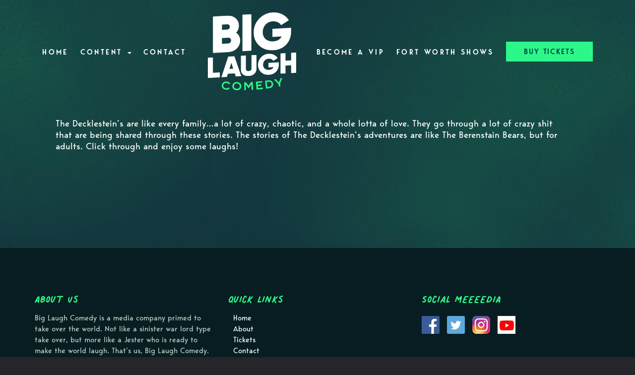

--- FILE ---
content_type: text/css
request_url: https://www.blcomedy.com/css/bootstrap4-iso/_source/bootstrapcustom.css
body_size: 24288
content:
.bootstrapiso {
  /*!
 * Bootstrap v4.0.0 (https://getbootstrap.com)
 * Copyright 2011-2018 The Bootstrap Authors
 * Copyright 2011-2018 Twitter, Inc.
 * Licensed under MIT (https://github.com/twbs/bootstrap/blob/master/LICENSE)
 */
  /*# sourceMappingURL=bootstrap.css.map */
}
.bootstrapiso :root {
  --blue: #007bff;
  --indigo: #6610f2;
  --purple: #6f42c1;
  --pink: #e83e8c;
  --red: #dc3545;
  --orange: #fd7e14;
  --yellow: #ffc107;
  --green: #28a745;
  --teal: #20c997;
  --cyan: #17a2b8;
  --white: #fff;
  --gray: #6c757d;
  --gray-dark: #343a40;
  --primary: #007bff;
  --secondary: #6c757d;
  --success: #28a745;
  --info: #17a2b8;
  --warning: #ffc107;
  --danger: #dc3545;
  --light: #f8f9fa;
  --dark: #343a40;
  --breakpoint-xs: 0;
  --breakpoint-sm: 576px;
  --breakpoint-md: 768px;
  --breakpoint-lg: 992px;
  --breakpoint-xl: 1200px;
  --font-family-sans-serif: -apple-system, BlinkMacSystemFont, "Segoe UI", Roboto, "Helvetica Neue", Arial, sans-serif, "Apple Color Emoji", "Segoe UI Emoji", "Segoe UI Symbol";
  --font-family-monospace: SFMono-Regular, Menlo, Monaco, Consolas, "Liberation Mono", "Courier New", monospace;
}
.bootstrapiso *,
.bootstrapiso *::before,
.bootstrapiso *::after {
  box-sizing: border-box;
}
.bootstrapiso {
  font-family: sans-serif;
  line-height: 1.15;
  -webkit-text-size-adjust: 100%;
  -ms-text-size-adjust: 100%;
  -ms-overflow-style: scrollbar;
  -webkit-tap-highlight-color: transparent;
}
@-ms-viewport {
  width: device-width;
}
.bootstrapiso article,
.bootstrapiso aside,
.bootstrapiso dialog,
.bootstrapiso figcaption,
.bootstrapiso figure,
.bootstrapiso footer,
.bootstrapiso header,
.bootstrapiso hgroup,
.bootstrapiso main,
.bootstrapiso nav,
.bootstrapiso section {
  display: block;
}
.bootstrapiso {
  margin: 0;
  font-family: -apple-system, BlinkMacSystemFont, "Segoe UI", Roboto, "Helvetica Neue", Arial, sans-serif, "Apple Color Emoji", "Segoe UI Emoji", "Segoe UI Symbol";
  font-size: 1rem;
  font-weight: 400;
  line-height: 1.5;
  text-align: left;
}
.bootstrapiso [tabindex="-1"]:focus {
  outline: 0 !important;
}
.bootstrapiso hr {
  box-sizing: content-box;
  height: 0;
  overflow: visible;
}
.bootstrapiso h1,
.bootstrapiso h2,
.bootstrapiso h3,
.bootstrapiso h4,
.bootstrapiso h5,
.bootstrapiso h6 {
  margin-top: 0;
  margin-bottom: 0.5rem;
}
.bootstrapiso p {
  margin-top: 0;
  margin-bottom: 1rem;
}
.bootstrapiso abbr[title],
.bootstrapiso abbr[data-original-title] {
  text-decoration: underline;
  -webkit-text-decoration: underline dotted;
  text-decoration: underline dotted;
  cursor: help;
  border-bottom: 0;
}
.bootstrapiso address {
  margin-bottom: 1rem;
  font-style: normal;
  line-height: inherit;
}
.bootstrapiso ol,
.bootstrapiso ul,
.bootstrapiso dl {
  margin-top: 0;
  margin-bottom: 1rem;
}
.bootstrapiso ol ol,
.bootstrapiso ul ul,
.bootstrapiso ol ul,
.bootstrapiso ul ol {
  margin-bottom: 0;
}
.bootstrapiso dt {
  font-weight: 700;
}
.bootstrapiso dd {
  margin-bottom: .5rem;
  margin-left: 0;
}
.bootstrapiso blockquote {
  margin: 0 0 1rem;
}
.bootstrapiso dfn {
  font-style: italic;
}
.bootstrapiso b,
.bootstrapiso strong {
  font-weight: bolder;
}
.bootstrapiso small {
  font-size: 80%;
}
.bootstrapiso sub,
.bootstrapiso sup {
  position: relative;
  font-size: 75%;
  line-height: 0;
  vertical-align: baseline;
}
.bootstrapiso sub {
  bottom: -0.25em;
}
.bootstrapiso sup {
  top: -0.5em;
}
.bootstrapiso a {
  color: #007bff;
  text-decoration: none;
  background-color: transparent;
  -webkit-text-decoration-skip: objects;
}
.bootstrapiso a:hover {
  color: #0056b3;
  text-decoration: underline;
}
.bootstrapiso a:not([href]):not([tabindex]) {
  color: inherit;
  text-decoration: none;
}
.bootstrapiso a:not([href]):not([tabindex]):hover,
.bootstrapiso a:not([href]):not([tabindex]):focus {
  color: inherit;
  text-decoration: none;
}
.bootstrapiso a:not([href]):not([tabindex]):focus {
  outline: 0;
}
.bootstrapiso pre,
.bootstrapiso code,
.bootstrapiso kbd,
.bootstrapiso samp {
  font-family: monospace, monospace;
  font-size: 1em;
}
.bootstrapiso pre {
  margin-top: 0;
  margin-bottom: 1rem;
  overflow: auto;
  -ms-overflow-style: scrollbar;
}
.bootstrapiso figure {
  margin: 0 0 1rem;
}
.bootstrapiso img {
  vertical-align: middle;
  border-style: none;
}
.bootstrapiso svg:not(:root) {
  overflow: hidden;
}
.bootstrapiso table {
  border-collapse: collapse;
}
.bootstrapiso caption {
  padding-top: 0.75rem;
  padding-bottom: 0.75rem;
  color: #6c757d;
  text-align: left;
  caption-side: bottom;
}
.bootstrapiso th {
  text-align: inherit;
}
.bootstrapiso label {
  display: inline-block;
  margin-bottom: .5rem;
}
.bootstrapiso button {
  border-radius: 0;
}
.bootstrapiso button:focus {
  outline: 1px dotted;
  outline: 5px auto -webkit-focus-ring-color;
}
.bootstrapiso input,
.bootstrapiso button,
.bootstrapiso select,
.bootstrapiso optgroup,
.bootstrapiso textarea {
  margin: 0;
  font-family: inherit;
  font-size: inherit;
  line-height: inherit;
}
.bootstrapiso button,
.bootstrapiso input {
  overflow: visible;
}
.bootstrapiso button,
.bootstrapiso select {
  text-transform: none;
}
.bootstrapiso button,
.bootstrapiso [type="button"],
.bootstrapiso [type="reset"],
.bootstrapiso [type="submit"] {
  -webkit-appearance: button;
}
.bootstrapiso button::-moz-focus-inner,
.bootstrapiso [type="button"]::-moz-focus-inner,
.bootstrapiso [type="reset"]::-moz-focus-inner,
.bootstrapiso [type="submit"]::-moz-focus-inner {
  padding: 0;
  border-style: none;
}
.bootstrapiso input[type="radio"],
.bootstrapiso input[type="checkbox"] {
  box-sizing: border-box;
  padding: 0;
}
.bootstrapiso input[type="date"],
.bootstrapiso input[type="time"],
.bootstrapiso input[type="datetime-local"],
.bootstrapiso input[type="month"] {
  -webkit-appearance: listbox;
}
.bootstrapiso textarea {
  overflow: auto;
  resize: vertical;
}
.bootstrapiso fieldset {
  min-width: 0;
  padding: 0;
  margin: 0;
  border: 0;
}
.bootstrapiso legend {
  display: block;
  width: 100%;
  max-width: 100%;
  padding: 0;
  margin-bottom: .5rem;
  font-size: 1.5rem;
  line-height: inherit;
  color: inherit;
  white-space: normal;
}
.bootstrapiso progress {
  vertical-align: baseline;
}
.bootstrapiso [type="number"]::-webkit-inner-spin-button,
.bootstrapiso [type="number"]::-webkit-outer-spin-button {
  height: auto;
}
.bootstrapiso [type="search"] {
  outline-offset: -2px;
  -webkit-appearance: none;
}
.bootstrapiso [type="search"]::-webkit-search-cancel-button,
.bootstrapiso [type="search"]::-webkit-search-decoration {
  -webkit-appearance: none;
}
.bootstrapiso ::-webkit-file-upload-button {
  font: inherit;
  -webkit-appearance: button;
}
.bootstrapiso output {
  display: inline-block;
}
.bootstrapiso summary {
  display: list-item;
  cursor: pointer;
}
.bootstrapiso template {
  display: none;
}
.bootstrapiso [hidden] {
  display: none !important;
}
.bootstrapiso h1,
.bootstrapiso h2,
.bootstrapiso h3,
.bootstrapiso h4,
.bootstrapiso h5,
.bootstrapiso h6,
.bootstrapiso .h1,
.bootstrapiso .h2,
.bootstrapiso .h3,
.bootstrapiso .h4,
.bootstrapiso .h5,
.bootstrapiso .h6 {
  margin-bottom: 0.5rem;
  font-family: inherit;
  font-weight: 500;
  line-height: 1.2;
  color: inherit;
}
.bootstrapiso h1,
.bootstrapiso .h1 {
  font-size: 2.5rem;
}
.bootstrapiso h2,
.bootstrapiso .h2 {
  font-size: 2rem;
}
.bootstrapiso h3,
.bootstrapiso .h3 {
  font-size: 1.75rem;
}
.bootstrapiso h4,
.bootstrapiso .h4 {
  font-size: 1.5rem;
}
.bootstrapiso h5,
.bootstrapiso .h5 {
  font-size: 1.25rem;
}
.bootstrapiso h6,
.bootstrapiso .h6 {
  font-size: 1rem;
}
.bootstrapiso .lead {
  font-size: 1.25rem;
  font-weight: 300;
}
.bootstrapiso .display-1 {
  font-size: 6rem;
  font-weight: 300;
  line-height: 1.2;
}
.bootstrapiso .display-2 {
  font-size: 5.5rem;
  font-weight: 300;
  line-height: 1.2;
}
.bootstrapiso .display-3 {
  font-size: 4.5rem;
  font-weight: 300;
  line-height: 1.2;
}
.bootstrapiso .display-4 {
  font-size: 3.5rem;
  font-weight: 300;
  line-height: 1.2;
}
.bootstrapiso hr {
  margin-top: 1rem;
  margin-bottom: 1rem;
  border: 0;
  border-top: 1px solid rgba(0, 0, 0, 0.1);
}
.bootstrapiso small,
.bootstrapiso .small {
  font-size: 80%;
  font-weight: 400;
}
.bootstrapiso mark,
.bootstrapiso .mark {
  padding: 0.2em;
  background-color: #fcf8e3;
}
.bootstrapiso .list-unstyled {
  padding-left: 0;
  list-style: none;
}
.bootstrapiso .list-inline {
  padding-left: 0;
  list-style: none;
}
.bootstrapiso .list-inline-item {
  display: inline-block;
}
.bootstrapiso .list-inline-item:not(:last-child) {
  margin-right: 0.5rem;
}
.bootstrapiso .initialism {
  font-size: 90%;
  text-transform: uppercase;
}
.bootstrapiso .blockquote {
  margin-bottom: 1rem;
  font-size: 1.25rem;
}
.bootstrapiso .blockquote-footer {
  display: block;
  font-size: 80%;
  color: #6c757d;
}
.bootstrapiso .blockquote-footer::before {
  content: "\2014 \00A0";
}
.bootstrapiso .img-fluid {
  max-width: 100%;
  height: auto;
}
.bootstrapiso .img-thumbnail {
  padding: 0.25rem;
  background-color: #fff;
  border: 1px solid #dee2e6;
  border-radius: 0.25rem;
  max-width: 100%;
  height: auto;
}
.bootstrapiso .figure {
  display: inline-block;
}
.bootstrapiso .figure-img {
  margin-bottom: 0.5rem;
  line-height: 1;
}
.bootstrapiso .figure-caption {
  font-size: 90%;
  color: #6c757d;
}
.bootstrapiso code,
.bootstrapiso kbd,
.bootstrapiso pre,
.bootstrapiso samp {
  font-family: SFMono-Regular, Menlo, Monaco, Consolas, "Liberation Mono", "Courier New", monospace;
}
.bootstrapiso code {
  font-size: 87.5%;
  color: #e83e8c;
  word-break: break-word;
}
.bootstrapiso a > code {
  color: inherit;
}
.bootstrapiso kbd {
  padding: 0.2rem 0.4rem;
  font-size: 87.5%;
  color: #fff;
  background-color: #212529;
  border-radius: 0.2rem;
}
.bootstrapiso kbd kbd {
  padding: 0;
  font-size: 100%;
  font-weight: 700;
}
.bootstrapiso pre {
  display: block;
  font-size: 87.5%;
  color: #212529;
}
.bootstrapiso pre code {
  font-size: inherit;
  color: inherit;
  word-break: normal;
}
.bootstrapiso .pre-scrollable {
  max-height: 340px;
  overflow-y: scroll;
}
.bootstrapiso .container {
  width: 100%;
  padding-right: 15px;
  padding-left: 15px;
  margin-right: auto;
  margin-left: auto;
}
@media (min-width: 576px) {
  .bootstrapiso .container {
    max-width: 540px;
  }
}
@media (min-width: 768px) {
  .bootstrapiso .container {
    max-width: 720px;
  }
}
@media (min-width: 992px) {
  .bootstrapiso .container {
    max-width: 960px;
  }
}
@media (min-width: 1200px) {
  .bootstrapiso .container {
    max-width: 1140px;
  }
}
.bootstrapiso .container-fluid {
  width: 100%;
  padding-right: 15px;
  padding-left: 15px;
  margin-right: auto;
  margin-left: auto;
}
.bootstrapiso .row {
  display: -webkit-box;
  display: -ms-flexbox;
  display: flex;
  -ms-flex-wrap: wrap;
  flex-wrap: wrap;
  margin-right: -15px;
  margin-left: -15px;
}
.bootstrapiso .no-gutters {
  margin-right: 0;
  margin-left: 0;
}
.bootstrapiso .no-gutters > .col,
.bootstrapiso .no-gutters > [class*="col-"] {
  padding-right: 0;
  padding-left: 0;
}
.bootstrapiso .col-1,
.bootstrapiso .col-2,
.bootstrapiso .col-3,
.bootstrapiso .col-4,
.bootstrapiso .col-5,
.bootstrapiso .col-6,
.bootstrapiso .col-7,
.bootstrapiso .col-8,
.bootstrapiso .col-9,
.bootstrapiso .col-10,
.bootstrapiso .col-11,
.bootstrapiso .col-12,
.bootstrapiso .col,
.bootstrapiso .col-auto,
.bootstrapiso .col-sm-1,
.bootstrapiso .col-sm-2,
.bootstrapiso .col-sm-3,
.bootstrapiso .col-sm-4,
.bootstrapiso .col-sm-5,
.bootstrapiso .col-sm-6,
.bootstrapiso .col-sm-7,
.bootstrapiso .col-sm-8,
.bootstrapiso .col-sm-9,
.bootstrapiso .col-sm-10,
.bootstrapiso .col-sm-11,
.bootstrapiso .col-sm-12,
.bootstrapiso .col-sm,
.bootstrapiso .col-sm-auto,
.bootstrapiso .col-md-1,
.bootstrapiso .col-md-2,
.bootstrapiso .col-md-3,
.bootstrapiso .col-md-4,
.bootstrapiso .col-md-5,
.bootstrapiso .col-md-6,
.bootstrapiso .col-md-7,
.bootstrapiso .col-md-8,
.bootstrapiso .col-md-9,
.bootstrapiso .col-md-10,
.bootstrapiso .col-md-11,
.bootstrapiso .col-md-12,
.bootstrapiso .col-md,
.bootstrapiso .col-md-auto,
.bootstrapiso .col-lg-1,
.bootstrapiso .col-lg-2,
.bootstrapiso .col-lg-3,
.bootstrapiso .col-lg-4,
.bootstrapiso .col-lg-5,
.bootstrapiso .col-lg-6,
.bootstrapiso .col-lg-7,
.bootstrapiso .col-lg-8,
.bootstrapiso .col-lg-9,
.bootstrapiso .col-lg-10,
.bootstrapiso .col-lg-11,
.bootstrapiso .col-lg-12,
.bootstrapiso .col-lg,
.bootstrapiso .col-lg-auto,
.bootstrapiso .col-xl-1,
.bootstrapiso .col-xl-2,
.bootstrapiso .col-xl-3,
.bootstrapiso .col-xl-4,
.bootstrapiso .col-xl-5,
.bootstrapiso .col-xl-6,
.bootstrapiso .col-xl-7,
.bootstrapiso .col-xl-8,
.bootstrapiso .col-xl-9,
.bootstrapiso .col-xl-10,
.bootstrapiso .col-xl-11,
.bootstrapiso .col-xl-12,
.bootstrapiso .col-xl,
.bootstrapiso .col-xl-auto {
  position: relative;
  width: 100%;
  min-height: 1px;
  padding-right: 15px;
  padding-left: 15px;
}
.bootstrapiso .col {
  -ms-flex-preferred-size: 0;
  flex-basis: 0;
  -webkit-box-flex: 1;
  -ms-flex-positive: 1;
  flex-grow: 1;
  max-width: 100%;
}
.bootstrapiso .col-auto {
  -webkit-box-flex: 0;
  -ms-flex: 0 0 auto;
  flex: 0 0 auto;
  width: auto;
  max-width: none;
}
.bootstrapiso .col-1 {
  -webkit-box-flex: 0;
  -ms-flex: 0 0 8.333333%;
  flex: 0 0 8.333333%;
  max-width: 8.333333%;
}
.bootstrapiso .col-2 {
  -webkit-box-flex: 0;
  -ms-flex: 0 0 16.666667%;
  flex: 0 0 16.666667%;
  max-width: 16.666667%;
}
.bootstrapiso .col-3 {
  -webkit-box-flex: 0;
  -ms-flex: 0 0 25%;
  flex: 0 0 25%;
  max-width: 25%;
}
.bootstrapiso .col-4 {
  -webkit-box-flex: 0;
  -ms-flex: 0 0 33.333333%;
  flex: 0 0 33.333333%;
  max-width: 33.333333%;
}
.bootstrapiso .col-5 {
  -webkit-box-flex: 0;
  -ms-flex: 0 0 41.666667%;
  flex: 0 0 41.666667%;
  max-width: 41.666667%;
}
.bootstrapiso .col-6 {
  -webkit-box-flex: 0;
  -ms-flex: 0 0 50%;
  flex: 0 0 50%;
  max-width: 50%;
}
.bootstrapiso .col-7 {
  -webkit-box-flex: 0;
  -ms-flex: 0 0 58.333333%;
  flex: 0 0 58.333333%;
  max-width: 58.333333%;
}
.bootstrapiso .col-8 {
  -webkit-box-flex: 0;
  -ms-flex: 0 0 66.666667%;
  flex: 0 0 66.666667%;
  max-width: 66.666667%;
}
.bootstrapiso .col-9 {
  -webkit-box-flex: 0;
  -ms-flex: 0 0 75%;
  flex: 0 0 75%;
  max-width: 75%;
}
.bootstrapiso .col-10 {
  -webkit-box-flex: 0;
  -ms-flex: 0 0 83.333333%;
  flex: 0 0 83.333333%;
  max-width: 83.333333%;
}
.bootstrapiso .col-11 {
  -webkit-box-flex: 0;
  -ms-flex: 0 0 91.666667%;
  flex: 0 0 91.666667%;
  max-width: 91.666667%;
}
.bootstrapiso .col-12 {
  -webkit-box-flex: 0;
  -ms-flex: 0 0 100%;
  flex: 0 0 100%;
  max-width: 100%;
}
.bootstrapiso .order-first {
  -webkit-box-ordinal-group: 0;
  -ms-flex-order: -1;
  order: -1;
}
.bootstrapiso .order-last {
  -webkit-box-ordinal-group: 14;
  -ms-flex-order: 13;
  order: 13;
}
.bootstrapiso .order-0 {
  -webkit-box-ordinal-group: 1;
  -ms-flex-order: 0;
  order: 0;
}
.bootstrapiso .order-1 {
  -webkit-box-ordinal-group: 2;
  -ms-flex-order: 1;
  order: 1;
}
.bootstrapiso .order-2 {
  -webkit-box-ordinal-group: 3;
  -ms-flex-order: 2;
  order: 2;
}
.bootstrapiso .order-3 {
  -webkit-box-ordinal-group: 4;
  -ms-flex-order: 3;
  order: 3;
}
.bootstrapiso .order-4 {
  -webkit-box-ordinal-group: 5;
  -ms-flex-order: 4;
  order: 4;
}
.bootstrapiso .order-5 {
  -webkit-box-ordinal-group: 6;
  -ms-flex-order: 5;
  order: 5;
}
.bootstrapiso .order-6 {
  -webkit-box-ordinal-group: 7;
  -ms-flex-order: 6;
  order: 6;
}
.bootstrapiso .order-7 {
  -webkit-box-ordinal-group: 8;
  -ms-flex-order: 7;
  order: 7;
}
.bootstrapiso .order-8 {
  -webkit-box-ordinal-group: 9;
  -ms-flex-order: 8;
  order: 8;
}
.bootstrapiso .order-9 {
  -webkit-box-ordinal-group: 10;
  -ms-flex-order: 9;
  order: 9;
}
.bootstrapiso .order-10 {
  -webkit-box-ordinal-group: 11;
  -ms-flex-order: 10;
  order: 10;
}
.bootstrapiso .order-11 {
  -webkit-box-ordinal-group: 12;
  -ms-flex-order: 11;
  order: 11;
}
.bootstrapiso .order-12 {
  -webkit-box-ordinal-group: 13;
  -ms-flex-order: 12;
  order: 12;
}
.bootstrapiso .offset-1 {
  margin-left: 8.333333%;
}
.bootstrapiso .offset-2 {
  margin-left: 16.666667%;
}
.bootstrapiso .offset-3 {
  margin-left: 25%;
}
.bootstrapiso .offset-4 {
  margin-left: 33.333333%;
}
.bootstrapiso .offset-5 {
  margin-left: 41.666667%;
}
.bootstrapiso .offset-6 {
  margin-left: 50%;
}
.bootstrapiso .offset-7 {
  margin-left: 58.333333%;
}
.bootstrapiso .offset-8 {
  margin-left: 66.666667%;
}
.bootstrapiso .offset-9 {
  margin-left: 75%;
}
.bootstrapiso .offset-10 {
  margin-left: 83.333333%;
}
.bootstrapiso .offset-11 {
  margin-left: 91.666667%;
}
@media (min-width: 576px) {
  .bootstrapiso .col-sm {
    -ms-flex-preferred-size: 0;
    flex-basis: 0;
    -webkit-box-flex: 1;
    -ms-flex-positive: 1;
    flex-grow: 1;
    max-width: 100%;
  }
  .bootstrapiso .col-sm-auto {
    -webkit-box-flex: 0;
    -ms-flex: 0 0 auto;
    flex: 0 0 auto;
    width: auto;
    max-width: none;
  }
  .bootstrapiso .col-sm-1 {
    -webkit-box-flex: 0;
    -ms-flex: 0 0 8.333333%;
    flex: 0 0 8.333333%;
    max-width: 8.333333%;
  }
  .bootstrapiso .col-sm-2 {
    -webkit-box-flex: 0;
    -ms-flex: 0 0 16.666667%;
    flex: 0 0 16.666667%;
    max-width: 16.666667%;
  }
  .bootstrapiso .col-sm-3 {
    -webkit-box-flex: 0;
    -ms-flex: 0 0 25%;
    flex: 0 0 25%;
    max-width: 25%;
  }
  .bootstrapiso .col-sm-4 {
    -webkit-box-flex: 0;
    -ms-flex: 0 0 33.333333%;
    flex: 0 0 33.333333%;
    max-width: 33.333333%;
  }
  .bootstrapiso .col-sm-5 {
    -webkit-box-flex: 0;
    -ms-flex: 0 0 41.666667%;
    flex: 0 0 41.666667%;
    max-width: 41.666667%;
  }
  .bootstrapiso .col-sm-6 {
    -webkit-box-flex: 0;
    -ms-flex: 0 0 50%;
    flex: 0 0 50%;
    max-width: 50%;
  }
  .bootstrapiso .col-sm-7 {
    -webkit-box-flex: 0;
    -ms-flex: 0 0 58.333333%;
    flex: 0 0 58.333333%;
    max-width: 58.333333%;
  }
  .bootstrapiso .col-sm-8 {
    -webkit-box-flex: 0;
    -ms-flex: 0 0 66.666667%;
    flex: 0 0 66.666667%;
    max-width: 66.666667%;
  }
  .bootstrapiso .col-sm-9 {
    -webkit-box-flex: 0;
    -ms-flex: 0 0 75%;
    flex: 0 0 75%;
    max-width: 75%;
  }
  .bootstrapiso .col-sm-10 {
    -webkit-box-flex: 0;
    -ms-flex: 0 0 83.333333%;
    flex: 0 0 83.333333%;
    max-width: 83.333333%;
  }
  .bootstrapiso .col-sm-11 {
    -webkit-box-flex: 0;
    -ms-flex: 0 0 91.666667%;
    flex: 0 0 91.666667%;
    max-width: 91.666667%;
  }
  .bootstrapiso .col-sm-12 {
    -webkit-box-flex: 0;
    -ms-flex: 0 0 100%;
    flex: 0 0 100%;
    max-width: 100%;
  }
  .bootstrapiso .order-sm-first {
    -webkit-box-ordinal-group: 0;
    -ms-flex-order: -1;
    order: -1;
  }
  .bootstrapiso .order-sm-last {
    -webkit-box-ordinal-group: 14;
    -ms-flex-order: 13;
    order: 13;
  }
  .bootstrapiso .order-sm-0 {
    -webkit-box-ordinal-group: 1;
    -ms-flex-order: 0;
    order: 0;
  }
  .bootstrapiso .order-sm-1 {
    -webkit-box-ordinal-group: 2;
    -ms-flex-order: 1;
    order: 1;
  }
  .bootstrapiso .order-sm-2 {
    -webkit-box-ordinal-group: 3;
    -ms-flex-order: 2;
    order: 2;
  }
  .bootstrapiso .order-sm-3 {
    -webkit-box-ordinal-group: 4;
    -ms-flex-order: 3;
    order: 3;
  }
  .bootstrapiso .order-sm-4 {
    -webkit-box-ordinal-group: 5;
    -ms-flex-order: 4;
    order: 4;
  }
  .bootstrapiso .order-sm-5 {
    -webkit-box-ordinal-group: 6;
    -ms-flex-order: 5;
    order: 5;
  }
  .bootstrapiso .order-sm-6 {
    -webkit-box-ordinal-group: 7;
    -ms-flex-order: 6;
    order: 6;
  }
  .bootstrapiso .order-sm-7 {
    -webkit-box-ordinal-group: 8;
    -ms-flex-order: 7;
    order: 7;
  }
  .bootstrapiso .order-sm-8 {
    -webkit-box-ordinal-group: 9;
    -ms-flex-order: 8;
    order: 8;
  }
  .bootstrapiso .order-sm-9 {
    -webkit-box-ordinal-group: 10;
    -ms-flex-order: 9;
    order: 9;
  }
  .bootstrapiso .order-sm-10 {
    -webkit-box-ordinal-group: 11;
    -ms-flex-order: 10;
    order: 10;
  }
  .bootstrapiso .order-sm-11 {
    -webkit-box-ordinal-group: 12;
    -ms-flex-order: 11;
    order: 11;
  }
  .bootstrapiso .order-sm-12 {
    -webkit-box-ordinal-group: 13;
    -ms-flex-order: 12;
    order: 12;
  }
  .bootstrapiso .offset-sm-0 {
    margin-left: 0;
  }
  .bootstrapiso .offset-sm-1 {
    margin-left: 8.333333%;
  }
  .bootstrapiso .offset-sm-2 {
    margin-left: 16.666667%;
  }
  .bootstrapiso .offset-sm-3 {
    margin-left: 25%;
  }
  .bootstrapiso .offset-sm-4 {
    margin-left: 33.333333%;
  }
  .bootstrapiso .offset-sm-5 {
    margin-left: 41.666667%;
  }
  .bootstrapiso .offset-sm-6 {
    margin-left: 50%;
  }
  .bootstrapiso .offset-sm-7 {
    margin-left: 58.333333%;
  }
  .bootstrapiso .offset-sm-8 {
    margin-left: 66.666667%;
  }
  .bootstrapiso .offset-sm-9 {
    margin-left: 75%;
  }
  .bootstrapiso .offset-sm-10 {
    margin-left: 83.333333%;
  }
  .bootstrapiso .offset-sm-11 {
    margin-left: 91.666667%;
  }
}
@media (min-width: 768px) {
  .bootstrapiso .col-md {
    -ms-flex-preferred-size: 0;
    flex-basis: 0;
    -webkit-box-flex: 1;
    -ms-flex-positive: 1;
    flex-grow: 1;
    max-width: 100%;
  }
  .bootstrapiso .col-md-auto {
    -webkit-box-flex: 0;
    -ms-flex: 0 0 auto;
    flex: 0 0 auto;
    width: auto;
    max-width: none;
  }
  .bootstrapiso .col-md-1 {
    -webkit-box-flex: 0;
    -ms-flex: 0 0 8.333333%;
    flex: 0 0 8.333333%;
    max-width: 8.333333%;
  }
  .bootstrapiso .col-md-2 {
    -webkit-box-flex: 0;
    -ms-flex: 0 0 16.666667%;
    flex: 0 0 16.666667%;
    max-width: 16.666667%;
  }
  .bootstrapiso .col-md-3 {
    -webkit-box-flex: 0;
    -ms-flex: 0 0 25%;
    flex: 0 0 25%;
    max-width: 25%;
  }
  .bootstrapiso .col-md-4 {
    -webkit-box-flex: 0;
    -ms-flex: 0 0 33.333333%;
    flex: 0 0 33.333333%;
    max-width: 33.333333%;
  }
  .bootstrapiso .col-md-5 {
    -webkit-box-flex: 0;
    -ms-flex: 0 0 41.666667%;
    flex: 0 0 41.666667%;
    max-width: 41.666667%;
  }
  .bootstrapiso .col-md-6 {
    -webkit-box-flex: 0;
    -ms-flex: 0 0 50%;
    flex: 0 0 50%;
    max-width: 50%;
  }
  .bootstrapiso .col-md-7 {
    -webkit-box-flex: 0;
    -ms-flex: 0 0 58.333333%;
    flex: 0 0 58.333333%;
    max-width: 58.333333%;
  }
  .bootstrapiso .col-md-8 {
    -webkit-box-flex: 0;
    -ms-flex: 0 0 66.666667%;
    flex: 0 0 66.666667%;
    max-width: 66.666667%;
  }
  .bootstrapiso .col-md-9 {
    -webkit-box-flex: 0;
    -ms-flex: 0 0 75%;
    flex: 0 0 75%;
    max-width: 75%;
  }
  .bootstrapiso .col-md-10 {
    -webkit-box-flex: 0;
    -ms-flex: 0 0 83.333333%;
    flex: 0 0 83.333333%;
    max-width: 83.333333%;
  }
  .bootstrapiso .col-md-11 {
    -webkit-box-flex: 0;
    -ms-flex: 0 0 91.666667%;
    flex: 0 0 91.666667%;
    max-width: 91.666667%;
  }
  .bootstrapiso .col-md-12 {
    -webkit-box-flex: 0;
    -ms-flex: 0 0 100%;
    flex: 0 0 100%;
    max-width: 100%;
  }
  .bootstrapiso .order-md-first {
    -webkit-box-ordinal-group: 0;
    -ms-flex-order: -1;
    order: -1;
  }
  .bootstrapiso .order-md-last {
    -webkit-box-ordinal-group: 14;
    -ms-flex-order: 13;
    order: 13;
  }
  .bootstrapiso .order-md-0 {
    -webkit-box-ordinal-group: 1;
    -ms-flex-order: 0;
    order: 0;
  }
  .bootstrapiso .order-md-1 {
    -webkit-box-ordinal-group: 2;
    -ms-flex-order: 1;
    order: 1;
  }
  .bootstrapiso .order-md-2 {
    -webkit-box-ordinal-group: 3;
    -ms-flex-order: 2;
    order: 2;
  }
  .bootstrapiso .order-md-3 {
    -webkit-box-ordinal-group: 4;
    -ms-flex-order: 3;
    order: 3;
  }
  .bootstrapiso .order-md-4 {
    -webkit-box-ordinal-group: 5;
    -ms-flex-order: 4;
    order: 4;
  }
  .bootstrapiso .order-md-5 {
    -webkit-box-ordinal-group: 6;
    -ms-flex-order: 5;
    order: 5;
  }
  .bootstrapiso .order-md-6 {
    -webkit-box-ordinal-group: 7;
    -ms-flex-order: 6;
    order: 6;
  }
  .bootstrapiso .order-md-7 {
    -webkit-box-ordinal-group: 8;
    -ms-flex-order: 7;
    order: 7;
  }
  .bootstrapiso .order-md-8 {
    -webkit-box-ordinal-group: 9;
    -ms-flex-order: 8;
    order: 8;
  }
  .bootstrapiso .order-md-9 {
    -webkit-box-ordinal-group: 10;
    -ms-flex-order: 9;
    order: 9;
  }
  .bootstrapiso .order-md-10 {
    -webkit-box-ordinal-group: 11;
    -ms-flex-order: 10;
    order: 10;
  }
  .bootstrapiso .order-md-11 {
    -webkit-box-ordinal-group: 12;
    -ms-flex-order: 11;
    order: 11;
  }
  .bootstrapiso .order-md-12 {
    -webkit-box-ordinal-group: 13;
    -ms-flex-order: 12;
    order: 12;
  }
  .bootstrapiso .offset-md-0 {
    margin-left: 0;
  }
  .bootstrapiso .offset-md-1 {
    margin-left: 8.333333%;
  }
  .bootstrapiso .offset-md-2 {
    margin-left: 16.666667%;
  }
  .bootstrapiso .offset-md-3 {
    margin-left: 25%;
  }
  .bootstrapiso .offset-md-4 {
    margin-left: 33.333333%;
  }
  .bootstrapiso .offset-md-5 {
    margin-left: 41.666667%;
  }
  .bootstrapiso .offset-md-6 {
    margin-left: 50%;
  }
  .bootstrapiso .offset-md-7 {
    margin-left: 58.333333%;
  }
  .bootstrapiso .offset-md-8 {
    margin-left: 66.666667%;
  }
  .bootstrapiso .offset-md-9 {
    margin-left: 75%;
  }
  .bootstrapiso .offset-md-10 {
    margin-left: 83.333333%;
  }
  .bootstrapiso .offset-md-11 {
    margin-left: 91.666667%;
  }
}
@media (min-width: 992px) {
  .bootstrapiso .col-lg {
    -ms-flex-preferred-size: 0;
    flex-basis: 0;
    -webkit-box-flex: 1;
    -ms-flex-positive: 1;
    flex-grow: 1;
    max-width: 100%;
  }
  .bootstrapiso .col-lg-auto {
    -webkit-box-flex: 0;
    -ms-flex: 0 0 auto;
    flex: 0 0 auto;
    width: auto;
    max-width: none;
  }
  .bootstrapiso .col-lg-1 {
    -webkit-box-flex: 0;
    -ms-flex: 0 0 8.333333%;
    flex: 0 0 8.333333%;
    max-width: 8.333333%;
  }
  .bootstrapiso .col-lg-2 {
    -webkit-box-flex: 0;
    -ms-flex: 0 0 16.666667%;
    flex: 0 0 16.666667%;
    max-width: 16.666667%;
  }
  .bootstrapiso .col-lg-3 {
    -webkit-box-flex: 0;
    -ms-flex: 0 0 25%;
    flex: 0 0 25%;
    max-width: 25%;
  }
  .bootstrapiso .col-lg-4 {
    -webkit-box-flex: 0;
    -ms-flex: 0 0 33.333333%;
    flex: 0 0 33.333333%;
    max-width: 33.333333%;
  }
  .bootstrapiso .col-lg-5 {
    -webkit-box-flex: 0;
    -ms-flex: 0 0 41.666667%;
    flex: 0 0 41.666667%;
    max-width: 41.666667%;
  }
  .bootstrapiso .col-lg-6 {
    -webkit-box-flex: 0;
    -ms-flex: 0 0 50%;
    flex: 0 0 50%;
    max-width: 50%;
  }
  .bootstrapiso .col-lg-7 {
    -webkit-box-flex: 0;
    -ms-flex: 0 0 58.333333%;
    flex: 0 0 58.333333%;
    max-width: 58.333333%;
  }
  .bootstrapiso .col-lg-8 {
    -webkit-box-flex: 0;
    -ms-flex: 0 0 66.666667%;
    flex: 0 0 66.666667%;
    max-width: 66.666667%;
  }
  .bootstrapiso .col-lg-9 {
    -webkit-box-flex: 0;
    -ms-flex: 0 0 75%;
    flex: 0 0 75%;
    max-width: 75%;
  }
  .bootstrapiso .col-lg-10 {
    -webkit-box-flex: 0;
    -ms-flex: 0 0 83.333333%;
    flex: 0 0 83.333333%;
    max-width: 83.333333%;
  }
  .bootstrapiso .col-lg-11 {
    -webkit-box-flex: 0;
    -ms-flex: 0 0 91.666667%;
    flex: 0 0 91.666667%;
    max-width: 91.666667%;
  }
  .bootstrapiso .col-lg-12 {
    -webkit-box-flex: 0;
    -ms-flex: 0 0 100%;
    flex: 0 0 100%;
    max-width: 100%;
  }
  .bootstrapiso .order-lg-first {
    -webkit-box-ordinal-group: 0;
    -ms-flex-order: -1;
    order: -1;
  }
  .bootstrapiso .order-lg-last {
    -webkit-box-ordinal-group: 14;
    -ms-flex-order: 13;
    order: 13;
  }
  .bootstrapiso .order-lg-0 {
    -webkit-box-ordinal-group: 1;
    -ms-flex-order: 0;
    order: 0;
  }
  .bootstrapiso .order-lg-1 {
    -webkit-box-ordinal-group: 2;
    -ms-flex-order: 1;
    order: 1;
  }
  .bootstrapiso .order-lg-2 {
    -webkit-box-ordinal-group: 3;
    -ms-flex-order: 2;
    order: 2;
  }
  .bootstrapiso .order-lg-3 {
    -webkit-box-ordinal-group: 4;
    -ms-flex-order: 3;
    order: 3;
  }
  .bootstrapiso .order-lg-4 {
    -webkit-box-ordinal-group: 5;
    -ms-flex-order: 4;
    order: 4;
  }
  .bootstrapiso .order-lg-5 {
    -webkit-box-ordinal-group: 6;
    -ms-flex-order: 5;
    order: 5;
  }
  .bootstrapiso .order-lg-6 {
    -webkit-box-ordinal-group: 7;
    -ms-flex-order: 6;
    order: 6;
  }
  .bootstrapiso .order-lg-7 {
    -webkit-box-ordinal-group: 8;
    -ms-flex-order: 7;
    order: 7;
  }
  .bootstrapiso .order-lg-8 {
    -webkit-box-ordinal-group: 9;
    -ms-flex-order: 8;
    order: 8;
  }
  .bootstrapiso .order-lg-9 {
    -webkit-box-ordinal-group: 10;
    -ms-flex-order: 9;
    order: 9;
  }
  .bootstrapiso .order-lg-10 {
    -webkit-box-ordinal-group: 11;
    -ms-flex-order: 10;
    order: 10;
  }
  .bootstrapiso .order-lg-11 {
    -webkit-box-ordinal-group: 12;
    -ms-flex-order: 11;
    order: 11;
  }
  .bootstrapiso .order-lg-12 {
    -webkit-box-ordinal-group: 13;
    -ms-flex-order: 12;
    order: 12;
  }
  .bootstrapiso .offset-lg-0 {
    margin-left: 0;
  }
  .bootstrapiso .offset-lg-1 {
    margin-left: 8.333333%;
  }
  .bootstrapiso .offset-lg-2 {
    margin-left: 16.666667%;
  }
  .bootstrapiso .offset-lg-3 {
    margin-left: 25%;
  }
  .bootstrapiso .offset-lg-4 {
    margin-left: 33.333333%;
  }
  .bootstrapiso .offset-lg-5 {
    margin-left: 41.666667%;
  }
  .bootstrapiso .offset-lg-6 {
    margin-left: 50%;
  }
  .bootstrapiso .offset-lg-7 {
    margin-left: 58.333333%;
  }
  .bootstrapiso .offset-lg-8 {
    margin-left: 66.666667%;
  }
  .bootstrapiso .offset-lg-9 {
    margin-left: 75%;
  }
  .bootstrapiso .offset-lg-10 {
    margin-left: 83.333333%;
  }
  .bootstrapiso .offset-lg-11 {
    margin-left: 91.666667%;
  }
}
@media (min-width: 1200px) {
  .bootstrapiso .col-xl {
    -ms-flex-preferred-size: 0;
    flex-basis: 0;
    -webkit-box-flex: 1;
    -ms-flex-positive: 1;
    flex-grow: 1;
    max-width: 100%;
  }
  .bootstrapiso .col-xl-auto {
    -webkit-box-flex: 0;
    -ms-flex: 0 0 auto;
    flex: 0 0 auto;
    width: auto;
    max-width: none;
  }
  .bootstrapiso .col-xl-1 {
    -webkit-box-flex: 0;
    -ms-flex: 0 0 8.333333%;
    flex: 0 0 8.333333%;
    max-width: 8.333333%;
  }
  .bootstrapiso .col-xl-2 {
    -webkit-box-flex: 0;
    -ms-flex: 0 0 16.666667%;
    flex: 0 0 16.666667%;
    max-width: 16.666667%;
  }
  .bootstrapiso .col-xl-3 {
    -webkit-box-flex: 0;
    -ms-flex: 0 0 25%;
    flex: 0 0 25%;
    max-width: 25%;
  }
  .bootstrapiso .col-xl-4 {
    -webkit-box-flex: 0;
    -ms-flex: 0 0 33.333333%;
    flex: 0 0 33.333333%;
    max-width: 33.333333%;
  }
  .bootstrapiso .col-xl-5 {
    -webkit-box-flex: 0;
    -ms-flex: 0 0 41.666667%;
    flex: 0 0 41.666667%;
    max-width: 41.666667%;
  }
  .bootstrapiso .col-xl-6 {
    -webkit-box-flex: 0;
    -ms-flex: 0 0 50%;
    flex: 0 0 50%;
    max-width: 50%;
  }
  .bootstrapiso .col-xl-7 {
    -webkit-box-flex: 0;
    -ms-flex: 0 0 58.333333%;
    flex: 0 0 58.333333%;
    max-width: 58.333333%;
  }
  .bootstrapiso .col-xl-8 {
    -webkit-box-flex: 0;
    -ms-flex: 0 0 66.666667%;
    flex: 0 0 66.666667%;
    max-width: 66.666667%;
  }
  .bootstrapiso .col-xl-9 {
    -webkit-box-flex: 0;
    -ms-flex: 0 0 75%;
    flex: 0 0 75%;
    max-width: 75%;
  }
  .bootstrapiso .col-xl-10 {
    -webkit-box-flex: 0;
    -ms-flex: 0 0 83.333333%;
    flex: 0 0 83.333333%;
    max-width: 83.333333%;
  }
  .bootstrapiso .col-xl-11 {
    -webkit-box-flex: 0;
    -ms-flex: 0 0 91.666667%;
    flex: 0 0 91.666667%;
    max-width: 91.666667%;
  }
  .bootstrapiso .col-xl-12 {
    -webkit-box-flex: 0;
    -ms-flex: 0 0 100%;
    flex: 0 0 100%;
    max-width: 100%;
  }
  .bootstrapiso .order-xl-first {
    -webkit-box-ordinal-group: 0;
    -ms-flex-order: -1;
    order: -1;
  }
  .bootstrapiso .order-xl-last {
    -webkit-box-ordinal-group: 14;
    -ms-flex-order: 13;
    order: 13;
  }
  .bootstrapiso .order-xl-0 {
    -webkit-box-ordinal-group: 1;
    -ms-flex-order: 0;
    order: 0;
  }
  .bootstrapiso .order-xl-1 {
    -webkit-box-ordinal-group: 2;
    -ms-flex-order: 1;
    order: 1;
  }
  .bootstrapiso .order-xl-2 {
    -webkit-box-ordinal-group: 3;
    -ms-flex-order: 2;
    order: 2;
  }
  .bootstrapiso .order-xl-3 {
    -webkit-box-ordinal-group: 4;
    -ms-flex-order: 3;
    order: 3;
  }
  .bootstrapiso .order-xl-4 {
    -webkit-box-ordinal-group: 5;
    -ms-flex-order: 4;
    order: 4;
  }
  .bootstrapiso .order-xl-5 {
    -webkit-box-ordinal-group: 6;
    -ms-flex-order: 5;
    order: 5;
  }
  .bootstrapiso .order-xl-6 {
    -webkit-box-ordinal-group: 7;
    -ms-flex-order: 6;
    order: 6;
  }
  .bootstrapiso .order-xl-7 {
    -webkit-box-ordinal-group: 8;
    -ms-flex-order: 7;
    order: 7;
  }
  .bootstrapiso .order-xl-8 {
    -webkit-box-ordinal-group: 9;
    -ms-flex-order: 8;
    order: 8;
  }
  .bootstrapiso .order-xl-9 {
    -webkit-box-ordinal-group: 10;
    -ms-flex-order: 9;
    order: 9;
  }
  .bootstrapiso .order-xl-10 {
    -webkit-box-ordinal-group: 11;
    -ms-flex-order: 10;
    order: 10;
  }
  .bootstrapiso .order-xl-11 {
    -webkit-box-ordinal-group: 12;
    -ms-flex-order: 11;
    order: 11;
  }
  .bootstrapiso .order-xl-12 {
    -webkit-box-ordinal-group: 13;
    -ms-flex-order: 12;
    order: 12;
  }
  .bootstrapiso .offset-xl-0 {
    margin-left: 0;
  }
  .bootstrapiso .offset-xl-1 {
    margin-left: 8.333333%;
  }
  .bootstrapiso .offset-xl-2 {
    margin-left: 16.666667%;
  }
  .bootstrapiso .offset-xl-3 {
    margin-left: 25%;
  }
  .bootstrapiso .offset-xl-4 {
    margin-left: 33.333333%;
  }
  .bootstrapiso .offset-xl-5 {
    margin-left: 41.666667%;
  }
  .bootstrapiso .offset-xl-6 {
    margin-left: 50%;
  }
  .bootstrapiso .offset-xl-7 {
    margin-left: 58.333333%;
  }
  .bootstrapiso .offset-xl-8 {
    margin-left: 66.666667%;
  }
  .bootstrapiso .offset-xl-9 {
    margin-left: 75%;
  }
  .bootstrapiso .offset-xl-10 {
    margin-left: 83.333333%;
  }
  .bootstrapiso .offset-xl-11 {
    margin-left: 91.666667%;
  }
}
.bootstrapiso .table {
  width: 100%;
  max-width: 100%;
  margin-bottom: 1rem;
  background-color: transparent;
}
.bootstrapiso .table th,
.bootstrapiso .table td {
  padding: 0.75rem;
  vertical-align: top;
  border-top: 1px solid #dee2e6;
}
.bootstrapiso .table thead th {
  vertical-align: bottom;
  border-bottom: 2px solid #dee2e6;
}
.bootstrapiso .table tbody + tbody {
  border-top: 2px solid #dee2e6;
}
.bootstrapiso .table .table {
  background-color: #fff;
}
.bootstrapiso .table-sm th,
.bootstrapiso .table-sm td {
  padding: 0.3rem;
}
.bootstrapiso .table-bordered {
  border: 1px solid #dee2e6;
}
.bootstrapiso .table-bordered th,
.bootstrapiso .table-bordered td {
  border: 1px solid #dee2e6;
}
.bootstrapiso .table-bordered thead th,
.bootstrapiso .table-bordered thead td {
  border-bottom-width: 2px;
}
.bootstrapiso .table-striped tbody tr:nth-of-type(odd) {
  background-color: rgba(0, 0, 0, 0.05);
}
.bootstrapiso .table-hover tbody tr:hover {
  background-color: rgba(0, 0, 0, 0.075);
}
.bootstrapiso .table-primary,
.bootstrapiso .table-primary > th,
.bootstrapiso .table-primary > td {
  background-color: #b8daff;
}
.bootstrapiso .table-hover .table-primary:hover {
  background-color: #9fcdff;
}
.bootstrapiso .table-hover .table-primary:hover > td,
.bootstrapiso .table-hover .table-primary:hover > th {
  background-color: #9fcdff;
}
.bootstrapiso .table-secondary,
.bootstrapiso .table-secondary > th,
.bootstrapiso .table-secondary > td {
  background-color: #d6d8db;
}
.bootstrapiso .table-hover .table-secondary:hover {
  background-color: #c8cbcf;
}
.bootstrapiso .table-hover .table-secondary:hover > td,
.bootstrapiso .table-hover .table-secondary:hover > th {
  background-color: #c8cbcf;
}
.bootstrapiso .table-success,
.bootstrapiso .table-success > th,
.bootstrapiso .table-success > td {
  background-color: #c3e6cb;
}
.bootstrapiso .table-hover .table-success:hover {
  background-color: #b1dfbb;
}
.bootstrapiso .table-hover .table-success:hover > td,
.bootstrapiso .table-hover .table-success:hover > th {
  background-color: #b1dfbb;
}
.bootstrapiso .table-info,
.bootstrapiso .table-info > th,
.bootstrapiso .table-info > td {
  background-color: #bee5eb;
}
.bootstrapiso .table-hover .table-info:hover {
  background-color: #abdde5;
}
.bootstrapiso .table-hover .table-info:hover > td,
.bootstrapiso .table-hover .table-info:hover > th {
  background-color: #abdde5;
}
.bootstrapiso .table-warning,
.bootstrapiso .table-warning > th,
.bootstrapiso .table-warning > td {
  background-color: #ffeeba;
}
.bootstrapiso .table-hover .table-warning:hover {
  background-color: #ffe8a1;
}
.bootstrapiso .table-hover .table-warning:hover > td,
.bootstrapiso .table-hover .table-warning:hover > th {
  background-color: #ffe8a1;
}
.bootstrapiso .table-danger,
.bootstrapiso .table-danger > th,
.bootstrapiso .table-danger > td {
  background-color: #f5c6cb;
}
.bootstrapiso .table-hover .table-danger:hover {
  background-color: #f1b0b7;
}
.bootstrapiso .table-hover .table-danger:hover > td,
.bootstrapiso .table-hover .table-danger:hover > th {
  background-color: #f1b0b7;
}
.bootstrapiso .table-light,
.bootstrapiso .table-light > th,
.bootstrapiso .table-light > td {
  background-color: #fdfdfe;
}
.bootstrapiso .table-hover .table-light:hover {
  background-color: #ececf6;
}
.bootstrapiso .table-hover .table-light:hover > td,
.bootstrapiso .table-hover .table-light:hover > th {
  background-color: #ececf6;
}
.bootstrapiso .table-dark,
.bootstrapiso .table-dark > th,
.bootstrapiso .table-dark > td {
  background-color: #c6c8ca;
}
.bootstrapiso .table-hover .table-dark:hover {
  background-color: #b9bbbe;
}
.bootstrapiso .table-hover .table-dark:hover > td,
.bootstrapiso .table-hover .table-dark:hover > th {
  background-color: #b9bbbe;
}
.bootstrapiso .table-active,
.bootstrapiso .table-active > th,
.bootstrapiso .table-active > td {
  background-color: rgba(0, 0, 0, 0.075);
}
.bootstrapiso .table-hover .table-active:hover {
  background-color: rgba(0, 0, 0, 0.075);
}
.bootstrapiso .table-hover .table-active:hover > td,
.bootstrapiso .table-hover .table-active:hover > th {
  background-color: rgba(0, 0, 0, 0.075);
}
.bootstrapiso .table .thead-dark th {
  color: #fff;
  background-color: #212529;
  border-color: #32383e;
}
.bootstrapiso .table .thead-light th {
  color: #495057;
  background-color: #e9ecef;
  border-color: #dee2e6;
}
.bootstrapiso .table-dark {
  color: #fff;
  background-color: #212529;
}
.bootstrapiso .table-dark th,
.bootstrapiso .table-dark td,
.bootstrapiso .table-dark thead th {
  border-color: #32383e;
}
.bootstrapiso .table-dark.table-bordered {
  border: 0;
}
.bootstrapiso .table-dark.table-striped tbody tr:nth-of-type(odd) {
  background-color: rgba(255, 255, 255, 0.05);
}
.bootstrapiso .table-dark.table-hover tbody tr:hover {
  background-color: rgba(255, 255, 255, 0.075);
}
@media (max-width: 575.98px) {
  .bootstrapiso .table-responsive-sm {
    display: block;
    width: 100%;
    overflow-x: auto;
    -webkit-overflow-scrolling: touch;
    -ms-overflow-style: -ms-autohiding-scrollbar;
  }
  .bootstrapiso .table-responsive-sm > .table-bordered {
    border: 0;
  }
}
@media (max-width: 767.98px) {
  .bootstrapiso .table-responsive-md {
    display: block;
    width: 100%;
    overflow-x: auto;
    -webkit-overflow-scrolling: touch;
    -ms-overflow-style: -ms-autohiding-scrollbar;
  }
  .bootstrapiso .table-responsive-md > .table-bordered {
    border: 0;
  }
}
@media (max-width: 991.98px) {
  .bootstrapiso .table-responsive-lg {
    display: block;
    width: 100%;
    overflow-x: auto;
    -webkit-overflow-scrolling: touch;
    -ms-overflow-style: -ms-autohiding-scrollbar;
  }
  .bootstrapiso .table-responsive-lg > .table-bordered {
    border: 0;
  }
}
@media (max-width: 1199.98px) {
  .bootstrapiso .table-responsive-xl {
    display: block;
    width: 100%;
    overflow-x: auto;
    -webkit-overflow-scrolling: touch;
    -ms-overflow-style: -ms-autohiding-scrollbar;
  }
  .bootstrapiso .table-responsive-xl > .table-bordered {
    border: 0;
  }
}
.bootstrapiso .table-responsive {
  display: block;
  width: 100%;
  overflow-x: auto;
  -webkit-overflow-scrolling: touch;
  -ms-overflow-style: -ms-autohiding-scrollbar;
}
.bootstrapiso .table-responsive > .table-bordered {
  border: 0;
}
.bootstrapiso .form-control {
  display: block;
  width: 100%;
  padding: 0.375rem 0.75rem;
  font-size: 1rem;
  line-height: 1.5;
  color: #495057;
  background-color: #fff;
  background-clip: padding-box;
  border: 1px solid #ced4da;
  border-radius: 0.25rem;
  transition: border-color 0.15s ease-in-out, box-shadow 0.15s ease-in-out;
}
.bootstrapiso .form-control::-ms-expand {
  background-color: transparent;
  border: 0;
}
.bootstrapiso .form-control:focus {
  color: #495057;
  background-color: #fff;
  border-color: #80bdff;
  outline: 0;
  box-shadow: 0 0 0 0.2rem rgba(0, 123, 255, 0.25);
}
.bootstrapiso .form-control::-webkit-input-placeholder {
  color: #6c757d;
  opacity: 1;
}
.bootstrapiso .form-control::-moz-placeholder {
  color: #6c757d;
  opacity: 1;
}
.bootstrapiso .form-control:-ms-input-placeholder {
  color: #6c757d;
  opacity: 1;
}
.bootstrapiso .form-control::-ms-input-placeholder {
  color: #6c757d;
  opacity: 1;
}
.bootstrapiso .form-control::placeholder {
  color: #6c757d;
  opacity: 1;
}
.bootstrapiso .form-control:disabled,
.bootstrapiso .form-control[readonly] {
  background-color: #e9ecef;
  opacity: 1;
}
.bootstrapiso select.form-control:not([size]):not([multiple]) {
  height: calc(4.25rem);
}
.bootstrapiso select.form-control:focus::-ms-value {
  color: #495057;
  background-color: #fff;
}
.bootstrapiso .form-control-file,
.bootstrapiso .form-control-range {
  display: block;
  width: 100%;
}
.bootstrapiso .col-form-label {
  padding-top: calc(1.375rem);
  padding-bottom: calc(1.375rem);
  margin-bottom: 0;
  font-size: inherit;
  line-height: 1.5;
}
.bootstrapiso .col-form-label-lg {
  padding-top: calc(1.5rem);
  padding-bottom: calc(1.5rem);
  font-size: 1.25rem;
  line-height: 1.5;
}
.bootstrapiso .col-form-label-sm {
  padding-top: calc(1.25rem);
  padding-bottom: calc(1.25rem);
  font-size: 0.875rem;
  line-height: 1.5;
}
.bootstrapiso .form-control-plaintext {
  display: block;
  width: 100%;
  padding-top: 0.375rem;
  padding-bottom: 0.375rem;
  margin-bottom: 0;
  line-height: 1.5;
  background-color: transparent;
  border: solid transparent;
  border-width: 1px 0;
}
.bootstrapiso .form-control-plaintext.form-control-sm,
.bootstrapiso .input-group-sm > .form-control-plaintext.form-control,
.bootstrapiso .input-group-sm > .input-group-prepend > .form-control-plaintext.input-group-text,
.bootstrapiso .input-group-sm > .input-group-append > .form-control-plaintext.input-group-text,
.bootstrapiso .input-group-sm > .input-group-prepend > .form-control-plaintext.btn,
.bootstrapiso .input-group-sm > .input-group-append > .form-control-plaintext.btn,
.bootstrapiso .form-control-plaintext.form-control-lg,
.bootstrapiso .input-group-lg > .form-control-plaintext.form-control,
.bootstrapiso .input-group-lg > .input-group-prepend > .form-control-plaintext.input-group-text,
.bootstrapiso .input-group-lg > .input-group-append > .form-control-plaintext.input-group-text,
.bootstrapiso .input-group-lg > .input-group-prepend > .form-control-plaintext.btn,
.bootstrapiso .input-group-lg > .input-group-append > .form-control-plaintext.btn {
  padding-right: 0;
  padding-left: 0;
}
.bootstrapiso .form-control-sm,
.bootstrapiso .input-group-sm > .form-control,
.bootstrapiso .input-group-sm > .input-group-prepend > .input-group-text,
.bootstrapiso .input-group-sm > .input-group-append > .input-group-text,
.bootstrapiso .input-group-sm > .input-group-prepend > .btn,
.bootstrapiso .input-group-sm > .input-group-append > .btn {
  padding: 0.25rem 0.5rem;
  font-size: 0.875rem;
  line-height: 1.5;
  border-radius: 0.2rem;
}
.bootstrapiso select.form-control-sm:not([size]):not([multiple]),
.bootstrapiso .input-group-sm > select.form-control:not([size]):not([multiple]),
.bootstrapiso .input-group-sm > .input-group-prepend > select.input-group-text:not([size]):not([multiple]),
.bootstrapiso .input-group-sm > .input-group-append > select.input-group-text:not([size]):not([multiple]),
.bootstrapiso .input-group-sm > .input-group-prepend > select.btn:not([size]):not([multiple]),
.bootstrapiso .input-group-sm > .input-group-append > select.btn:not([size]):not([multiple]) {
  height: calc(3.8125rem);
}
.bootstrapiso .form-control-lg,
.bootstrapiso .input-group-lg > .form-control,
.bootstrapiso .input-group-lg > .input-group-prepend > .input-group-text,
.bootstrapiso .input-group-lg > .input-group-append > .input-group-text,
.bootstrapiso .input-group-lg > .input-group-prepend > .btn,
.bootstrapiso .input-group-lg > .input-group-append > .btn {
  padding: 0.5rem 1rem;
  font-size: 1.25rem;
  line-height: 1.5;
  border-radius: 0.3rem;
}
.bootstrapiso select.form-control-lg:not([size]):not([multiple]),
.bootstrapiso .input-group-lg > select.form-control:not([size]):not([multiple]),
.bootstrapiso .input-group-lg > .input-group-prepend > select.input-group-text:not([size]):not([multiple]),
.bootstrapiso .input-group-lg > .input-group-append > select.input-group-text:not([size]):not([multiple]),
.bootstrapiso .input-group-lg > .input-group-prepend > select.btn:not([size]):not([multiple]),
.bootstrapiso .input-group-lg > .input-group-append > select.btn:not([size]):not([multiple]) {
  height: calc(4.875rem);
}
.bootstrapiso .form-group {
  margin-bottom: 1rem;
}
.bootstrapiso .form-text {
  display: block;
  margin-top: 0.25rem;
}
.bootstrapiso .form-row {
  display: -webkit-box;
  display: -ms-flexbox;
  display: flex;
  -ms-flex-wrap: wrap;
  flex-wrap: wrap;
  margin-right: -5px;
  margin-left: -5px;
}
.bootstrapiso .form-row > .col,
.bootstrapiso .form-row > [class*="col-"] {
  padding-right: 5px;
  padding-left: 5px;
}
.bootstrapiso .form-check {
  position: relative;
  display: block;
  padding-left: 1.25rem;
}
.bootstrapiso .form-check-input {
  position: absolute;
  margin-top: 0.3rem;
  margin-left: -1.25rem;
}
.bootstrapiso .form-check-input:disabled ~ .form-check-label {
  color: #6c757d;
}
.bootstrapiso .form-check-label {
  margin-bottom: 0;
}
.bootstrapiso .form-check-inline {
  display: -webkit-inline-box;
  display: -ms-inline-flexbox;
  display: inline-flex;
  -webkit-box-align: center;
  -ms-flex-align: center;
  align-items: center;
  padding-left: 0;
  margin-right: 0.75rem;
}
.bootstrapiso .form-check-inline .form-check-input {
  position: static;
  margin-top: 0;
  margin-right: 0.3125rem;
  margin-left: 0;
}
.bootstrapiso .valid-feedback {
  display: none;
  width: 100%;
  margin-top: 0.25rem;
  font-size: 80%;
  color: #28a745;
}
.valid-tooltip {
  position: absolute;
  top: 100%;
  z-index: 5;
  display: none;
  max-width: 100%;
  padding: .5rem;
  margin-top: .1rem;
  font-size: .875rem;
  line-height: 1;
  color: #fff;
  background-color: rgba(40, 167, 69, 0.8);
  border-radius: .2rem;
}
.bootstrapiso .was-validated .form-control:valid,
.bootstrapiso .form-control.is-valid,
.bootstrapiso .was-validated .custom-select:valid,
.bootstrapiso .custom-select.is-valid {
  border-color: #28a745;
}
.bootstrapiso .was-validated .form-control:valid:focus,
.bootstrapiso .form-control.is-valid:focus,
.bootstrapiso .was-validated .custom-select:valid:focus,
.bootstrapiso .custom-select.is-valid:focus {
  border-color: #28a745;
  box-shadow: 0 0 0 0.2rem rgba(40, 167, 69, 0.25);
}
.bootstrapiso .was-validated .form-control:valid ~ .valid-feedback,
.was-validated .form-control:valid ~ .valid-tooltip,
.bootstrapiso .form-control.is-valid ~ .valid-feedback,
.form-control.is-valid ~ .valid-tooltip,
.bootstrapiso .was-validated .custom-select:valid ~ .valid-feedback,
.was-validated .custom-select:valid ~ .valid-tooltip,
.bootstrapiso .custom-select.is-valid ~ .valid-feedback,
.custom-select.is-valid ~ .valid-tooltip {
  display: block;
}
.bootstrapiso .was-validated .form-check-input:valid ~ .form-check-label,
.bootstrapiso .form-check-input.is-valid ~ .form-check-label {
  color: #28a745;
}
.bootstrapiso .was-validated .form-check-input:valid ~ .valid-feedback,
.was-validated .form-check-input:valid ~ .valid-tooltip,
.bootstrapiso .form-check-input.is-valid ~ .valid-feedback,
.form-check-input.is-valid ~ .valid-tooltip {
  display: block;
}
.bootstrapiso .was-validated .custom-control-input:valid ~ .custom-control-label,
.bootstrapiso .custom-control-input.is-valid ~ .custom-control-label {
  color: #28a745;
}
.bootstrapiso .was-validated .custom-control-input:valid ~ .custom-control-label::before,
.bootstrapiso .custom-control-input.is-valid ~ .custom-control-label::before {
  background-color: #71dd8a;
}
.bootstrapiso .was-validated .custom-control-input:valid ~ .valid-feedback,
.was-validated .custom-control-input:valid ~ .valid-tooltip,
.bootstrapiso .custom-control-input.is-valid ~ .valid-feedback,
.custom-control-input.is-valid ~ .valid-tooltip {
  display: block;
}
.bootstrapiso .was-validated .custom-control-input:valid:checked ~ .custom-control-label::before,
.bootstrapiso .custom-control-input.is-valid:checked ~ .custom-control-label::before {
  background-color: #34ce57;
}
.bootstrapiso .was-validated .custom-control-input:valid:focus ~ .custom-control-label::before,
.bootstrapiso .custom-control-input.is-valid:focus ~ .custom-control-label::before {
  box-shadow: 0 0 0 1px #fff, 0 0 0 0.2rem rgba(40, 167, 69, 0.25);
}
.bootstrapiso .was-validated .custom-file-input:valid ~ .custom-file-label,
.bootstrapiso .custom-file-input.is-valid ~ .custom-file-label {
  border-color: #28a745;
}
.bootstrapiso .was-validated .custom-file-input:valid ~ .custom-file-label::before,
.bootstrapiso .custom-file-input.is-valid ~ .custom-file-label::before {
  border-color: inherit;
}
.bootstrapiso .was-validated .custom-file-input:valid ~ .valid-feedback,
.was-validated .custom-file-input:valid ~ .valid-tooltip,
.bootstrapiso .custom-file-input.is-valid ~ .valid-feedback,
.custom-file-input.is-valid ~ .valid-tooltip {
  display: block;
}
.bootstrapiso .was-validated .custom-file-input:valid:focus ~ .custom-file-label,
.bootstrapiso .custom-file-input.is-valid:focus ~ .custom-file-label {
  box-shadow: 0 0 0 0.2rem rgba(40, 167, 69, 0.25);
}
.bootstrapiso .invalid-feedback {
  display: none;
  width: 100%;
  margin-top: 0.25rem;
  font-size: 80%;
  color: #dc3545;
}
.invalid-tooltip {
  position: absolute;
  top: 100%;
  z-index: 5;
  display: none;
  max-width: 100%;
  padding: .5rem;
  margin-top: .1rem;
  font-size: .875rem;
  line-height: 1;
  color: #fff;
  background-color: rgba(220, 53, 69, 0.8);
  border-radius: .2rem;
}
.bootstrapiso .was-validated .form-control:invalid,
.bootstrapiso .form-control.is-invalid,
.bootstrapiso .was-validated .custom-select:invalid,
.bootstrapiso .custom-select.is-invalid {
  border-color: #dc3545;
}
.bootstrapiso .was-validated .form-control:invalid:focus,
.bootstrapiso .form-control.is-invalid:focus,
.bootstrapiso .was-validated .custom-select:invalid:focus,
.bootstrapiso .custom-select.is-invalid:focus {
  border-color: #dc3545;
  box-shadow: 0 0 0 0.2rem rgba(220, 53, 69, 0.25);
}
.bootstrapiso .was-validated .form-control:invalid ~ .invalid-feedback,
.was-validated .form-control:invalid ~ .invalid-tooltip,
.bootstrapiso .form-control.is-invalid ~ .invalid-feedback,
.form-control.is-invalid ~ .invalid-tooltip,
.bootstrapiso .was-validated .custom-select:invalid ~ .invalid-feedback,
.was-validated .custom-select:invalid ~ .invalid-tooltip,
.bootstrapiso .custom-select.is-invalid ~ .invalid-feedback,
.custom-select.is-invalid ~ .invalid-tooltip {
  display: block;
}
.bootstrapiso .was-validated .form-check-input:invalid ~ .form-check-label,
.bootstrapiso .form-check-input.is-invalid ~ .form-check-label {
  color: #dc3545;
}
.bootstrapiso .was-validated .form-check-input:invalid ~ .invalid-feedback,
.was-validated .form-check-input:invalid ~ .invalid-tooltip,
.bootstrapiso .form-check-input.is-invalid ~ .invalid-feedback,
.form-check-input.is-invalid ~ .invalid-tooltip {
  display: block;
}
.bootstrapiso .was-validated .custom-control-input:invalid ~ .custom-control-label,
.bootstrapiso .custom-control-input.is-invalid ~ .custom-control-label {
  color: #dc3545;
}
.bootstrapiso .was-validated .custom-control-input:invalid ~ .custom-control-label::before,
.bootstrapiso .custom-control-input.is-invalid ~ .custom-control-label::before {
  background-color: #efa2a9;
}
.bootstrapiso .was-validated .custom-control-input:invalid ~ .invalid-feedback,
.was-validated .custom-control-input:invalid ~ .invalid-tooltip,
.bootstrapiso .custom-control-input.is-invalid ~ .invalid-feedback,
.custom-control-input.is-invalid ~ .invalid-tooltip {
  display: block;
}
.bootstrapiso .was-validated .custom-control-input:invalid:checked ~ .custom-control-label::before,
.bootstrapiso .custom-control-input.is-invalid:checked ~ .custom-control-label::before {
  background-color: #e4606d;
}
.bootstrapiso .was-validated .custom-control-input:invalid:focus ~ .custom-control-label::before,
.bootstrapiso .custom-control-input.is-invalid:focus ~ .custom-control-label::before {
  box-shadow: 0 0 0 1px #fff, 0 0 0 0.2rem rgba(220, 53, 69, 0.25);
}
.bootstrapiso .was-validated .custom-file-input:invalid ~ .custom-file-label,
.bootstrapiso .custom-file-input.is-invalid ~ .custom-file-label {
  border-color: #dc3545;
}
.bootstrapiso .was-validated .custom-file-input:invalid ~ .custom-file-label::before,
.bootstrapiso .custom-file-input.is-invalid ~ .custom-file-label::before {
  border-color: inherit;
}
.bootstrapiso .was-validated .custom-file-input:invalid ~ .invalid-feedback,
.was-validated .custom-file-input:invalid ~ .invalid-tooltip,
.bootstrapiso .custom-file-input.is-invalid ~ .invalid-feedback,
.custom-file-input.is-invalid ~ .invalid-tooltip {
  display: block;
}
.bootstrapiso .was-validated .custom-file-input:invalid:focus ~ .custom-file-label,
.bootstrapiso .custom-file-input.is-invalid:focus ~ .custom-file-label {
  box-shadow: 0 0 0 0.2rem rgba(220, 53, 69, 0.25);
}
.bootstrapiso .form-inline {
  display: -webkit-box;
  display: -ms-flexbox;
  display: flex;
  -webkit-box-orient: horizontal;
  -webkit-box-direction: normal;
  -ms-flex-flow: row wrap;
  flex-flow: row wrap;
  -webkit-box-align: center;
  -ms-flex-align: center;
  align-items: center;
}
.bootstrapiso .form-inline .form-check {
  width: 100%;
}
@media (min-width: 576px) {
  .bootstrapiso .form-inline label {
    display: -webkit-box;
    display: -ms-flexbox;
    display: flex;
    -webkit-box-align: center;
    -ms-flex-align: center;
    align-items: center;
    -webkit-box-pack: center;
    -ms-flex-pack: center;
    justify-content: center;
    margin-bottom: 0;
  }
  .bootstrapiso .form-inline .form-group {
    display: -webkit-box;
    display: -ms-flexbox;
    display: flex;
    -webkit-box-flex: 0;
    -ms-flex: 0 0 auto;
    flex: 0 0 auto;
    -webkit-box-orient: horizontal;
    -webkit-box-direction: normal;
    -ms-flex-flow: row wrap;
    flex-flow: row wrap;
    -webkit-box-align: center;
    -ms-flex-align: center;
    align-items: center;
    margin-bottom: 0;
  }
  .bootstrapiso .form-inline .form-control {
    display: inline-block;
    width: auto;
    vertical-align: middle;
  }
  .bootstrapiso .form-inline .form-control-plaintext {
    display: inline-block;
  }
  .bootstrapiso .form-inline .input-group {
    width: auto;
  }
  .bootstrapiso .form-inline .form-check {
    display: -webkit-box;
    display: -ms-flexbox;
    display: flex;
    -webkit-box-align: center;
    -ms-flex-align: center;
    align-items: center;
    -webkit-box-pack: center;
    -ms-flex-pack: center;
    justify-content: center;
    width: auto;
    padding-left: 0;
  }
  .bootstrapiso .form-inline .form-check-input {
    position: relative;
    margin-top: 0;
    margin-right: 0.25rem;
    margin-left: 0;
  }
  .bootstrapiso .form-inline .custom-control {
    -webkit-box-align: center;
    -ms-flex-align: center;
    align-items: center;
    -webkit-box-pack: center;
    -ms-flex-pack: center;
    justify-content: center;
  }
  .bootstrapiso .form-inline .custom-control-label {
    margin-bottom: 0;
  }
}
.bootstrapiso .btn {
  display: inline-block;
  font-weight: 400;
  text-align: center;
  white-space: nowrap;
  vertical-align: middle;
  -webkit-user-select: none;
  -moz-user-select: none;
  -ms-user-select: none;
  user-select: none;
  border: 1px solid transparent;
  padding: 0.375rem 0.75rem;
  font-size: 1rem;
  line-height: 1.5;
  border-radius: 0.25rem;
  transition: color 0.15s ease-in-out, background-color 0.15s ease-in-out, border-color 0.15s ease-in-out, box-shadow 0.15s ease-in-out;
}
.bootstrapiso .btn:hover,
.bootstrapiso .btn:focus {
  text-decoration: none;
}
.bootstrapiso .btn:focus,
.bootstrapiso .btn.focus {
  outline: 0;
  box-shadow: 0 0 0 0.2rem rgba(0, 123, 255, 0.25);
}
.bootstrapiso .btn.disabled,
.bootstrapiso .btn:disabled {
  opacity: 0.65;
}
.bootstrapiso .btn:not(:disabled):not(.disabled) {
  cursor: pointer;
}
.bootstrapiso .btn:not(:disabled):not(.disabled):active,
.bootstrapiso .btn:not(:disabled):not(.disabled).active {
  background-image: none;
}
.bootstrapiso a.btn.disabled,
.bootstrapiso fieldset:disabled a.btn {
  pointer-events: none;
}
.bootstrapiso .btn-primary {
  color: #fff;
  background-color: #007bff;
  border-color: #007bff;
}
.bootstrapiso .btn-primary:hover {
  color: #fff;
  background-color: #0069d9;
  border-color: #0062cc;
}
.bootstrapiso .btn-primary:focus,
.bootstrapiso .btn-primary.focus {
  box-shadow: 0 0 0 0.2rem rgba(0, 123, 255, 0.5);
}
.bootstrapiso .btn-primary.disabled,
.bootstrapiso .btn-primary:disabled {
  color: #fff;
  background-color: #007bff;
  border-color: #007bff;
}
.bootstrapiso .btn-primary:not(:disabled):not(.disabled):active,
.bootstrapiso .btn-primary:not(:disabled):not(.disabled).active,
.bootstrapiso .show > .btn-primary.dropdown-toggle {
  color: #fff;
  background-color: #0062cc;
  border-color: #005cbf;
}
.bootstrapiso .btn-primary:not(:disabled):not(.disabled):active:focus,
.bootstrapiso .btn-primary:not(:disabled):not(.disabled).active:focus,
.bootstrapiso .show > .btn-primary.dropdown-toggle:focus {
  box-shadow: 0 0 0 0.2rem rgba(0, 123, 255, 0.5);
}
.bootstrapiso .btn-secondary {
  color: #fff;
  background-color: #6c757d;
  border-color: #6c757d;
}
.bootstrapiso .btn-secondary:hover {
  color: #fff;
  background-color: #5a6268;
  border-color: #545b62;
}
.bootstrapiso .btn-secondary:focus,
.bootstrapiso .btn-secondary.focus {
  box-shadow: 0 0 0 0.2rem rgba(108, 117, 125, 0.5);
}
.bootstrapiso .btn-secondary.disabled,
.bootstrapiso .btn-secondary:disabled {
  color: #fff;
  background-color: #6c757d;
  border-color: #6c757d;
}
.bootstrapiso .btn-secondary:not(:disabled):not(.disabled):active,
.bootstrapiso .btn-secondary:not(:disabled):not(.disabled).active,
.bootstrapiso .show > .btn-secondary.dropdown-toggle {
  color: #fff;
  background-color: #545b62;
  border-color: #4e555b;
}
.bootstrapiso .btn-secondary:not(:disabled):not(.disabled):active:focus,
.bootstrapiso .btn-secondary:not(:disabled):not(.disabled).active:focus,
.bootstrapiso .show > .btn-secondary.dropdown-toggle:focus {
  box-shadow: 0 0 0 0.2rem rgba(108, 117, 125, 0.5);
}
.bootstrapiso .btn-success {
  color: #fff;
  background-color: #28a745;
  border-color: #28a745;
}
.bootstrapiso .btn-success:hover {
  color: #fff;
  background-color: #218838;
  border-color: #1e7e34;
}
.bootstrapiso .btn-success:focus,
.bootstrapiso .btn-success.focus {
  box-shadow: 0 0 0 0.2rem rgba(40, 167, 69, 0.5);
}
.bootstrapiso .btn-success.disabled,
.bootstrapiso .btn-success:disabled {
  color: #fff;
  background-color: #28a745;
  border-color: #28a745;
}
.bootstrapiso .btn-success:not(:disabled):not(.disabled):active,
.bootstrapiso .btn-success:not(:disabled):not(.disabled).active,
.bootstrapiso .show > .btn-success.dropdown-toggle {
  color: #fff;
  background-color: #1e7e34;
  border-color: #1c7430;
}
.bootstrapiso .btn-success:not(:disabled):not(.disabled):active:focus,
.bootstrapiso .btn-success:not(:disabled):not(.disabled).active:focus,
.bootstrapiso .show > .btn-success.dropdown-toggle:focus {
  box-shadow: 0 0 0 0.2rem rgba(40, 167, 69, 0.5);
}
.bootstrapiso .btn-info {
  color: #fff;
  background-color: #17a2b8;
  border-color: #17a2b8;
}
.bootstrapiso .btn-info:hover {
  color: #fff;
  background-color: #138496;
  border-color: #117a8b;
}
.bootstrapiso .btn-info:focus,
.bootstrapiso .btn-info.focus {
  box-shadow: 0 0 0 0.2rem rgba(23, 162, 184, 0.5);
}
.bootstrapiso .btn-info.disabled,
.bootstrapiso .btn-info:disabled {
  color: #fff;
  background-color: #17a2b8;
  border-color: #17a2b8;
}
.bootstrapiso .btn-info:not(:disabled):not(.disabled):active,
.bootstrapiso .btn-info:not(:disabled):not(.disabled).active,
.bootstrapiso .show > .btn-info.dropdown-toggle {
  color: #fff;
  background-color: #117a8b;
  border-color: #10707f;
}
.bootstrapiso .btn-info:not(:disabled):not(.disabled):active:focus,
.bootstrapiso .btn-info:not(:disabled):not(.disabled).active:focus,
.bootstrapiso .show > .btn-info.dropdown-toggle:focus {
  box-shadow: 0 0 0 0.2rem rgba(23, 162, 184, 0.5);
}
.bootstrapiso .btn-warning {
  color: #212529;
  background-color: #ffc107;
  border-color: #ffc107;
}
.bootstrapiso .btn-warning:hover {
  color: #212529;
  background-color: #e0a800;
  border-color: #d39e00;
}
.bootstrapiso .btn-warning:focus,
.bootstrapiso .btn-warning.focus {
  box-shadow: 0 0 0 0.2rem rgba(255, 193, 7, 0.5);
}
.bootstrapiso .btn-warning.disabled,
.bootstrapiso .btn-warning:disabled {
  color: #212529;
  background-color: #ffc107;
  border-color: #ffc107;
}
.bootstrapiso .btn-warning:not(:disabled):not(.disabled):active,
.bootstrapiso .btn-warning:not(:disabled):not(.disabled).active,
.bootstrapiso .show > .btn-warning.dropdown-toggle {
  color: #212529;
  background-color: #d39e00;
  border-color: #c69500;
}
.bootstrapiso .btn-warning:not(:disabled):not(.disabled):active:focus,
.bootstrapiso .btn-warning:not(:disabled):not(.disabled).active:focus,
.bootstrapiso .show > .btn-warning.dropdown-toggle:focus {
  box-shadow: 0 0 0 0.2rem rgba(255, 193, 7, 0.5);
}
.bootstrapiso .btn-danger {
  color: #fff;
  background-color: #dc3545;
  border-color: #dc3545;
}
.bootstrapiso .btn-danger:hover {
  color: #fff;
  background-color: #c82333;
  border-color: #bd2130;
}
.bootstrapiso .btn-danger:focus,
.bootstrapiso .btn-danger.focus {
  box-shadow: 0 0 0 0.2rem rgba(220, 53, 69, 0.5);
}
.bootstrapiso .btn-danger.disabled,
.bootstrapiso .btn-danger:disabled {
  color: #fff;
  background-color: #dc3545;
  border-color: #dc3545;
}
.bootstrapiso .btn-danger:not(:disabled):not(.disabled):active,
.bootstrapiso .btn-danger:not(:disabled):not(.disabled).active,
.bootstrapiso .show > .btn-danger.dropdown-toggle {
  color: #fff;
  background-color: #bd2130;
  border-color: #b21f2d;
}
.bootstrapiso .btn-danger:not(:disabled):not(.disabled):active:focus,
.bootstrapiso .btn-danger:not(:disabled):not(.disabled).active:focus,
.bootstrapiso .show > .btn-danger.dropdown-toggle:focus {
  box-shadow: 0 0 0 0.2rem rgba(220, 53, 69, 0.5);
}
.bootstrapiso .btn-light {
  color: #212529;
  background-color: #f8f9fa;
  border-color: #f8f9fa;
}
.bootstrapiso .btn-light:hover {
  color: #212529;
  background-color: #e2e6ea;
  border-color: #dae0e5;
}
.bootstrapiso .btn-light:focus,
.bootstrapiso .btn-light.focus {
  box-shadow: 0 0 0 0.2rem rgba(248, 249, 250, 0.5);
}
.bootstrapiso .btn-light.disabled,
.bootstrapiso .btn-light:disabled {
  color: #212529;
  background-color: #f8f9fa;
  border-color: #f8f9fa;
}
.bootstrapiso .btn-light:not(:disabled):not(.disabled):active,
.bootstrapiso .btn-light:not(:disabled):not(.disabled).active,
.bootstrapiso .show > .btn-light.dropdown-toggle {
  color: #212529;
  background-color: #dae0e5;
  border-color: #d3d9df;
}
.bootstrapiso .btn-light:not(:disabled):not(.disabled):active:focus,
.bootstrapiso .btn-light:not(:disabled):not(.disabled).active:focus,
.bootstrapiso .show > .btn-light.dropdown-toggle:focus {
  box-shadow: 0 0 0 0.2rem rgba(248, 249, 250, 0.5);
}
.bootstrapiso .btn-dark {
  color: #fff;
  background-color: #343a40;
  border-color: #343a40;
}
.bootstrapiso .btn-dark:hover {
  color: #fff;
  background-color: #23272b;
  border-color: #1d2124;
}
.bootstrapiso .btn-dark:focus,
.bootstrapiso .btn-dark.focus {
  box-shadow: 0 0 0 0.2rem rgba(52, 58, 64, 0.5);
}
.bootstrapiso .btn-dark.disabled,
.bootstrapiso .btn-dark:disabled {
  color: #fff;
  background-color: #343a40;
  border-color: #343a40;
}
.bootstrapiso .btn-dark:not(:disabled):not(.disabled):active,
.bootstrapiso .btn-dark:not(:disabled):not(.disabled).active,
.bootstrapiso .show > .btn-dark.dropdown-toggle {
  color: #fff;
  background-color: #1d2124;
  border-color: #171a1d;
}
.bootstrapiso .btn-dark:not(:disabled):not(.disabled):active:focus,
.bootstrapiso .btn-dark:not(:disabled):not(.disabled).active:focus,
.bootstrapiso .show > .btn-dark.dropdown-toggle:focus {
  box-shadow: 0 0 0 0.2rem rgba(52, 58, 64, 0.5);
}
.bootstrapiso .btn-outline-primary {
  color: #007bff;
  background-color: transparent;
  background-image: none;
  border-color: #007bff;
}
.bootstrapiso .btn-outline-primary:hover {
  color: #fff;
  background-color: #007bff;
  border-color: #007bff;
}
.bootstrapiso .btn-outline-primary:focus,
.bootstrapiso .btn-outline-primary.focus {
  box-shadow: 0 0 0 0.2rem rgba(0, 123, 255, 0.5);
}
.bootstrapiso .btn-outline-primary.disabled,
.bootstrapiso .btn-outline-primary:disabled {
  color: #007bff;
  background-color: transparent;
}
.bootstrapiso .btn-outline-primary:not(:disabled):not(.disabled):active,
.bootstrapiso .btn-outline-primary:not(:disabled):not(.disabled).active,
.bootstrapiso .show > .btn-outline-primary.dropdown-toggle {
  color: #fff;
  background-color: #007bff;
  border-color: #007bff;
}
.bootstrapiso .btn-outline-primary:not(:disabled):not(.disabled):active:focus,
.bootstrapiso .btn-outline-primary:not(:disabled):not(.disabled).active:focus,
.bootstrapiso .show > .btn-outline-primary.dropdown-toggle:focus {
  box-shadow: 0 0 0 0.2rem rgba(0, 123, 255, 0.5);
}
.bootstrapiso .btn-outline-secondary {
  color: #6c757d;
  background-color: transparent;
  background-image: none;
  border-color: #6c757d;
}
.bootstrapiso .btn-outline-secondary:hover {
  color: #fff;
  background-color: #6c757d;
  border-color: #6c757d;
}
.bootstrapiso .btn-outline-secondary:focus,
.bootstrapiso .btn-outline-secondary.focus {
  box-shadow: 0 0 0 0.2rem rgba(108, 117, 125, 0.5);
}
.bootstrapiso .btn-outline-secondary.disabled,
.bootstrapiso .btn-outline-secondary:disabled {
  color: #6c757d;
  background-color: transparent;
}
.bootstrapiso .btn-outline-secondary:not(:disabled):not(.disabled):active,
.bootstrapiso .btn-outline-secondary:not(:disabled):not(.disabled).active,
.bootstrapiso .show > .btn-outline-secondary.dropdown-toggle {
  color: #fff;
  background-color: #6c757d;
  border-color: #6c757d;
}
.bootstrapiso .btn-outline-secondary:not(:disabled):not(.disabled):active:focus,
.bootstrapiso .btn-outline-secondary:not(:disabled):not(.disabled).active:focus,
.bootstrapiso .show > .btn-outline-secondary.dropdown-toggle:focus {
  box-shadow: 0 0 0 0.2rem rgba(108, 117, 125, 0.5);
}
.bootstrapiso .btn-outline-success {
  color: #28a745;
  background-color: transparent;
  background-image: none;
  border-color: #28a745;
}
.bootstrapiso .btn-outline-success:hover {
  color: #fff;
  background-color: #28a745;
  border-color: #28a745;
}
.bootstrapiso .btn-outline-success:focus,
.bootstrapiso .btn-outline-success.focus {
  box-shadow: 0 0 0 0.2rem rgba(40, 167, 69, 0.5);
}
.bootstrapiso .btn-outline-success.disabled,
.bootstrapiso .btn-outline-success:disabled {
  color: #28a745;
  background-color: transparent;
}
.bootstrapiso .btn-outline-success:not(:disabled):not(.disabled):active,
.bootstrapiso .btn-outline-success:not(:disabled):not(.disabled).active,
.bootstrapiso .show > .btn-outline-success.dropdown-toggle {
  color: #fff;
  background-color: #28a745;
  border-color: #28a745;
}
.bootstrapiso .btn-outline-success:not(:disabled):not(.disabled):active:focus,
.bootstrapiso .btn-outline-success:not(:disabled):not(.disabled).active:focus,
.bootstrapiso .show > .btn-outline-success.dropdown-toggle:focus {
  box-shadow: 0 0 0 0.2rem rgba(40, 167, 69, 0.5);
}
.bootstrapiso .btn-outline-info {
  color: #17a2b8;
  background-color: transparent;
  background-image: none;
  border-color: #17a2b8;
}
.bootstrapiso .btn-outline-info:hover {
  color: #fff;
  background-color: #17a2b8;
  border-color: #17a2b8;
}
.bootstrapiso .btn-outline-info:focus,
.bootstrapiso .btn-outline-info.focus {
  box-shadow: 0 0 0 0.2rem rgba(23, 162, 184, 0.5);
}
.bootstrapiso .btn-outline-info.disabled,
.bootstrapiso .btn-outline-info:disabled {
  color: #17a2b8;
  background-color: transparent;
}
.bootstrapiso .btn-outline-info:not(:disabled):not(.disabled):active,
.bootstrapiso .btn-outline-info:not(:disabled):not(.disabled).active,
.bootstrapiso .show > .btn-outline-info.dropdown-toggle {
  color: #fff;
  background-color: #17a2b8;
  border-color: #17a2b8;
}
.bootstrapiso .btn-outline-info:not(:disabled):not(.disabled):active:focus,
.bootstrapiso .btn-outline-info:not(:disabled):not(.disabled).active:focus,
.bootstrapiso .show > .btn-outline-info.dropdown-toggle:focus {
  box-shadow: 0 0 0 0.2rem rgba(23, 162, 184, 0.5);
}
.bootstrapiso .btn-outline-warning {
  color: #ffc107;
  background-color: transparent;
  background-image: none;
  border-color: #ffc107;
}
.bootstrapiso .btn-outline-warning:hover {
  color: #212529;
  background-color: #ffc107;
  border-color: #ffc107;
}
.bootstrapiso .btn-outline-warning:focus,
.bootstrapiso .btn-outline-warning.focus {
  box-shadow: 0 0 0 0.2rem rgba(255, 193, 7, 0.5);
}
.bootstrapiso .btn-outline-warning.disabled,
.bootstrapiso .btn-outline-warning:disabled {
  color: #ffc107;
  background-color: transparent;
}
.bootstrapiso .btn-outline-warning:not(:disabled):not(.disabled):active,
.bootstrapiso .btn-outline-warning:not(:disabled):not(.disabled).active,
.bootstrapiso .show > .btn-outline-warning.dropdown-toggle {
  color: #212529;
  background-color: #ffc107;
  border-color: #ffc107;
}
.bootstrapiso .btn-outline-warning:not(:disabled):not(.disabled):active:focus,
.bootstrapiso .btn-outline-warning:not(:disabled):not(.disabled).active:focus,
.bootstrapiso .show > .btn-outline-warning.dropdown-toggle:focus {
  box-shadow: 0 0 0 0.2rem rgba(255, 193, 7, 0.5);
}
.bootstrapiso .btn-outline-danger {
  color: #dc3545;
  background-color: transparent;
  background-image: none;
  border-color: #dc3545;
}
.bootstrapiso .btn-outline-danger:hover {
  color: #fff;
  background-color: #dc3545;
  border-color: #dc3545;
}
.bootstrapiso .btn-outline-danger:focus,
.bootstrapiso .btn-outline-danger.focus {
  box-shadow: 0 0 0 0.2rem rgba(220, 53, 69, 0.5);
}
.bootstrapiso .btn-outline-danger.disabled,
.bootstrapiso .btn-outline-danger:disabled {
  color: #dc3545;
  background-color: transparent;
}
.bootstrapiso .btn-outline-danger:not(:disabled):not(.disabled):active,
.bootstrapiso .btn-outline-danger:not(:disabled):not(.disabled).active,
.bootstrapiso .show > .btn-outline-danger.dropdown-toggle {
  color: #fff;
  background-color: #dc3545;
  border-color: #dc3545;
}
.bootstrapiso .btn-outline-danger:not(:disabled):not(.disabled):active:focus,
.bootstrapiso .btn-outline-danger:not(:disabled):not(.disabled).active:focus,
.bootstrapiso .show > .btn-outline-danger.dropdown-toggle:focus {
  box-shadow: 0 0 0 0.2rem rgba(220, 53, 69, 0.5);
}
.bootstrapiso .btn-outline-light {
  color: #f8f9fa;
  background-color: transparent;
  background-image: none;
  border-color: #f8f9fa;
}
.bootstrapiso .btn-outline-light:hover {
  color: #212529;
  background-color: #f8f9fa;
  border-color: #f8f9fa;
}
.bootstrapiso .btn-outline-light:focus,
.bootstrapiso .btn-outline-light.focus {
  box-shadow: 0 0 0 0.2rem rgba(248, 249, 250, 0.5);
}
.bootstrapiso .btn-outline-light.disabled,
.bootstrapiso .btn-outline-light:disabled {
  color: #f8f9fa;
  background-color: transparent;
}
.bootstrapiso .btn-outline-light:not(:disabled):not(.disabled):active,
.bootstrapiso .btn-outline-light:not(:disabled):not(.disabled).active,
.bootstrapiso .show > .btn-outline-light.dropdown-toggle {
  color: #212529;
  background-color: #f8f9fa;
  border-color: #f8f9fa;
}
.bootstrapiso .btn-outline-light:not(:disabled):not(.disabled):active:focus,
.bootstrapiso .btn-outline-light:not(:disabled):not(.disabled).active:focus,
.bootstrapiso .show > .btn-outline-light.dropdown-toggle:focus {
  box-shadow: 0 0 0 0.2rem rgba(248, 249, 250, 0.5);
}
.bootstrapiso .btn-outline-dark {
  color: #343a40;
  background-color: transparent;
  background-image: none;
  border-color: #343a40;
}
.bootstrapiso .btn-outline-dark:hover {
  color: #fff;
  background-color: #343a40;
  border-color: #343a40;
}
.bootstrapiso .btn-outline-dark:focus,
.bootstrapiso .btn-outline-dark.focus {
  box-shadow: 0 0 0 0.2rem rgba(52, 58, 64, 0.5);
}
.bootstrapiso .btn-outline-dark.disabled,
.bootstrapiso .btn-outline-dark:disabled {
  color: #343a40;
  background-color: transparent;
}
.bootstrapiso .btn-outline-dark:not(:disabled):not(.disabled):active,
.bootstrapiso .btn-outline-dark:not(:disabled):not(.disabled).active,
.bootstrapiso .show > .btn-outline-dark.dropdown-toggle {
  color: #fff;
  background-color: #343a40;
  border-color: #343a40;
}
.bootstrapiso .btn-outline-dark:not(:disabled):not(.disabled):active:focus,
.bootstrapiso .btn-outline-dark:not(:disabled):not(.disabled).active:focus,
.bootstrapiso .show > .btn-outline-dark.dropdown-toggle:focus {
  box-shadow: 0 0 0 0.2rem rgba(52, 58, 64, 0.5);
}
.bootstrapiso .btn-link {
  font-weight: 400;
  color: #007bff;
  background-color: transparent;
}
.bootstrapiso .btn-link:hover {
  color: #0056b3;
  text-decoration: underline;
  background-color: transparent;
  border-color: transparent;
}
.bootstrapiso .btn-link:focus,
.bootstrapiso .btn-link.focus {
  text-decoration: underline;
  border-color: transparent;
  box-shadow: none;
}
.bootstrapiso .btn-link:disabled,
.bootstrapiso .btn-link.disabled {
  color: #6c757d;
}
.bootstrapiso .btn-lg,
.bootstrapiso .btn-group-lg > .btn {
  padding: 0.5rem 1rem;
  font-size: 1.25rem;
  line-height: 1.5;
  border-radius: 0.3rem;
}
.bootstrapiso .btn-sm,
.bootstrapiso .btn-group-sm > .btn {
  padding: 0.25rem 0.5rem;
  font-size: 0.875rem;
  line-height: 1.5;
  border-radius: 0.2rem;
}
.bootstrapiso .btn-block {
  display: block;
  width: 100%;
}
.bootstrapiso .btn-block + .btn-block {
  margin-top: 0.5rem;
}
.bootstrapiso input[type="submit"].btn-block,
.bootstrapiso input[type="reset"].btn-block,
.bootstrapiso input[type="button"].btn-block {
  width: 100%;
}
.bootstrapiso .fade {
  opacity: 0;
  transition: opacity 0.15s linear;
}
.bootstrapiso .fade.show {
  opacity: 1;
}
.bootstrapiso .collapse {
  display: none;
}
.bootstrapiso .collapse.show {
  display: block;
}
.bootstrapiso tr.collapse.show {
  display: table-row;
}
.bootstrapiso tbody.collapse.show {
  display: table-row-group;
}
.bootstrapiso .collapsing {
  position: relative;
  height: 0;
  overflow: hidden;
  transition: height 0.35s ease;
}
.bootstrapiso .dropup,
.bootstrapiso .dropdown {
  position: relative;
}
.bootstrapiso .dropdown-toggle::after {
  display: inline-block;
  width: 0;
  height: 0;
  margin-left: 0.255em;
  vertical-align: 0.255em;
  content: "";
  border-top: 0.3em solid;
  border-right: 0.3em solid transparent;
  border-bottom: 0;
  border-left: 0.3em solid transparent;
}
.bootstrapiso .dropdown-toggle:empty::after {
  margin-left: 0;
}
.bootstrapiso .dropdown-menu {
  position: absolute;
  top: 100%;
  left: 0;
  z-index: 1000;
  display: none;
  float: left;
  min-width: 10rem;
  padding: 0.5rem 0;
  margin: 0.125rem 0 0;
  font-size: 1rem;
  color: #212529;
  text-align: left;
  list-style: none;
  background-color: #fff;
  background-clip: padding-box;
  border: 1px solid rgba(0, 0, 0, 0.15);
  border-radius: 0.25rem;
}
.bootstrapiso .dropup .dropdown-menu {
  margin-top: 0;
  margin-bottom: 0.125rem;
}
.bootstrapiso .dropup .dropdown-toggle::after {
  display: inline-block;
  width: 0;
  height: 0;
  margin-left: 0.255em;
  vertical-align: 0.255em;
  content: "";
  border-top: 0;
  border-right: 0.3em solid transparent;
  border-bottom: 0.3em solid;
  border-left: 0.3em solid transparent;
}
.bootstrapiso .dropup .dropdown-toggle:empty::after {
  margin-left: 0;
}
.bootstrapiso .dropright .dropdown-menu {
  margin-top: 0;
  margin-left: 0.125rem;
}
.bootstrapiso .dropright .dropdown-toggle::after {
  display: inline-block;
  width: 0;
  height: 0;
  margin-left: 0.255em;
  vertical-align: 0.255em;
  content: "";
  border-top: 0.3em solid transparent;
  border-bottom: 0.3em solid transparent;
  border-left: 0.3em solid;
}
.bootstrapiso .dropright .dropdown-toggle:empty::after {
  margin-left: 0;
}
.bootstrapiso .dropright .dropdown-toggle::after {
  vertical-align: 0;
}
.bootstrapiso .dropleft .dropdown-menu {
  margin-top: 0;
  margin-right: 0.125rem;
}
.bootstrapiso .dropleft .dropdown-toggle::after {
  display: inline-block;
  width: 0;
  height: 0;
  margin-left: 0.255em;
  vertical-align: 0.255em;
  content: "";
}
.bootstrapiso .dropleft .dropdown-toggle::after {
  display: none;
}
.bootstrapiso .dropleft .dropdown-toggle::before {
  display: inline-block;
  width: 0;
  height: 0;
  margin-right: 0.255em;
  vertical-align: 0.255em;
  content: "";
  border-top: 0.3em solid transparent;
  border-right: 0.3em solid;
  border-bottom: 0.3em solid transparent;
}
.bootstrapiso .dropleft .dropdown-toggle:empty::after {
  margin-left: 0;
}
.bootstrapiso .dropleft .dropdown-toggle::before {
  vertical-align: 0;
}
.bootstrapiso .dropdown-divider {
  height: 0;
  margin: 0.5rem 0;
  overflow: hidden;
  border-top: 1px solid #e9ecef;
}
.bootstrapiso .dropdown-item {
  display: block;
  width: 100%;
  padding: 0.25rem 1.5rem;
  clear: both;
  font-weight: 400;
  color: #212529;
  text-align: inherit;
  white-space: nowrap;
  background-color: transparent;
  border: 0;
}
.bootstrapiso .dropdown-item:hover,
.bootstrapiso .dropdown-item:focus {
  color: #16181b;
  text-decoration: none;
  background-color: #f8f9fa;
}
.bootstrapiso .dropdown-item.active,
.bootstrapiso .dropdown-item:active {
  color: #fff;
  text-decoration: none;
  background-color: #007bff;
}
.bootstrapiso .dropdown-item.disabled,
.bootstrapiso .dropdown-item:disabled {
  color: #6c757d;
  background-color: transparent;
}
.bootstrapiso .dropdown-menu.show {
  display: block;
}
.bootstrapiso .dropdown-header {
  display: block;
  padding: 0.5rem 1.5rem;
  margin-bottom: 0;
  font-size: 0.875rem;
  color: #6c757d;
  white-space: nowrap;
}
.bootstrapiso .btn-group,
.bootstrapiso .btn-group-vertical {
  position: relative;
  display: -webkit-inline-box;
  display: -ms-inline-flexbox;
  display: inline-flex;
  vertical-align: middle;
}
.bootstrapiso .btn-group > .btn,
.bootstrapiso .btn-group-vertical > .btn {
  position: relative;
  -webkit-box-flex: 0;
  -ms-flex: 0 1 auto;
  flex: 0 1 auto;
}
.bootstrapiso .btn-group > .btn:hover,
.bootstrapiso .btn-group-vertical > .btn:hover {
  z-index: 1;
}
.bootstrapiso .btn-group > .btn:focus,
.bootstrapiso .btn-group > .btn:active,
.bootstrapiso .btn-group > .btn.active,
.bootstrapiso .btn-group-vertical > .btn:focus,
.bootstrapiso .btn-group-vertical > .btn:active,
.bootstrapiso .btn-group-vertical > .btn.active {
  z-index: 1;
}
.bootstrapiso .btn-group .btn + .btn,
.bootstrapiso .btn-group .btn + .btn-group,
.bootstrapiso .btn-group .btn-group + .btn,
.bootstrapiso .btn-group .btn-group + .btn-group,
.bootstrapiso .btn-group-vertical .btn + .btn,
.bootstrapiso .btn-group-vertical .btn + .btn-group,
.bootstrapiso .btn-group-vertical .btn-group + .btn,
.bootstrapiso .btn-group-vertical .btn-group + .btn-group {
  margin-left: -1px;
}
.bootstrapiso .btn-toolbar {
  display: -webkit-box;
  display: -ms-flexbox;
  display: flex;
  -ms-flex-wrap: wrap;
  flex-wrap: wrap;
  -webkit-box-pack: start;
  -ms-flex-pack: start;
  justify-content: flex-start;
}
.bootstrapiso .btn-toolbar .input-group {
  width: auto;
}
.bootstrapiso .btn-group > .btn:first-child {
  margin-left: 0;
}
.bootstrapiso .btn-group > .btn:not(:last-child):not(.dropdown-toggle),
.bootstrapiso .btn-group > .btn-group:not(:last-child) > .btn {
  border-top-right-radius: 0;
  border-bottom-right-radius: 0;
}
.bootstrapiso .btn-group > .btn:not(:first-child),
.bootstrapiso .btn-group > .btn-group:not(:first-child) > .btn {
  border-top-left-radius: 0;
  border-bottom-left-radius: 0;
}
.bootstrapiso .dropdown-toggle-split {
  padding-right: 0.5625rem;
  padding-left: 0.5625rem;
}
.bootstrapiso .dropdown-toggle-split::after {
  margin-left: 0;
}
.bootstrapiso .btn-sm + .dropdown-toggle-split,
.bootstrapiso .btn-group-sm > .btn + .dropdown-toggle-split {
  padding-right: 0.375rem;
  padding-left: 0.375rem;
}
.bootstrapiso .btn-lg + .dropdown-toggle-split,
.bootstrapiso .btn-group-lg > .btn + .dropdown-toggle-split {
  padding-right: 0.75rem;
  padding-left: 0.75rem;
}
.bootstrapiso .btn-group-vertical {
  -webkit-box-orient: vertical;
  -webkit-box-direction: normal;
  -ms-flex-direction: column;
  flex-direction: column;
  -webkit-box-align: start;
  -ms-flex-align: start;
  align-items: flex-start;
  -webkit-box-pack: center;
  -ms-flex-pack: center;
  justify-content: center;
}
.bootstrapiso .btn-group-vertical .btn,
.bootstrapiso .btn-group-vertical .btn-group {
  width: 100%;
}
.bootstrapiso .btn-group-vertical > .btn + .btn,
.bootstrapiso .btn-group-vertical > .btn + .btn-group,
.bootstrapiso .btn-group-vertical > .btn-group + .btn,
.bootstrapiso .btn-group-vertical > .btn-group + .btn-group {
  margin-top: -1px;
  margin-left: 0;
}
.bootstrapiso .btn-group-vertical > .btn:not(:last-child):not(.dropdown-toggle),
.bootstrapiso .btn-group-vertical > .btn-group:not(:last-child) > .btn {
  border-bottom-right-radius: 0;
  border-bottom-left-radius: 0;
}
.bootstrapiso .btn-group-vertical > .btn:not(:first-child),
.bootstrapiso .btn-group-vertical > .btn-group:not(:first-child) > .btn {
  border-top-left-radius: 0;
  border-top-right-radius: 0;
}
.bootstrapiso .btn-group-toggle > .btn,
.bootstrapiso .btn-group-toggle > .btn-group > .btn {
  margin-bottom: 0;
}
.bootstrapiso .btn-group-toggle > .btn input[type="radio"],
.bootstrapiso .btn-group-toggle > .btn input[type="checkbox"],
.bootstrapiso .btn-group-toggle > .btn-group > .btn input[type="radio"],
.bootstrapiso .btn-group-toggle > .btn-group > .btn input[type="checkbox"] {
  position: absolute;
  clip: rect(0, 0, 0, 0);
  pointer-events: none;
}
.bootstrapiso .input-group {
  position: relative;
  display: -webkit-box;
  display: -ms-flexbox;
  display: flex;
  -ms-flex-wrap: wrap;
  flex-wrap: wrap;
  -webkit-box-align: stretch;
  -ms-flex-align: stretch;
  align-items: stretch;
  width: 100%;
}
.bootstrapiso .input-group > .form-control,
.bootstrapiso .input-group > .custom-select,
.bootstrapiso .input-group > .custom-file {
  position: relative;
  -webkit-box-flex: 1;
  -ms-flex: 1 1 auto;
  flex: 1 1 auto;
  width: 1%;
  margin-bottom: 0;
}
.bootstrapiso .input-group > .form-control:focus,
.bootstrapiso .input-group > .custom-select:focus,
.bootstrapiso .input-group > .custom-file:focus {
  z-index: 3;
}
.bootstrapiso .input-group > .form-control + .form-control,
.bootstrapiso .input-group > .form-control + .custom-select,
.bootstrapiso .input-group > .form-control + .custom-file,
.bootstrapiso .input-group > .custom-select + .form-control,
.bootstrapiso .input-group > .custom-select + .custom-select,
.bootstrapiso .input-group > .custom-select + .custom-file,
.bootstrapiso .input-group > .custom-file + .form-control,
.bootstrapiso .input-group > .custom-file + .custom-select,
.bootstrapiso .input-group > .custom-file + .custom-file {
  margin-left: -1px;
}
.bootstrapiso .input-group > .form-control:not(:last-child),
.bootstrapiso .input-group > .custom-select:not(:last-child) {
  border-top-right-radius: 0;
  border-bottom-right-radius: 0;
}
.bootstrapiso .input-group > .form-control:not(:first-child),
.bootstrapiso .input-group > .custom-select:not(:first-child) {
  border-top-left-radius: 0;
  border-bottom-left-radius: 0;
}
.bootstrapiso .input-group > .custom-file {
  display: -webkit-box;
  display: -ms-flexbox;
  display: flex;
  -webkit-box-align: center;
  -ms-flex-align: center;
  align-items: center;
}
.bootstrapiso .input-group > .custom-file:not(:last-child) .custom-file-label,
.bootstrapiso .input-group > .custom-file:not(:last-child) .custom-file-label::before {
  border-top-right-radius: 0;
  border-bottom-right-radius: 0;
}
.bootstrapiso .input-group > .custom-file:not(:first-child) .custom-file-label,
.bootstrapiso .input-group > .custom-file:not(:first-child) .custom-file-label::before {
  border-top-left-radius: 0;
  border-bottom-left-radius: 0;
}
.bootstrapiso .input-group-prepend,
.bootstrapiso .input-group-append {
  display: -webkit-box;
  display: -ms-flexbox;
  display: flex;
}
.bootstrapiso .input-group-prepend .btn,
.bootstrapiso .input-group-append .btn {
  position: relative;
  z-index: 2;
}
.bootstrapiso .input-group-prepend .btn + .btn,
.bootstrapiso .input-group-prepend .btn + .input-group-text,
.bootstrapiso .input-group-prepend .input-group-text + .input-group-text,
.bootstrapiso .input-group-prepend .input-group-text + .btn,
.bootstrapiso .input-group-append .btn + .btn,
.bootstrapiso .input-group-append .btn + .input-group-text,
.bootstrapiso .input-group-append .input-group-text + .input-group-text,
.bootstrapiso .input-group-append .input-group-text + .btn {
  margin-left: -1px;
}
.bootstrapiso .input-group-prepend {
  margin-right: -1px;
}
.bootstrapiso .input-group-append {
  margin-left: -1px;
}
.bootstrapiso .input-group-text {
  display: -webkit-box;
  display: -ms-flexbox;
  display: flex;
  -webkit-box-align: center;
  -ms-flex-align: center;
  align-items: center;
  padding: 0.375rem 0.75rem;
  margin-bottom: 0;
  font-size: 1rem;
  font-weight: 400;
  line-height: 1.5;
  color: #495057;
  text-align: center;
  white-space: nowrap;
  background-color: #e9ecef;
  border: 1px solid #ced4da;
  border-radius: 0.25rem;
}
.bootstrapiso .input-group-text input[type="radio"],
.bootstrapiso .input-group-text input[type="checkbox"] {
  margin-top: 0;
}
.bootstrapiso .input-group > .input-group-prepend > .btn,
.bootstrapiso .input-group > .input-group-prepend > .input-group-text,
.bootstrapiso .input-group > .input-group-append:not(:last-child) > .btn,
.bootstrapiso .input-group > .input-group-append:not(:last-child) > .input-group-text,
.bootstrapiso .input-group > .input-group-append:last-child > .btn:not(:last-child):not(.dropdown-toggle),
.bootstrapiso .input-group > .input-group-append:last-child > .input-group-text:not(:last-child) {
  border-top-right-radius: 0;
  border-bottom-right-radius: 0;
}
.bootstrapiso .input-group > .input-group-append > .btn,
.bootstrapiso .input-group > .input-group-append > .input-group-text,
.bootstrapiso .input-group > .input-group-prepend:not(:first-child) > .btn,
.bootstrapiso .input-group > .input-group-prepend:not(:first-child) > .input-group-text,
.bootstrapiso .input-group > .input-group-prepend:first-child > .btn:not(:first-child),
.bootstrapiso .input-group > .input-group-prepend:first-child > .input-group-text:not(:first-child) {
  border-top-left-radius: 0;
  border-bottom-left-radius: 0;
}
.bootstrapiso .custom-control {
  position: relative;
  display: block;
  min-height: 1.5rem;
  padding-left: 1.5rem;
}
.bootstrapiso .custom-control-inline {
  display: -webkit-inline-box;
  display: -ms-inline-flexbox;
  display: inline-flex;
  margin-right: 1rem;
}
.bootstrapiso .custom-control-input {
  position: absolute;
  z-index: -1;
  opacity: 0;
}
.bootstrapiso .custom-control-input:checked ~ .custom-control-label::before {
  color: #fff;
  background-color: #007bff;
}
.bootstrapiso .custom-control-input:focus ~ .custom-control-label::before {
  box-shadow: 0 0 0 1px #fff, 0 0 0 0.2rem rgba(0, 123, 255, 0.25);
}
.bootstrapiso .custom-control-input:active ~ .custom-control-label::before {
  color: #fff;
  background-color: #b3d7ff;
}
.bootstrapiso .custom-control-input:disabled ~ .custom-control-label {
  color: #6c757d;
}
.bootstrapiso .custom-control-input:disabled ~ .custom-control-label::before {
  background-color: #e9ecef;
}
.bootstrapiso .custom-control-label {
  margin-bottom: 0;
}
.bootstrapiso .custom-control-label::before {
  position: absolute;
  top: 0.25rem;
  left: 0;
  display: block;
  width: 1rem;
  height: 1rem;
  pointer-events: none;
  content: "";
  -webkit-user-select: none;
  -moz-user-select: none;
  -ms-user-select: none;
  user-select: none;
  background-color: #dee2e6;
}
.bootstrapiso .custom-control-label::after {
  position: absolute;
  top: 0.25rem;
  left: 0;
  display: block;
  width: 1rem;
  height: 1rem;
  content: "";
  background-repeat: no-repeat;
  background-position: center center;
  background-size: 50% 50%;
}
.bootstrapiso .custom-checkbox .custom-control-label::before {
  border-radius: 0.25rem;
}
.bootstrapiso .custom-checkbox .custom-control-input:checked ~ .custom-control-label::before {
  background-color: #007bff;
}
.bootstrapiso .custom-checkbox .custom-control-input:checked ~ .custom-control-label::after {
  background-image: url("data:image/svg+xml;charset=utf8,%3Csvg xmlns='http://www.w3.org/2000/svg' viewBox='0 0 8 8'%3E%3Cpath fill='%23fff' d='M6.564.75l-3.59 3.612-1.538-1.55L0 4.26 2.974 7.25 8 2.193z'/%3E%3C/svg%3E");
}
.bootstrapiso .custom-checkbox .custom-control-input:indeterminate ~ .custom-control-label::before {
  background-color: #007bff;
}
.bootstrapiso .custom-checkbox .custom-control-input:indeterminate ~ .custom-control-label::after {
  background-image: url("data:image/svg+xml;charset=utf8,%3Csvg xmlns='http://www.w3.org/2000/svg' viewBox='0 0 4 4'%3E%3Cpath stroke='%23fff' d='M0 2h4'/%3E%3C/svg%3E");
}
.bootstrapiso .custom-checkbox .custom-control-input:disabled:checked ~ .custom-control-label::before {
  background-color: rgba(0, 123, 255, 0.5);
}
.bootstrapiso .custom-checkbox .custom-control-input:disabled:indeterminate ~ .custom-control-label::before {
  background-color: rgba(0, 123, 255, 0.5);
}
.bootstrapiso .custom-radio .custom-control-label::before {
  border-radius: 50%;
}
.bootstrapiso .custom-radio .custom-control-input:checked ~ .custom-control-label::before {
  background-color: #007bff;
}
.bootstrapiso .custom-radio .custom-control-input:checked ~ .custom-control-label::after {
  background-image: url("data:image/svg+xml;charset=utf8,%3Csvg xmlns='http://www.w3.org/2000/svg' viewBox='-4 -4 8 8'%3E%3Ccircle r='3' fill='%23fff'/%3E%3C/svg%3E");
}
.bootstrapiso .custom-radio .custom-control-input:disabled:checked ~ .custom-control-label::before {
  background-color: rgba(0, 123, 255, 0.5);
}
.bootstrapiso .custom-select {
  display: inline-block;
  width: 100%;
  height: calc(4.25rem);
  padding: 0.375rem 1.75rem 0.375rem 0.75rem;
  line-height: 1.5;
  color: #495057;
  vertical-align: middle;
  background: #fff url("data:image/svg+xml;charset=utf8,%3Csvg xmlns='http://www.w3.org/2000/svg' viewBox='0 0 4 5'%3E%3Cpath fill='%23343a40' d='M2 0L0 2h4zm0 5L0 3h4z'/%3E%3C/svg%3E") no-repeat right 0.75rem center;
  background-size: 8px 10px;
  border: 1px solid #ced4da;
  border-radius: 0.25rem;
  -webkit-appearance: none;
  -moz-appearance: none;
  appearance: none;
}
.bootstrapiso .custom-select:focus {
  border-color: #80bdff;
  outline: 0;
  box-shadow: inset 0 1px 2px rgba(0, 0, 0, 0.075), 0 0 5px rgba(128, 189, 255, 0.5);
}
.bootstrapiso .custom-select:focus::-ms-value {
  color: #495057;
  background-color: #fff;
}
.bootstrapiso .custom-select[multiple],
.bootstrapiso .custom-select[size]:not([size="1"]) {
  height: auto;
  padding-right: 0.75rem;
  background-image: none;
}
.bootstrapiso .custom-select:disabled {
  color: #6c757d;
  background-color: #e9ecef;
}
.bootstrapiso .custom-select::-ms-expand {
  opacity: 0;
}
.bootstrapiso .custom-select-sm {
  height: calc(3.8125rem);
  padding-top: 0.375rem;
  padding-bottom: 0.375rem;
  font-size: 75%;
}
.bootstrapiso .custom-select-lg {
  height: calc(4.875rem);
  padding-top: 0.375rem;
  padding-bottom: 0.375rem;
  font-size: 125%;
}
.bootstrapiso .custom-file {
  position: relative;
  display: inline-block;
  width: 100%;
  height: calc(4.25rem);
  margin-bottom: 0;
}
.bootstrapiso .custom-file-input {
  position: relative;
  z-index: 2;
  width: 100%;
  height: calc(4.25rem);
  margin: 0;
  opacity: 0;
}
.bootstrapiso .custom-file-input:focus ~ .custom-file-control {
  border-color: #80bdff;
  box-shadow: 0 0 0 0.2rem rgba(0, 123, 255, 0.25);
}
.bootstrapiso .custom-file-input:focus ~ .custom-file-control::before {
  border-color: #80bdff;
}
.bootstrapiso .custom-file-input:lang(en) ~ .custom-file-label::after {
  content: "Browse";
}
.bootstrapiso .custom-file-label {
  position: absolute;
  top: 0;
  right: 0;
  left: 0;
  z-index: 1;
  height: calc(4.25rem);
  padding: 0.375rem 0.75rem;
  line-height: 1.5;
  color: #495057;
  background-color: #fff;
  border: 1px solid #ced4da;
  border-radius: 0.25rem;
}
.bootstrapiso .custom-file-label::after {
  position: absolute;
  top: 0;
  right: 0;
  bottom: 0;
  z-index: 3;
  display: block;
  height: calc(4.25rem);
  padding: 0.375rem 0.75rem;
  line-height: 1.5;
  color: #495057;
  content: "Browse";
  background-color: #e9ecef;
  border-left: 1px solid #ced4da;
  border-radius: 0 0.25rem 0.25rem 0;
}
.bootstrapiso .nav {
  display: -webkit-box;
  display: -ms-flexbox;
  display: flex;
  -ms-flex-wrap: wrap;
  flex-wrap: wrap;
  padding-left: 0;
  margin-bottom: 0;
  list-style: none;
}
.bootstrapiso .nav-link {
  display: block;
  padding: 0.5rem 1rem;
}
.bootstrapiso .nav-link:hover,
.bootstrapiso .nav-link:focus {
  text-decoration: none;
}
.bootstrapiso .nav-link.disabled {
  color: #6c757d;
}
.bootstrapiso .nav-tabs {
  border-bottom: 1px solid #dee2e6;
}
.bootstrapiso .nav-tabs .nav-item {
  margin-bottom: -1px;
}
.bootstrapiso .nav-tabs .nav-link {
  border: 1px solid transparent;
  border-top-left-radius: 0.25rem;
  border-top-right-radius: 0.25rem;
}
.bootstrapiso .nav-tabs .nav-link:hover,
.bootstrapiso .nav-tabs .nav-link:focus {
  border-color: #e9ecef #e9ecef #dee2e6;
}
.bootstrapiso .nav-tabs .nav-link.disabled {
  color: #6c757d;
  background-color: transparent;
  border-color: transparent;
}
.bootstrapiso .nav-tabs .nav-link.active,
.bootstrapiso .nav-tabs .nav-item.show .nav-link {
  color: #495057;
  background-color: #fff;
  border-color: #dee2e6 #dee2e6 #fff;
}
.bootstrapiso .nav-tabs .dropdown-menu {
  margin-top: -1px;
  border-top-left-radius: 0;
  border-top-right-radius: 0;
}
.bootstrapiso .nav-pills .nav-link {
  border-radius: 0.25rem;
}
.bootstrapiso .nav-pills .nav-link.active,
.bootstrapiso .nav-pills .show > .nav-link {
  color: #fff;
  background-color: #007bff;
}
.bootstrapiso .nav-fill .nav-item {
  -webkit-box-flex: 1;
  -ms-flex: 1 1 auto;
  flex: 1 1 auto;
  text-align: center;
}
.bootstrapiso .nav-justified .nav-item {
  -ms-flex-preferred-size: 0;
  flex-basis: 0;
  -webkit-box-flex: 1;
  -ms-flex-positive: 1;
  flex-grow: 1;
  text-align: center;
}
.bootstrapiso .tab-content > .tab-pane {
  display: none;
}
.bootstrapiso .tab-content > .active {
  display: block;
}
.bootstrapiso .navbar {
  position: relative;
  display: -webkit-box;
  display: -ms-flexbox;
  display: flex;
  -ms-flex-wrap: wrap;
  flex-wrap: wrap;
  -webkit-box-align: center;
  -ms-flex-align: center;
  align-items: center;
  -webkit-box-pack: justify;
  -ms-flex-pack: justify;
  justify-content: space-between;
  padding: 0.5rem 1rem;
}
.bootstrapiso .navbar > .container,
.bootstrapiso .navbar > .container-fluid {
  display: -webkit-box;
  display: -ms-flexbox;
  display: flex;
  -ms-flex-wrap: wrap;
  flex-wrap: wrap;
  -webkit-box-align: center;
  -ms-flex-align: center;
  align-items: center;
  -webkit-box-pack: justify;
  -ms-flex-pack: justify;
  justify-content: space-between;
}
.bootstrapiso .navbar-brand {
  display: inline-block;
  padding-top: 0.3125rem;
  padding-bottom: 0.3125rem;
  margin-right: 1rem;
  font-size: 1.25rem;
  line-height: inherit;
  white-space: nowrap;
}
.bootstrapiso .navbar-brand:hover,
.bootstrapiso .navbar-brand:focus {
  text-decoration: none;
}
.bootstrapiso .navbar-nav {
  display: -webkit-box;
  display: -ms-flexbox;
  display: flex;
  -webkit-box-orient: vertical;
  -webkit-box-direction: normal;
  -ms-flex-direction: column;
  flex-direction: column;
  padding-left: 0;
  margin-bottom: 0;
  list-style: none;
}
.bootstrapiso .navbar-nav .nav-link {
  padding-right: 0;
  padding-left: 0;
}
.bootstrapiso .navbar-nav .dropdown-menu {
  position: static;
  float: none;
}
.bootstrapiso .navbar-text {
  display: inline-block;
  padding-top: 0.5rem;
  padding-bottom: 0.5rem;
}
.bootstrapiso .navbar-collapse {
  -ms-flex-preferred-size: 100%;
  flex-basis: 100%;
  -webkit-box-flex: 1;
  -ms-flex-positive: 1;
  flex-grow: 1;
  -webkit-box-align: center;
  -ms-flex-align: center;
  align-items: center;
}
.bootstrapiso .navbar-toggler {
  padding: 0.25rem 0.75rem;
  font-size: 1.25rem;
  line-height: 1;
  background-color: transparent;
  border: 1px solid transparent;
  border-radius: 0.25rem;
}
.bootstrapiso .navbar-toggler:hover,
.bootstrapiso .navbar-toggler:focus {
  text-decoration: none;
}
.bootstrapiso .navbar-toggler:not(:disabled):not(.disabled) {
  cursor: pointer;
}
.bootstrapiso .navbar-toggler-icon {
  display: inline-block;
  width: 1.5em;
  height: 1.5em;
  vertical-align: middle;
  content: "";
  background: no-repeat center center;
  background-size: 100% 100%;
}
@media (max-width: 575.98px) {
  .bootstrapiso .navbar-expand-sm > .container,
  .bootstrapiso .navbar-expand-sm > .container-fluid {
    padding-right: 0;
    padding-left: 0;
  }
}
@media (min-width: 576px) {
  .bootstrapiso .navbar-expand-sm {
    -webkit-box-orient: horizontal;
    -webkit-box-direction: normal;
    -ms-flex-flow: row nowrap;
    flex-flow: row nowrap;
    -webkit-box-pack: start;
    -ms-flex-pack: start;
    justify-content: flex-start;
  }
  .bootstrapiso .navbar-expand-sm .navbar-nav {
    -webkit-box-orient: horizontal;
    -webkit-box-direction: normal;
    -ms-flex-direction: row;
    flex-direction: row;
  }
  .bootstrapiso .navbar-expand-sm .navbar-nav .dropdown-menu {
    position: absolute;
  }
  .bootstrapiso .navbar-expand-sm .navbar-nav .dropdown-menu-right {
    right: 0;
    left: auto;
  }
  .bootstrapiso .navbar-expand-sm .navbar-nav .nav-link {
    padding-right: 0.5rem;
    padding-left: 0.5rem;
  }
  .bootstrapiso .navbar-expand-sm > .container,
  .bootstrapiso .navbar-expand-sm > .container-fluid {
    -ms-flex-wrap: nowrap;
    flex-wrap: nowrap;
  }
  .bootstrapiso .navbar-expand-sm .navbar-collapse {
    display: -webkit-box !important;
    display: -ms-flexbox !important;
    display: flex !important;
    -ms-flex-preferred-size: auto;
    flex-basis: auto;
  }
  .bootstrapiso .navbar-expand-sm .navbar-toggler {
    display: none;
  }
  .bootstrapiso .navbar-expand-sm .dropup .dropdown-menu {
    top: auto;
    bottom: 100%;
  }
}
@media (max-width: 767.98px) {
  .bootstrapiso .navbar-expand-md > .container,
  .bootstrapiso .navbar-expand-md > .container-fluid {
    padding-right: 0;
    padding-left: 0;
  }
}
@media (min-width: 768px) {
  .bootstrapiso .navbar-expand-md {
    -webkit-box-orient: horizontal;
    -webkit-box-direction: normal;
    -ms-flex-flow: row nowrap;
    flex-flow: row nowrap;
    -webkit-box-pack: start;
    -ms-flex-pack: start;
    justify-content: flex-start;
  }
  .bootstrapiso .navbar-expand-md .navbar-nav {
    -webkit-box-orient: horizontal;
    -webkit-box-direction: normal;
    -ms-flex-direction: row;
    flex-direction: row;
  }
  .bootstrapiso .navbar-expand-md .navbar-nav .dropdown-menu {
    position: absolute;
  }
  .bootstrapiso .navbar-expand-md .navbar-nav .dropdown-menu-right {
    right: 0;
    left: auto;
  }
  .bootstrapiso .navbar-expand-md .navbar-nav .nav-link {
    padding-right: 0.5rem;
    padding-left: 0.5rem;
  }
  .bootstrapiso .navbar-expand-md > .container,
  .bootstrapiso .navbar-expand-md > .container-fluid {
    -ms-flex-wrap: nowrap;
    flex-wrap: nowrap;
  }
  .bootstrapiso .navbar-expand-md .navbar-collapse {
    display: -webkit-box !important;
    display: -ms-flexbox !important;
    display: flex !important;
    -ms-flex-preferred-size: auto;
    flex-basis: auto;
  }
  .bootstrapiso .navbar-expand-md .navbar-toggler {
    display: none;
  }
  .bootstrapiso .navbar-expand-md .dropup .dropdown-menu {
    top: auto;
    bottom: 100%;
  }
}
@media (max-width: 991.98px) {
  .bootstrapiso .navbar-expand-lg > .container,
  .bootstrapiso .navbar-expand-lg > .container-fluid {
    padding-right: 0;
    padding-left: 0;
  }
}
@media (min-width: 992px) {
  .bootstrapiso .navbar-expand-lg {
    -webkit-box-orient: horizontal;
    -webkit-box-direction: normal;
    -ms-flex-flow: row nowrap;
    flex-flow: row nowrap;
    -webkit-box-pack: start;
    -ms-flex-pack: start;
    justify-content: flex-start;
  }
  .bootstrapiso .navbar-expand-lg .navbar-nav {
    -webkit-box-orient: horizontal;
    -webkit-box-direction: normal;
    -ms-flex-direction: row;
    flex-direction: row;
  }
  .bootstrapiso .navbar-expand-lg .navbar-nav .dropdown-menu {
    position: absolute;
  }
  .bootstrapiso .navbar-expand-lg .navbar-nav .dropdown-menu-right {
    right: 0;
    left: auto;
  }
  .bootstrapiso .navbar-expand-lg .navbar-nav .nav-link {
    padding-right: 0.5rem;
    padding-left: 0.5rem;
  }
  .bootstrapiso .navbar-expand-lg > .container,
  .bootstrapiso .navbar-expand-lg > .container-fluid {
    -ms-flex-wrap: nowrap;
    flex-wrap: nowrap;
  }
  .bootstrapiso .navbar-expand-lg .navbar-collapse {
    display: -webkit-box !important;
    display: -ms-flexbox !important;
    display: flex !important;
    -ms-flex-preferred-size: auto;
    flex-basis: auto;
  }
  .bootstrapiso .navbar-expand-lg .navbar-toggler {
    display: none;
  }
  .bootstrapiso .navbar-expand-lg .dropup .dropdown-menu {
    top: auto;
    bottom: 100%;
  }
}
@media (max-width: 1199.98px) {
  .bootstrapiso .navbar-expand-xl > .container,
  .bootstrapiso .navbar-expand-xl > .container-fluid {
    padding-right: 0;
    padding-left: 0;
  }
}
@media (min-width: 1200px) {
  .bootstrapiso .navbar-expand-xl {
    -webkit-box-orient: horizontal;
    -webkit-box-direction: normal;
    -ms-flex-flow: row nowrap;
    flex-flow: row nowrap;
    -webkit-box-pack: start;
    -ms-flex-pack: start;
    justify-content: flex-start;
  }
  .bootstrapiso .navbar-expand-xl .navbar-nav {
    -webkit-box-orient: horizontal;
    -webkit-box-direction: normal;
    -ms-flex-direction: row;
    flex-direction: row;
  }
  .bootstrapiso .navbar-expand-xl .navbar-nav .dropdown-menu {
    position: absolute;
  }
  .bootstrapiso .navbar-expand-xl .navbar-nav .dropdown-menu-right {
    right: 0;
    left: auto;
  }
  .bootstrapiso .navbar-expand-xl .navbar-nav .nav-link {
    padding-right: 0.5rem;
    padding-left: 0.5rem;
  }
  .bootstrapiso .navbar-expand-xl > .container,
  .bootstrapiso .navbar-expand-xl > .container-fluid {
    -ms-flex-wrap: nowrap;
    flex-wrap: nowrap;
  }
  .bootstrapiso .navbar-expand-xl .navbar-collapse {
    display: -webkit-box !important;
    display: -ms-flexbox !important;
    display: flex !important;
    -ms-flex-preferred-size: auto;
    flex-basis: auto;
  }
  .bootstrapiso .navbar-expand-xl .navbar-toggler {
    display: none;
  }
  .bootstrapiso .navbar-expand-xl .dropup .dropdown-menu {
    top: auto;
    bottom: 100%;
  }
}
.bootstrapiso .navbar-expand {
  -webkit-box-orient: horizontal;
  -webkit-box-direction: normal;
  -ms-flex-flow: row nowrap;
  flex-flow: row nowrap;
  -webkit-box-pack: start;
  -ms-flex-pack: start;
  justify-content: flex-start;
}
.bootstrapiso .navbar-expand > .container,
.bootstrapiso .navbar-expand > .container-fluid {
  padding-right: 0;
  padding-left: 0;
}
.bootstrapiso .navbar-expand .navbar-nav {
  -webkit-box-orient: horizontal;
  -webkit-box-direction: normal;
  -ms-flex-direction: row;
  flex-direction: row;
}
.bootstrapiso .navbar-expand .navbar-nav .dropdown-menu {
  position: absolute;
}
.bootstrapiso .navbar-expand .navbar-nav .dropdown-menu-right {
  right: 0;
  left: auto;
}
.bootstrapiso .navbar-expand .navbar-nav .nav-link {
  padding-right: 0.5rem;
  padding-left: 0.5rem;
}
.bootstrapiso .navbar-expand > .container,
.bootstrapiso .navbar-expand > .container-fluid {
  -ms-flex-wrap: nowrap;
  flex-wrap: nowrap;
}
.bootstrapiso .navbar-expand .navbar-collapse {
  display: -webkit-box !important;
  display: -ms-flexbox !important;
  display: flex !important;
  -ms-flex-preferred-size: auto;
  flex-basis: auto;
}
.bootstrapiso .navbar-expand .navbar-toggler {
  display: none;
}
.bootstrapiso .navbar-expand .dropup .dropdown-menu {
  top: auto;
  bottom: 100%;
}
.bootstrapiso .navbar-light .navbar-brand {
  color: rgba(0, 0, 0, 0.9);
}
.bootstrapiso .navbar-light .navbar-brand:hover,
.bootstrapiso .navbar-light .navbar-brand:focus {
  color: rgba(0, 0, 0, 0.9);
}
.bootstrapiso .navbar-light .navbar-nav .nav-link {
  color: rgba(0, 0, 0, 0.5);
}
.bootstrapiso .navbar-light .navbar-nav .nav-link:hover,
.bootstrapiso .navbar-light .navbar-nav .nav-link:focus {
  color: rgba(0, 0, 0, 0.7);
}
.bootstrapiso .navbar-light .navbar-nav .nav-link.disabled {
  color: rgba(0, 0, 0, 0.3);
}
.bootstrapiso .navbar-light .navbar-nav .show > .nav-link,
.bootstrapiso .navbar-light .navbar-nav .active > .nav-link,
.bootstrapiso .navbar-light .navbar-nav .nav-link.show,
.bootstrapiso .navbar-light .navbar-nav .nav-link.active {
  color: rgba(0, 0, 0, 0.9);
}
.bootstrapiso .navbar-light .navbar-toggler {
  color: rgba(0, 0, 0, 0.5);
  border-color: rgba(0, 0, 0, 0.1);
}
.bootstrapiso .navbar-light .navbar-toggler-icon {
  background-image: url("data:image/svg+xml;charset=utf8,%3Csvg viewBox='0 0 30 30' xmlns='http://www.w3.org/2000/svg'%3E%3Cpath stroke='rgba(0, 0, 0, 0.5)' stroke-width='2' stroke-linecap='round' stroke-miterlimit='10' d='M4 7h22M4 15h22M4 23h22'/%3E%3C/svg%3E");
}
.bootstrapiso .navbar-light .navbar-text {
  color: rgba(0, 0, 0, 0.5);
}
.bootstrapiso .navbar-light .navbar-text a {
  color: rgba(0, 0, 0, 0.9);
}
.bootstrapiso .navbar-light .navbar-text a:hover,
.bootstrapiso .navbar-light .navbar-text a:focus {
  color: rgba(0, 0, 0, 0.9);
}
.bootstrapiso .navbar-dark .navbar-brand {
  color: #fff;
}
.bootstrapiso .navbar-dark .navbar-brand:hover,
.bootstrapiso .navbar-dark .navbar-brand:focus {
  color: #fff;
}
.bootstrapiso .navbar-dark .navbar-nav .nav-link {
  color: rgba(255, 255, 255, 0.5);
}
.bootstrapiso .navbar-dark .navbar-nav .nav-link:hover,
.bootstrapiso .navbar-dark .navbar-nav .nav-link:focus {
  color: rgba(255, 255, 255, 0.75);
}
.bootstrapiso .navbar-dark .navbar-nav .nav-link.disabled {
  color: rgba(255, 255, 255, 0.25);
}
.bootstrapiso .navbar-dark .navbar-nav .show > .nav-link,
.bootstrapiso .navbar-dark .navbar-nav .active > .nav-link,
.bootstrapiso .navbar-dark .navbar-nav .nav-link.show,
.bootstrapiso .navbar-dark .navbar-nav .nav-link.active {
  color: #fff;
}
.bootstrapiso .navbar-dark .navbar-toggler {
  color: rgba(255, 255, 255, 0.5);
  border-color: rgba(255, 255, 255, 0.1);
}
.bootstrapiso .navbar-dark .navbar-toggler-icon {
  background-image: url("data:image/svg+xml;charset=utf8,%3Csvg viewBox='0 0 30 30' xmlns='http://www.w3.org/2000/svg'%3E%3Cpath stroke='rgba(255, 255, 255, 0.5)' stroke-width='2' stroke-linecap='round' stroke-miterlimit='10' d='M4 7h22M4 15h22M4 23h22'/%3E%3C/svg%3E");
}
.bootstrapiso .navbar-dark .navbar-text {
  color: rgba(255, 255, 255, 0.5);
}
.bootstrapiso .navbar-dark .navbar-text a {
  color: #fff;
}
.bootstrapiso .navbar-dark .navbar-text a:hover,
.bootstrapiso .navbar-dark .navbar-text a:focus {
  color: #fff;
}
.bootstrapiso .card {
  position: relative;
  display: -webkit-box;
  display: -ms-flexbox;
  display: flex;
  -webkit-box-orient: vertical;
  -webkit-box-direction: normal;
  -ms-flex-direction: column;
  flex-direction: column;
  min-width: 0;
  word-wrap: break-word;
  background-color: #fff;
  background-clip: border-box;
  border: 1px solid rgba(0, 0, 0, 0.125);
  border-radius: 0.25rem;
}
.bootstrapiso .card > hr {
  margin-right: 0;
  margin-left: 0;
}
.bootstrapiso .card > .list-group:first-child .list-group-item:first-child {
  border-top-left-radius: 0.25rem;
  border-top-right-radius: 0.25rem;
}
.bootstrapiso .card > .list-group:last-child .list-group-item:last-child {
  border-bottom-right-radius: 0.25rem;
  border-bottom-left-radius: 0.25rem;
}
.bootstrapiso .card-body {
  -webkit-box-flex: 1;
  -ms-flex: 1 1 auto;
  flex: 1 1 auto;
  padding: 1.25rem;
}
.bootstrapiso .card-title {
  margin-bottom: 0.75rem;
}
.bootstrapiso .card-subtitle {
  margin-top: -0.375rem;
  margin-bottom: 0;
}
.bootstrapiso .card-text:last-child {
  margin-bottom: 0;
}
.bootstrapiso .card-link:hover {
  text-decoration: none;
}
.bootstrapiso .card-link + .card-link {
  margin-left: 1.25rem;
}
.bootstrapiso .card-header {
  padding: 0.75rem 1.25rem;
  margin-bottom: 0;
  background-color: rgba(0, 0, 0, 0.03);
  border-bottom: 1px solid rgba(0, 0, 0, 0.125);
}
.bootstrapiso .card-header:first-child {
  border-radius: calc(-0.75rem) calc(-0.75rem) 0 0;
}
.bootstrapiso .card-header + .list-group .list-group-item:first-child {
  border-top: 0;
}
.bootstrapiso .card-footer {
  padding: 0.75rem 1.25rem;
  background-color: rgba(0, 0, 0, 0.03);
  border-top: 1px solid rgba(0, 0, 0, 0.125);
}
.bootstrapiso .card-footer:last-child {
  border-radius: 0 0 calc(-0.75rem) calc(-0.75rem);
}
.bootstrapiso .card-header-tabs {
  margin-right: -0.625rem;
  margin-bottom: -0.75rem;
  margin-left: -0.625rem;
  border-bottom: 0;
}
.bootstrapiso .card-header-pills {
  margin-right: -0.625rem;
  margin-left: -0.625rem;
}
.bootstrapiso .card-img-overlay {
  position: absolute;
  top: 0;
  right: 0;
  bottom: 0;
  left: 0;
  padding: 1.25rem;
}
.bootstrapiso .card-img {
  width: 100%;
  border-radius: calc(-0.75rem);
}
.bootstrapiso .card-img-top {
  width: 100%;
  border-top-left-radius: calc(-0.75rem);
  border-top-right-radius: calc(-0.75rem);
}
.bootstrapiso .card-img-bottom {
  width: 100%;
  border-bottom-right-radius: calc(-0.75rem);
  border-bottom-left-radius: calc(-0.75rem);
}
.bootstrapiso .card-deck {
  display: -webkit-box;
  display: -ms-flexbox;
  display: flex;
  -webkit-box-orient: vertical;
  -webkit-box-direction: normal;
  -ms-flex-direction: column;
  flex-direction: column;
}
.bootstrapiso .card-deck .card {
  margin-bottom: 15px;
}
@media (min-width: 576px) {
  .bootstrapiso .card-deck {
    -webkit-box-orient: horizontal;
    -webkit-box-direction: normal;
    -ms-flex-flow: row wrap;
    flex-flow: row wrap;
    margin-right: -15px;
    margin-left: -15px;
  }
  .bootstrapiso .card-deck .card {
    display: -webkit-box;
    display: -ms-flexbox;
    display: flex;
    -webkit-box-flex: 1;
    -ms-flex: 1 0 0%;
    flex: 1 0 0%;
    -webkit-box-orient: vertical;
    -webkit-box-direction: normal;
    -ms-flex-direction: column;
    flex-direction: column;
    margin-right: 15px;
    margin-bottom: 0;
    margin-left: 15px;
  }
}
.bootstrapiso .card-group {
  display: -webkit-box;
  display: -ms-flexbox;
  display: flex;
  -webkit-box-orient: vertical;
  -webkit-box-direction: normal;
  -ms-flex-direction: column;
  flex-direction: column;
}
.bootstrapiso .card-group > .card {
  margin-bottom: 15px;
}
@media (min-width: 576px) {
  .bootstrapiso .card-group {
    -webkit-box-orient: horizontal;
    -webkit-box-direction: normal;
    -ms-flex-flow: row wrap;
    flex-flow: row wrap;
  }
  .bootstrapiso .card-group > .card {
    -webkit-box-flex: 1;
    -ms-flex: 1 0 0%;
    flex: 1 0 0%;
    margin-bottom: 0;
  }
  .bootstrapiso .card-group > .card + .card {
    margin-left: 0;
    border-left: 0;
  }
  .bootstrapiso .card-group > .card:first-child {
    border-top-right-radius: 0;
    border-bottom-right-radius: 0;
  }
  .bootstrapiso .card-group > .card:first-child .card-img-top,
  .bootstrapiso .card-group > .card:first-child .card-header {
    border-top-right-radius: 0;
  }
  .bootstrapiso .card-group > .card:first-child .card-img-bottom,
  .bootstrapiso .card-group > .card:first-child .card-footer {
    border-bottom-right-radius: 0;
  }
  .bootstrapiso .card-group > .card:last-child {
    border-top-left-radius: 0;
    border-bottom-left-radius: 0;
  }
  .bootstrapiso .card-group > .card:last-child .card-img-top,
  .bootstrapiso .card-group > .card:last-child .card-header {
    border-top-left-radius: 0;
  }
  .bootstrapiso .card-group > .card:last-child .card-img-bottom,
  .bootstrapiso .card-group > .card:last-child .card-footer {
    border-bottom-left-radius: 0;
  }
  .bootstrapiso .card-group > .card:only-child {
    border-radius: 0.25rem;
  }
  .bootstrapiso .card-group > .card:only-child .card-img-top,
  .bootstrapiso .card-group > .card:only-child .card-header {
    border-top-left-radius: 0.25rem;
    border-top-right-radius: 0.25rem;
  }
  .bootstrapiso .card-group > .card:only-child .card-img-bottom,
  .bootstrapiso .card-group > .card:only-child .card-footer {
    border-bottom-right-radius: 0.25rem;
    border-bottom-left-radius: 0.25rem;
  }
  .bootstrapiso .card-group > .card:not(:first-child):not(:last-child):not(:only-child) {
    border-radius: 0;
  }
  .bootstrapiso .card-group > .card:not(:first-child):not(:last-child):not(:only-child) .card-img-top,
  .bootstrapiso .card-group > .card:not(:first-child):not(:last-child):not(:only-child) .card-img-bottom,
  .bootstrapiso .card-group > .card:not(:first-child):not(:last-child):not(:only-child) .card-header,
  .bootstrapiso .card-group > .card:not(:first-child):not(:last-child):not(:only-child) .card-footer {
    border-radius: 0;
  }
}
.bootstrapiso .card-columns .card {
  margin-bottom: 0.75rem;
}
@media (min-width: 576px) {
  .bootstrapiso .card-columns {
    -webkit-column-count: 3;
    -moz-column-count: 3;
    column-count: 3;
    -webkit-column-gap: 1.25rem;
    -moz-column-gap: 1.25rem;
    column-gap: 1.25rem;
  }
  .bootstrapiso .card-columns .card {
    display: inline-block;
    width: 100%;
  }
}
.bootstrapiso .breadcrumb {
  display: -webkit-box;
  display: -ms-flexbox;
  display: flex;
  -ms-flex-wrap: wrap;
  flex-wrap: wrap;
  padding: 0.75rem 1rem;
  margin-bottom: 1rem;
  list-style: none;
  background-color: #e9ecef;
  border-radius: 0.25rem;
}
.bootstrapiso .breadcrumb-item + .breadcrumb-item::before {
  display: inline-block;
  padding-right: 0.5rem;
  padding-left: 0.5rem;
  color: #6c757d;
  content: "/";
}
.bootstrapiso .breadcrumb-item + .breadcrumb-item:hover::before {
  text-decoration: underline;
}
.bootstrapiso .breadcrumb-item + .breadcrumb-item:hover::before {
  text-decoration: none;
}
.bootstrapiso .breadcrumb-item.active {
  color: #6c757d;
}
.bootstrapiso .pagination {
  display: -webkit-box;
  display: -ms-flexbox;
  display: flex;
  padding-left: 0;
  list-style: none;
  border-radius: 0.25rem;
}
.bootstrapiso .page-link {
  position: relative;
  display: block;
  padding: 0.5rem 0.75rem;
  margin-left: -1px;
  line-height: 1.25;
  color: #007bff;
  background-color: #fff;
  border: 1px solid #dee2e6;
}
.bootstrapiso .page-link:hover {
  color: #0056b3;
  text-decoration: none;
  background-color: #e9ecef;
  border-color: #dee2e6;
}
.bootstrapiso .page-link:focus {
  z-index: 2;
  outline: 0;
  box-shadow: 0 0 0 0.2rem rgba(0, 123, 255, 0.25);
}
.bootstrapiso .page-link:not(:disabled):not(.disabled) {
  cursor: pointer;
}
.bootstrapiso .page-item:first-child .page-link {
  margin-left: 0;
  border-top-left-radius: 0.25rem;
  border-bottom-left-radius: 0.25rem;
}
.bootstrapiso .page-item:last-child .page-link {
  border-top-right-radius: 0.25rem;
  border-bottom-right-radius: 0.25rem;
}
.bootstrapiso .page-item.active .page-link {
  z-index: 1;
  color: #fff;
  background-color: #007bff;
  border-color: #007bff;
}
.bootstrapiso .page-item.disabled .page-link {
  color: #6c757d;
  pointer-events: none;
  cursor: auto;
  background-color: #fff;
  border-color: #dee2e6;
}
.bootstrapiso .pagination-lg .page-link {
  padding: 0.75rem 1.5rem;
  font-size: 1.25rem;
  line-height: 1.5;
}
.bootstrapiso .pagination-lg .page-item:first-child .page-link {
  border-top-left-radius: 0.3rem;
  border-bottom-left-radius: 0.3rem;
}
.bootstrapiso .pagination-lg .page-item:last-child .page-link {
  border-top-right-radius: 0.3rem;
  border-bottom-right-radius: 0.3rem;
}
.bootstrapiso .pagination-sm .page-link {
  padding: 0.25rem 0.5rem;
  font-size: 0.875rem;
  line-height: 1.5;
}
.bootstrapiso .pagination-sm .page-item:first-child .page-link {
  border-top-left-radius: 0.2rem;
  border-bottom-left-radius: 0.2rem;
}
.bootstrapiso .pagination-sm .page-item:last-child .page-link {
  border-top-right-radius: 0.2rem;
  border-bottom-right-radius: 0.2rem;
}
.bootstrapiso .badge {
  display: inline-block;
  padding: 0.25em 0.4em;
  font-size: 75%;
  font-weight: 700;
  line-height: 1;
  text-align: center;
  white-space: nowrap;
  vertical-align: baseline;
  border-radius: 0.25rem;
}
.bootstrapiso .badge:empty {
  display: none;
}
.bootstrapiso .btn .badge {
  position: relative;
  top: -1px;
}
.bootstrapiso .badge-pill {
  padding-right: 0.6em;
  padding-left: 0.6em;
  border-radius: 10rem;
}
.bootstrapiso .badge-primary {
  color: #fff;
  background-color: #007bff;
}
.bootstrapiso .badge-primary[href]:hover,
.bootstrapiso .badge-primary[href]:focus {
  color: #fff;
  text-decoration: none;
  background-color: #0062cc;
}
.bootstrapiso .badge-secondary {
  color: #fff;
  background-color: #6c757d;
}
.bootstrapiso .badge-secondary[href]:hover,
.bootstrapiso .badge-secondary[href]:focus {
  color: #fff;
  text-decoration: none;
  background-color: #545b62;
}
.bootstrapiso .badge-success {
  color: #fff;
  background-color: #28a745;
}
.bootstrapiso .badge-success[href]:hover,
.bootstrapiso .badge-success[href]:focus {
  color: #fff;
  text-decoration: none;
  background-color: #1e7e34;
}
.bootstrapiso .badge-info {
  color: #fff;
  background-color: #17a2b8;
}
.bootstrapiso .badge-info[href]:hover,
.bootstrapiso .badge-info[href]:focus {
  color: #fff;
  text-decoration: none;
  background-color: #117a8b;
}
.bootstrapiso .badge-warning {
  color: #212529;
  background-color: #ffc107;
}
.bootstrapiso .badge-warning[href]:hover,
.bootstrapiso .badge-warning[href]:focus {
  color: #212529;
  text-decoration: none;
  background-color: #d39e00;
}
.bootstrapiso .badge-danger {
  color: #fff;
  background-color: #dc3545;
}
.bootstrapiso .badge-danger[href]:hover,
.bootstrapiso .badge-danger[href]:focus {
  color: #fff;
  text-decoration: none;
  background-color: #bd2130;
}
.bootstrapiso .badge-light {
  color: #212529;
  background-color: #f8f9fa;
}
.bootstrapiso .badge-light[href]:hover,
.bootstrapiso .badge-light[href]:focus {
  color: #212529;
  text-decoration: none;
  background-color: #dae0e5;
}
.bootstrapiso .badge-dark {
  color: #fff;
  background-color: #343a40;
}
.bootstrapiso .badge-dark[href]:hover,
.bootstrapiso .badge-dark[href]:focus {
  color: #fff;
  text-decoration: none;
  background-color: #1d2124;
}
.bootstrapiso .jumbotron {
  padding: 2rem 1rem;
  margin-bottom: 2rem;
  background-color: #e9ecef;
  border-radius: 0.3rem;
}
@media (min-width: 576px) {
  .bootstrapiso .jumbotron {
    padding: 4rem 2rem;
  }
}
.bootstrapiso .jumbotron-fluid {
  padding-right: 0;
  padding-left: 0;
  border-radius: 0;
}
.bootstrapiso .alert {
  position: relative;
  padding: 0.75rem 1.25rem;
  margin-bottom: 1rem;
  border: 1px solid transparent;
  border-radius: 0.25rem;
}
.bootstrapiso .alert-heading {
  color: inherit;
}
.bootstrapiso .alert-link {
  font-weight: 700;
}
.bootstrapiso .alert-dismissible {
  padding-right: 4rem;
}
.bootstrapiso .alert-dismissible .close {
  position: absolute;
  top: 0;
  right: 0;
  padding: 0.75rem 1.25rem;
  color: inherit;
}
.bootstrapiso .alert-primary {
  color: #004085;
  background-color: #cce5ff;
  border-color: #b8daff;
}
.bootstrapiso .alert-primary hr {
  border-top-color: #9fcdff;
}
.bootstrapiso .alert-primary .alert-link {
  color: #002752;
}
.bootstrapiso .alert-secondary {
  color: #383d41;
  background-color: #e2e3e5;
  border-color: #d6d8db;
}
.bootstrapiso .alert-secondary hr {
  border-top-color: #c8cbcf;
}
.bootstrapiso .alert-secondary .alert-link {
  color: #202326;
}
.bootstrapiso .alert-success {
  color: #155724;
  background-color: #d4edda;
  border-color: #c3e6cb;
}
.bootstrapiso .alert-success hr {
  border-top-color: #b1dfbb;
}
.bootstrapiso .alert-success .alert-link {
  color: #0b2e13;
}
.bootstrapiso .alert-info {
  color: #0c5460;
  background-color: #d1ecf1;
  border-color: #bee5eb;
}
.bootstrapiso .alert-info hr {
  border-top-color: #abdde5;
}
.bootstrapiso .alert-info .alert-link {
  color: #062c33;
}
.bootstrapiso .alert-warning {
  color: #856404;
  background-color: #fff3cd;
  border-color: #ffeeba;
}
.bootstrapiso .alert-warning hr {
  border-top-color: #ffe8a1;
}
.bootstrapiso .alert-warning .alert-link {
  color: #533f03;
}
.bootstrapiso .alert-danger {
  color: #721c24;
  background-color: #f8d7da;
  border-color: #f5c6cb;
}
.bootstrapiso .alert-danger hr {
  border-top-color: #f1b0b7;
}
.bootstrapiso .alert-danger .alert-link {
  color: #491217;
}
.bootstrapiso .alert-light {
  color: #818182;
  background-color: #fefefe;
  border-color: #fdfdfe;
}
.bootstrapiso .alert-light hr {
  border-top-color: #ececf6;
}
.bootstrapiso .alert-light .alert-link {
  color: #686868;
}
.bootstrapiso .alert-dark {
  color: #1b1e21;
  background-color: #d6d8d9;
  border-color: #c6c8ca;
}
.bootstrapiso .alert-dark hr {
  border-top-color: #b9bbbe;
}
.bootstrapiso .alert-dark .alert-link {
  color: #040505;
}
@-webkit-keyframes progress-bar-stripes {
  from {
    background-position: 1rem 0;
  }
  to {
    background-position: 0 0;
  }
}
@keyframes progress-bar-stripes {
  from {
    background-position: 1rem 0;
  }
  to {
    background-position: 0 0;
  }
}
.bootstrapiso .progress {
  display: -webkit-box;
  display: -ms-flexbox;
  display: flex;
  height: 1rem;
  overflow: hidden;
  font-size: 0.75rem;
  background-color: #e9ecef;
  border-radius: 0.25rem;
}
.bootstrapiso .progress-bar {
  display: -webkit-box;
  display: -ms-flexbox;
  display: flex;
  -webkit-box-orient: vertical;
  -webkit-box-direction: normal;
  -ms-flex-direction: column;
  flex-direction: column;
  -webkit-box-pack: center;
  -ms-flex-pack: center;
  justify-content: center;
  color: #fff;
  text-align: center;
  background-color: #007bff;
  transition: width 0.6s ease;
}
.bootstrapiso .progress-bar-striped {
  background-image: linear-gradient(45deg, rgba(255, 255, 255, 0.15) 25%, transparent 25%, transparent 50%, rgba(255, 255, 255, 0.15) 50%, rgba(255, 255, 255, 0.15) 75%, transparent 75%, transparent);
  background-size: 1rem 1rem;
}
.bootstrapiso .progress-bar-animated {
  -webkit-animation: progress-bar-stripes 1s linear infinite;
  animation: progress-bar-stripes 1s linear infinite;
}
.bootstrapiso .media {
  display: -webkit-box;
  display: -ms-flexbox;
  display: flex;
  -webkit-box-align: start;
  -ms-flex-align: start;
  align-items: flex-start;
}
.bootstrapiso .media-body {
  -webkit-box-flex: 1;
  -ms-flex: 1;
  flex: 1;
}
.bootstrapiso .list-group {
  display: -webkit-box;
  display: -ms-flexbox;
  display: flex;
  -webkit-box-orient: vertical;
  -webkit-box-direction: normal;
  -ms-flex-direction: column;
  flex-direction: column;
  padding-left: 0;
  margin-bottom: 0;
}
.bootstrapiso .list-group-item-action {
  width: 100%;
  color: #495057;
  text-align: inherit;
}
.bootstrapiso .list-group-item-action:hover,
.bootstrapiso .list-group-item-action:focus {
  color: #495057;
  text-decoration: none;
  background-color: #f8f9fa;
}
.bootstrapiso .list-group-item-action:active {
  color: #212529;
  background-color: #e9ecef;
}
.bootstrapiso .list-group-item {
  position: relative;
  display: block;
  padding: 0.75rem 1.25rem;
  margin-bottom: -1px;
  background-color: #fff;
  border: 1px solid rgba(0, 0, 0, 0.125);
}
.bootstrapiso .list-group-item:first-child {
  border-top-left-radius: 0.25rem;
  border-top-right-radius: 0.25rem;
}
.bootstrapiso .list-group-item:last-child {
  margin-bottom: 0;
  border-bottom-right-radius: 0.25rem;
  border-bottom-left-radius: 0.25rem;
}
.bootstrapiso .list-group-item:hover,
.bootstrapiso .list-group-item:focus {
  z-index: 1;
  text-decoration: none;
}
.bootstrapiso .list-group-item.disabled,
.bootstrapiso .list-group-item:disabled {
  color: #6c757d;
  background-color: #fff;
}
.bootstrapiso .list-group-item.active {
  z-index: 2;
  color: #fff;
  background-color: #007bff;
  border-color: #007bff;
}
.bootstrapiso .list-group-flush .list-group-item {
  border-right: 0;
  border-left: 0;
  border-radius: 0;
}
.bootstrapiso .list-group-flush:first-child .list-group-item:first-child {
  border-top: 0;
}
.bootstrapiso .list-group-flush:last-child .list-group-item:last-child {
  border-bottom: 0;
}
.bootstrapiso .list-group-item-primary {
  color: #004085;
  background-color: #b8daff;
}
.bootstrapiso .list-group-item-primary.list-group-item-action:hover,
.bootstrapiso .list-group-item-primary.list-group-item-action:focus {
  color: #004085;
  background-color: #9fcdff;
}
.bootstrapiso .list-group-item-primary.list-group-item-action.active {
  color: #fff;
  background-color: #004085;
  border-color: #004085;
}
.bootstrapiso .list-group-item-secondary {
  color: #383d41;
  background-color: #d6d8db;
}
.bootstrapiso .list-group-item-secondary.list-group-item-action:hover,
.bootstrapiso .list-group-item-secondary.list-group-item-action:focus {
  color: #383d41;
  background-color: #c8cbcf;
}
.bootstrapiso .list-group-item-secondary.list-group-item-action.active {
  color: #fff;
  background-color: #383d41;
  border-color: #383d41;
}
.bootstrapiso .list-group-item-success {
  color: #155724;
  background-color: #c3e6cb;
}
.bootstrapiso .list-group-item-success.list-group-item-action:hover,
.bootstrapiso .list-group-item-success.list-group-item-action:focus {
  color: #155724;
  background-color: #b1dfbb;
}
.bootstrapiso .list-group-item-success.list-group-item-action.active {
  color: #fff;
  background-color: #155724;
  border-color: #155724;
}
.bootstrapiso .list-group-item-info {
  color: #0c5460;
  background-color: #bee5eb;
}
.bootstrapiso .list-group-item-info.list-group-item-action:hover,
.bootstrapiso .list-group-item-info.list-group-item-action:focus {
  color: #0c5460;
  background-color: #abdde5;
}
.bootstrapiso .list-group-item-info.list-group-item-action.active {
  color: #fff;
  background-color: #0c5460;
  border-color: #0c5460;
}
.bootstrapiso .list-group-item-warning {
  color: #856404;
  background-color: #ffeeba;
}
.bootstrapiso .list-group-item-warning.list-group-item-action:hover,
.bootstrapiso .list-group-item-warning.list-group-item-action:focus {
  color: #856404;
  background-color: #ffe8a1;
}
.bootstrapiso .list-group-item-warning.list-group-item-action.active {
  color: #fff;
  background-color: #856404;
  border-color: #856404;
}
.bootstrapiso .list-group-item-danger {
  color: #721c24;
  background-color: #f5c6cb;
}
.bootstrapiso .list-group-item-danger.list-group-item-action:hover,
.bootstrapiso .list-group-item-danger.list-group-item-action:focus {
  color: #721c24;
  background-color: #f1b0b7;
}
.bootstrapiso .list-group-item-danger.list-group-item-action.active {
  color: #fff;
  background-color: #721c24;
  border-color: #721c24;
}
.bootstrapiso .list-group-item-light {
  color: #818182;
  background-color: #fdfdfe;
}
.bootstrapiso .list-group-item-light.list-group-item-action:hover,
.bootstrapiso .list-group-item-light.list-group-item-action:focus {
  color: #818182;
  background-color: #ececf6;
}
.bootstrapiso .list-group-item-light.list-group-item-action.active {
  color: #fff;
  background-color: #818182;
  border-color: #818182;
}
.bootstrapiso .list-group-item-dark {
  color: #1b1e21;
  background-color: #c6c8ca;
}
.bootstrapiso .list-group-item-dark.list-group-item-action:hover,
.bootstrapiso .list-group-item-dark.list-group-item-action:focus {
  color: #1b1e21;
  background-color: #b9bbbe;
}
.bootstrapiso .list-group-item-dark.list-group-item-action.active {
  color: #fff;
  background-color: #1b1e21;
  border-color: #1b1e21;
}
.bootstrapiso .close {
  float: right;
  font-size: 1.5rem;
  font-weight: 700;
  line-height: 1;
  color: #000;
  text-shadow: 0 1px 0 #fff;
  opacity: .5;
}
.bootstrapiso .close:hover,
.bootstrapiso .close:focus {
  color: #000;
  text-decoration: none;
  opacity: .75;
}
.bootstrapiso .close:not(:disabled):not(.disabled) {
  cursor: pointer;
}
.bootstrapiso button.close {
  padding: 0;
  background-color: transparent;
  border: 0;
  -webkit-appearance: none;
}
.bootstrapiso .modal-open {
  overflow: hidden;
}
.bootstrapiso .modal {
  position: fixed;
  top: 0;
  right: 0;
  bottom: 0;
  left: 0;
  z-index: 1050;
  display: none;
  overflow: hidden;
  outline: 0;
}
.bootstrapiso .modal-open .modal {
  overflow-x: hidden;
  overflow-y: auto;
}
.bootstrapiso .modal-dialog {
  position: relative;
  width: auto;
  margin: 0.5rem;
  pointer-events: none;
}
.bootstrapiso .modal.fade .modal-dialog {
  transition: -webkit-transform 0.3s ease-out;
  transition: transform 0.3s ease-out;
  transition: transform 0.3s ease-out, -webkit-transform 0.3s ease-out;
  -webkit-transform: translate(0, -25%);
  transform: translate(0, -25%);
}
.bootstrapiso .modal.show .modal-dialog {
  -webkit-transform: translate(0, 0);
  transform: translate(0, 0);
}
.bootstrapiso .modal-dialog-centered {
  display: -webkit-box;
  display: -ms-flexbox;
  display: flex;
  -webkit-box-align: center;
  -ms-flex-align: center;
  align-items: center;
  min-height: calc(99%);
}
.bootstrapiso .modal-content {
  position: relative;
  display: -webkit-box;
  display: -ms-flexbox;
  display: flex;
  -webkit-box-orient: vertical;
  -webkit-box-direction: normal;
  -ms-flex-direction: column;
  flex-direction: column;
  width: 100%;
  pointer-events: auto;
  background-color: #fff;
  background-clip: padding-box;
  border: 1px solid rgba(0, 0, 0, 0.2);
  border-radius: 0.3rem;
  outline: 0;
}
.bootstrapiso .modal-backdrop {
  position: fixed;
  top: 0;
  right: 0;
  bottom: 0;
  left: 0;
  z-index: 1040;
  background-color: #000;
}
.bootstrapiso .modal-backdrop.fade {
  opacity: 0;
}
.bootstrapiso .modal-backdrop.show {
  opacity: 0.5;
}
.bootstrapiso .modal-header {
  display: -webkit-box;
  display: -ms-flexbox;
  display: flex;
  -webkit-box-align: start;
  -ms-flex-align: start;
  align-items: flex-start;
  -webkit-box-pack: justify;
  -ms-flex-pack: justify;
  justify-content: space-between;
  padding: 1rem;
  border-bottom: 1px solid #e9ecef;
  border-top-left-radius: 0.3rem;
  border-top-right-radius: 0.3rem;
}
.bootstrapiso .modal-header .close {
  padding: 1rem;
  margin: -1rem -1rem -1rem auto;
}
.bootstrapiso .modal-title {
  margin-bottom: 0;
  line-height: 1.5;
}
.bootstrapiso .modal-body {
  position: relative;
  -webkit-box-flex: 1;
  -ms-flex: 1 1 auto;
  flex: 1 1 auto;
  padding: 1rem;
}
.bootstrapiso .modal-footer {
  display: -webkit-box;
  display: -ms-flexbox;
  display: flex;
  -webkit-box-align: center;
  -ms-flex-align: center;
  align-items: center;
  -webkit-box-pack: end;
  -ms-flex-pack: end;
  justify-content: flex-end;
  padding: 1rem;
  border-top: 1px solid #e9ecef;
}
.bootstrapiso .modal-footer > :not(:first-child) {
  margin-left: .25rem;
}
.bootstrapiso .modal-footer > :not(:last-child) {
  margin-right: .25rem;
}
.bootstrapiso .modal-scrollbar-measure {
  position: absolute;
  top: -9999px;
  width: 50px;
  height: 50px;
  overflow: scroll;
}
@media (min-width: 576px) {
  .bootstrapiso .modal-dialog {
    max-width: 500px;
    margin: 1.75rem auto;
  }
  .bootstrapiso .modal-dialog-centered {
    min-height: calc(96.5%);
  }
  .bootstrapiso .modal-sm {
    max-width: 300px;
  }
}
@media (min-width: 992px) {
  .bootstrapiso .modal-lg {
    max-width: 800px;
  }
}
.tooltip {
  position: absolute;
  z-index: 1070;
  display: block;
  margin: 5px 0;
  font-family: -apple-system, BlinkMacSystemFont, "Segoe UI", Roboto, "Helvetica Neue", Arial, sans-serif, "Apple Color Emoji", "Segoe UI Emoji", "Segoe UI Symbol";
  font-style: normal;
  font-weight: 400;
  line-height: 1.5;
  text-align: left;
  text-align: start;
  text-decoration: none;
  text-shadow: none;
  text-transform: none;
  letter-spacing: normal;
  word-break: normal;
  word-spacing: normal;
  white-space: normal;
  line-break: auto;
  font-size: 0.875rem;
  word-wrap: break-word;
  opacity: 0;
}
.tooltip.show {
  opacity: 0.9;
}
.tooltip .arrow {
  position: absolute;
  display: block;
  width: 0.8rem;
  height: 0.4rem;
}
.tooltip .arrow::before {
  position: absolute;
  content: "";
  border-color: transparent;
  border-style: solid;
}
.bootstrapiso .bs-tooltip-top,
.bootstrapiso .bs-tooltip-auto[x-placement^="top"] {
  padding: 0.4rem 0;
}
.bootstrapiso .bs-tooltip-top .arrow,
.bootstrapiso .bs-tooltip-auto[x-placement^="top"] .arrow {
  bottom: 0;
}
.bootstrapiso .bs-tooltip-top .arrow::before,
.bootstrapiso .bs-tooltip-auto[x-placement^="top"] .arrow::before {
  top: 0;
  border-width: 0.4rem 0.4rem 0;
  border-top-color: #000;
}
.bootstrapiso .bs-tooltip-right,
.bootstrapiso .bs-tooltip-auto[x-placement^="right"] {
  padding: 0 0.4rem;
}
.bootstrapiso .bs-tooltip-right .arrow,
.bootstrapiso .bs-tooltip-auto[x-placement^="right"] .arrow {
  left: 0;
  width: 0.4rem;
  height: 0.8rem;
}
.bootstrapiso .bs-tooltip-right .arrow::before,
.bootstrapiso .bs-tooltip-auto[x-placement^="right"] .arrow::before {
  right: 0;
  border-width: 0.4rem 0.4rem 0.4rem 0;
  border-right-color: #000;
}
.bootstrapiso .bs-tooltip-bottom,
.bootstrapiso .bs-tooltip-auto[x-placement^="bottom"] {
  padding: 0.4rem 0;
}
.bootstrapiso .bs-tooltip-bottom .arrow,
.bootstrapiso .bs-tooltip-auto[x-placement^="bottom"] .arrow {
  top: 0;
}
.bootstrapiso .bs-tooltip-bottom .arrow::before,
.bootstrapiso .bs-tooltip-auto[x-placement^="bottom"] .arrow::before {
  bottom: 0;
  border-width: 0 0.4rem 0.4rem;
  border-bottom-color: #000;
}
.bootstrapiso .bs-tooltip-left,
.bootstrapiso .bs-tooltip-auto[x-placement^="left"] {
  padding: 0 0.4rem;
}
.bootstrapiso .bs-tooltip-left .arrow,
.bootstrapiso .bs-tooltip-auto[x-placement^="left"] .arrow {
  right: 0;
  width: 0.4rem;
  height: 0.8rem;
}
.bootstrapiso .bs-tooltip-left .arrow::before,
.bootstrapiso .bs-tooltip-auto[x-placement^="left"] .arrow::before {
  left: 0;
  border-width: 0.4rem 0 0.4rem 0.4rem;
  border-left-color: #000;
}
.tooltip-inner {
  max-width: 200px;
  padding: 0.25rem 0.5rem;
  color: #fff;
  text-align: center;
  background-color: #000;
  border-radius: 0.25rem;
}
.bootstrapiso .popover {
  position: absolute;
  top: 0;
  left: 0;
  z-index: 1060;
  display: block;
  max-width: 276px;
  font-family: -apple-system, BlinkMacSystemFont, "Segoe UI", Roboto, "Helvetica Neue", Arial, sans-serif, "Apple Color Emoji", "Segoe UI Emoji", "Segoe UI Symbol";
  font-style: normal;
  font-weight: 400;
  line-height: 1.5;
  text-align: left;
  text-align: start;
  text-decoration: none;
  text-shadow: none;
  text-transform: none;
  letter-spacing: normal;
  word-break: normal;
  word-spacing: normal;
  white-space: normal;
  line-break: auto;
  font-size: 0.875rem;
  word-wrap: break-word;
  background-color: #fff;
  background-clip: padding-box;
  border: 1px solid rgba(0, 0, 0, 0.2);
  border-radius: 0.3rem;
}
.bootstrapiso .popover .arrow {
  position: absolute;
  display: block;
  width: 1rem;
  height: 0.5rem;
  margin: 0 0.3rem;
}
.bootstrapiso .popover .arrow::before,
.bootstrapiso .popover .arrow::after {
  position: absolute;
  display: block;
  content: "";
  border-color: transparent;
  border-style: solid;
}
.bootstrapiso .bs-popover-top,
.bootstrapiso .bs-popover-auto[x-placement^="top"] {
  margin-bottom: 0.5rem;
}
.bootstrapiso .bs-popover-top .arrow,
.bootstrapiso .bs-popover-auto[x-placement^="top"] .arrow {
  bottom: calc(-1.5rem);
}
.bootstrapiso .bs-popover-top .arrow::before,
.bootstrapiso .bs-popover-auto[x-placement^="top"] .arrow::before,
.bootstrapiso .bs-popover-top .arrow::after,
.bootstrapiso .bs-popover-auto[x-placement^="top"] .arrow::after {
  border-width: 0.5rem 0.5rem 0;
}
.bootstrapiso .bs-popover-top .arrow::before,
.bootstrapiso .bs-popover-auto[x-placement^="top"] .arrow::before {
  bottom: 0;
  border-top-color: rgba(0, 0, 0, 0.25);
}
.bootstrapiso .bs-popover-top .arrow::after,
.bootstrapiso .bs-popover-auto[x-placement^="top"] .arrow::after {
  bottom: 1px;
  border-top-color: #fff;
}
.bootstrapiso .bs-popover-right,
.bootstrapiso .bs-popover-auto[x-placement^="right"] {
  margin-left: 0.5rem;
}
.bootstrapiso .bs-popover-right .arrow,
.bootstrapiso .bs-popover-auto[x-placement^="right"] .arrow {
  left: calc(-1.5rem);
  width: 0.5rem;
  height: 1rem;
  margin: 0.3rem 0;
}
.bootstrapiso .bs-popover-right .arrow::before,
.bootstrapiso .bs-popover-auto[x-placement^="right"] .arrow::before,
.bootstrapiso .bs-popover-right .arrow::after,
.bootstrapiso .bs-popover-auto[x-placement^="right"] .arrow::after {
  border-width: 0.5rem 0.5rem 0.5rem 0;
}
.bootstrapiso .bs-popover-right .arrow::before,
.bootstrapiso .bs-popover-auto[x-placement^="right"] .arrow::before {
  left: 0;
  border-right-color: rgba(0, 0, 0, 0.25);
}
.bootstrapiso .bs-popover-right .arrow::after,
.bootstrapiso .bs-popover-auto[x-placement^="right"] .arrow::after {
  left: 1px;
  border-right-color: #fff;
}
.bootstrapiso .bs-popover-bottom,
.bootstrapiso .bs-popover-auto[x-placement^="bottom"] {
  margin-top: 0.5rem;
}
.bootstrapiso .bs-popover-bottom .arrow,
.bootstrapiso .bs-popover-auto[x-placement^="bottom"] .arrow {
  top: calc(-1.5rem);
}
.bootstrapiso .bs-popover-bottom .arrow::before,
.bootstrapiso .bs-popover-auto[x-placement^="bottom"] .arrow::before,
.bootstrapiso .bs-popover-bottom .arrow::after,
.bootstrapiso .bs-popover-auto[x-placement^="bottom"] .arrow::after {
  border-width: 0 0.5rem 0.5rem 0.5rem;
}
.bootstrapiso .bs-popover-bottom .arrow::before,
.bootstrapiso .bs-popover-auto[x-placement^="bottom"] .arrow::before {
  top: 0;
  border-bottom-color: rgba(0, 0, 0, 0.25);
}
.bootstrapiso .bs-popover-bottom .arrow::after,
.bootstrapiso .bs-popover-auto[x-placement^="bottom"] .arrow::after {
  top: 1px;
  border-bottom-color: #fff;
}
.bootstrapiso .bs-popover-bottom .popover-header::before,
.bootstrapiso .bs-popover-auto[x-placement^="bottom"] .popover-header::before {
  position: absolute;
  top: 0;
  left: 50%;
  display: block;
  width: 1rem;
  margin-left: -0.5rem;
  content: "";
  border-bottom: 1px solid #f7f7f7;
}
.bootstrapiso .bs-popover-left,
.bootstrapiso .bs-popover-auto[x-placement^="left"] {
  margin-right: 0.5rem;
}
.bootstrapiso .bs-popover-left .arrow,
.bootstrapiso .bs-popover-auto[x-placement^="left"] .arrow {
  right: calc(-1.5rem);
  width: 0.5rem;
  height: 1rem;
  margin: 0.3rem 0;
}
.bootstrapiso .bs-popover-left .arrow::before,
.bootstrapiso .bs-popover-auto[x-placement^="left"] .arrow::before,
.bootstrapiso .bs-popover-left .arrow::after,
.bootstrapiso .bs-popover-auto[x-placement^="left"] .arrow::after {
  border-width: 0.5rem 0 0.5rem 0.5rem;
}
.bootstrapiso .bs-popover-left .arrow::before,
.bootstrapiso .bs-popover-auto[x-placement^="left"] .arrow::before {
  right: 0;
  border-left-color: rgba(0, 0, 0, 0.25);
}
.bootstrapiso .bs-popover-left .arrow::after,
.bootstrapiso .bs-popover-auto[x-placement^="left"] .arrow::after {
  right: 1px;
  border-left-color: #fff;
}
.bootstrapiso .popover-header {
  padding: 0.5rem 0.75rem;
  margin-bottom: 0;
  font-size: 1rem;
  color: inherit;
  background-color: #f7f7f7;
  border-bottom: 1px solid #ebebeb;
  border-top-left-radius: calc(-0.7rem);
  border-top-right-radius: calc(-0.7rem);
}
.bootstrapiso .popover-header:empty {
  display: none;
}
.bootstrapiso .popover-body {
  padding: 0.5rem 0.75rem;
  color: #212529;
}
.bootstrapiso .carousel {
  position: relative;
}
.bootstrapiso .carousel-inner {
  position: relative;
  width: 100%;
  overflow: hidden;
}
.bootstrapiso .carousel-item {
  position: relative;
  display: none;
  -webkit-box-align: center;
  -ms-flex-align: center;
  align-items: center;
  width: 100%;
  transition: -webkit-transform 0.6s ease;
  transition: transform 0.6s ease;
  transition: transform 0.6s ease, -webkit-transform 0.6s ease;
  -webkit-backface-visibility: hidden;
  backface-visibility: hidden;
  -webkit-perspective: 1000px;
  perspective: 1000px;
}
.bootstrapiso .carousel-item.active,
.bootstrapiso .carousel-item-next,
.bootstrapiso .carousel-item-prev {
  display: block;
}
.bootstrapiso .carousel-item-next,
.bootstrapiso .carousel-item-prev {
  position: absolute;
  top: 0;
}
.bootstrapiso .carousel-item-next.carousel-item-left,
.bootstrapiso .carousel-item-prev.carousel-item-right {
  -webkit-transform: translateX(0);
  transform: translateX(0);
}
@supports ((-webkit-transform-style: preserve-3d) or (transform-style: preserve-3d)) {
  .bootstrapiso .carousel-item-next.carousel-item-left,
  .bootstrapiso .carousel-item-prev.carousel-item-right {
    -webkit-transform: translate3d(0, 0, 0);
    transform: translate3d(0, 0, 0);
  }
}
.bootstrapiso .carousel-item-next,
.bootstrapiso .active.carousel-item-right {
  -webkit-transform: translateX(100%);
  transform: translateX(100%);
}
@supports ((-webkit-transform-style: preserve-3d) or (transform-style: preserve-3d)) {
  .bootstrapiso .carousel-item-next,
  .bootstrapiso .active.carousel-item-right {
    -webkit-transform: translate3d(100%, 0, 0);
    transform: translate3d(100%, 0, 0);
  }
}
.bootstrapiso .carousel-item-prev,
.bootstrapiso .active.carousel-item-left {
  -webkit-transform: translateX(-100%);
  transform: translateX(-100%);
}
@supports ((-webkit-transform-style: preserve-3d) or (transform-style: preserve-3d)) {
  .bootstrapiso .carousel-item-prev,
  .bootstrapiso .active.carousel-item-left {
    -webkit-transform: translate3d(-100%, 0, 0);
    transform: translate3d(-100%, 0, 0);
  }
}
.bootstrapiso .carousel-control-prev,
.bootstrapiso .carousel-control-next {
  position: absolute;
  top: 0;
  bottom: 0;
  display: -webkit-box;
  display: -ms-flexbox;
  display: flex;
  -webkit-box-align: center;
  -ms-flex-align: center;
  align-items: center;
  -webkit-box-pack: center;
  -ms-flex-pack: center;
  justify-content: center;
  width: 15%;
  color: #fff;
  text-align: center;
  opacity: 0.5;
}
.bootstrapiso .carousel-control-prev:hover,
.bootstrapiso .carousel-control-prev:focus,
.bootstrapiso .carousel-control-next:hover,
.bootstrapiso .carousel-control-next:focus {
  color: #fff;
  text-decoration: none;
  outline: 0;
  opacity: .9;
}
.bootstrapiso .carousel-control-prev {
  left: 0;
}
.bootstrapiso .carousel-control-next {
  right: 0;
}
.bootstrapiso .carousel-control-prev-icon,
.bootstrapiso .carousel-control-next-icon {
  display: inline-block;
  width: 20px;
  height: 20px;
  background: transparent no-repeat center center;
  background-size: 100% 100%;
}
.bootstrapiso .carousel-control-prev-icon {
  background-image: url("data:image/svg+xml;charset=utf8,%3Csvg xmlns='http://www.w3.org/2000/svg' fill='%23fff' viewBox='0 0 8 8'%3E%3Cpath d='M5.25 0l-4 4 4 4 1.5-1.5-2.5-2.5 2.5-2.5-1.5-1.5z'/%3E%3C/svg%3E");
}
.bootstrapiso .carousel-control-next-icon {
  background-image: url("data:image/svg+xml;charset=utf8,%3Csvg xmlns='http://www.w3.org/2000/svg' fill='%23fff' viewBox='0 0 8 8'%3E%3Cpath d='M2.75 0l-1.5 1.5 2.5 2.5-2.5 2.5 1.5 1.5 4-4-4-4z'/%3E%3C/svg%3E");
}
.bootstrapiso .carousel-indicators {
  position: absolute;
  right: 0;
  bottom: 10px;
  left: 0;
  z-index: 15;
  display: -webkit-box;
  display: -ms-flexbox;
  display: flex;
  -webkit-box-pack: center;
  -ms-flex-pack: center;
  justify-content: center;
  padding-left: 0;
  margin-right: 15%;
  margin-left: 15%;
  list-style: none;
}
.bootstrapiso .carousel-indicators li {
  position: relative;
  -webkit-box-flex: 0;
  -ms-flex: 0 1 auto;
  flex: 0 1 auto;
  width: 30px;
  height: 3px;
  margin-right: 3px;
  margin-left: 3px;
  text-indent: -999px;
  background-color: rgba(255, 255, 255, 0.5);
}
.bootstrapiso .carousel-indicators li::before {
  position: absolute;
  top: -10px;
  left: 0;
  display: inline-block;
  width: 100%;
  height: 10px;
  content: "";
}
.bootstrapiso .carousel-indicators li::after {
  position: absolute;
  bottom: -10px;
  left: 0;
  display: inline-block;
  width: 100%;
  height: 10px;
  content: "";
}
.bootstrapiso .carousel-indicators .active {
  background-color: #fff;
}
.bootstrapiso .carousel-caption {
  position: absolute;
  right: 15%;
  bottom: 20px;
  left: 15%;
  z-index: 10;
  padding-top: 20px;
  padding-bottom: 20px;
  color: #fff;
  text-align: center;
}
.bootstrapiso .align-baseline {
  vertical-align: baseline !important;
}
.bootstrapiso .align-top {
  vertical-align: top !important;
}
.bootstrapiso .align-middle {
  vertical-align: middle !important;
}
.bootstrapiso .align-bottom {
  vertical-align: bottom !important;
}
.bootstrapiso .align-text-bottom {
  vertical-align: text-bottom !important;
}
.bootstrapiso .align-text-top {
  vertical-align: text-top !important;
}
.bootstrapiso .bg-primary {
  background-color: #007bff !important;
}
.bootstrapiso a.bg-primary:hover,
.bootstrapiso a.bg-primary:focus,
.bootstrapiso button.bg-primary:hover,
.bootstrapiso button.bg-primary:focus {
  background-color: #0062cc !important;
}
.bootstrapiso .bg-secondary {
  background-color: #6c757d !important;
}
.bootstrapiso a.bg-secondary:hover,
.bootstrapiso a.bg-secondary:focus,
.bootstrapiso button.bg-secondary:hover,
.bootstrapiso button.bg-secondary:focus {
  background-color: #545b62 !important;
}
.bootstrapiso .bg-success {
  background-color: #28a745 !important;
}
.bootstrapiso a.bg-success:hover,
.bootstrapiso a.bg-success:focus,
.bootstrapiso button.bg-success:hover,
.bootstrapiso button.bg-success:focus {
  background-color: #1e7e34 !important;
}
.bootstrapiso .bg-info {
  background-color: #17a2b8 !important;
}
.bootstrapiso a.bg-info:hover,
.bootstrapiso a.bg-info:focus,
.bootstrapiso button.bg-info:hover,
.bootstrapiso button.bg-info:focus {
  background-color: #117a8b !important;
}
.bootstrapiso .bg-warning {
  background-color: #ffc107 !important;
}
.bootstrapiso a.bg-warning:hover,
.bootstrapiso a.bg-warning:focus,
.bootstrapiso button.bg-warning:hover,
.bootstrapiso button.bg-warning:focus {
  background-color: #d39e00 !important;
}
.bootstrapiso .bg-danger {
  background-color: #dc3545 !important;
}
.bootstrapiso a.bg-danger:hover,
.bootstrapiso a.bg-danger:focus,
.bootstrapiso button.bg-danger:hover,
.bootstrapiso button.bg-danger:focus {
  background-color: #bd2130 !important;
}
.bootstrapiso .bg-light {
  background-color: #f8f9fa !important;
}
.bootstrapiso a.bg-light:hover,
.bootstrapiso a.bg-light:focus,
.bootstrapiso button.bg-light:hover,
.bootstrapiso button.bg-light:focus {
  background-color: #dae0e5 !important;
}
.bootstrapiso .bg-dark {
  background-color: #343a40 !important;
}
.bootstrapiso a.bg-dark:hover,
.bootstrapiso a.bg-dark:focus,
.bootstrapiso button.bg-dark:hover,
.bootstrapiso button.bg-dark:focus {
  background-color: #1d2124 !important;
}
.bootstrapiso .bg-white {
  background-color: #fff !important;
}
.bootstrapiso .bg-transparent {
  background-color: transparent !important;
}
.bootstrapiso .border {
  border: 1px solid #dee2e6 !important;
}
.bootstrapiso .border-top {
  border-top: 1px solid #dee2e6 !important;
}
.bootstrapiso .border-right {
  border-right: 1px solid #dee2e6 !important;
}
.bootstrapiso .border-bottom {
  border-bottom: 1px solid #dee2e6 !important;
}
.bootstrapiso .border-left {
  border-left: 1px solid #dee2e6 !important;
}
.bootstrapiso .border-0 {
  border: 0 !important;
}
.bootstrapiso .border-top-0 {
  border-top: 0 !important;
}
.bootstrapiso .border-right-0 {
  border-right: 0 !important;
}
.bootstrapiso .border-bottom-0 {
  border-bottom: 0 !important;
}
.bootstrapiso .border-left-0 {
  border-left: 0 !important;
}
.bootstrapiso .border-primary {
  border-color: #007bff !important;
}
.bootstrapiso .border-secondary {
  border-color: #6c757d !important;
}
.bootstrapiso .border-success {
  border-color: #28a745 !important;
}
.bootstrapiso .border-info {
  border-color: #17a2b8 !important;
}
.bootstrapiso .border-warning {
  border-color: #ffc107 !important;
}
.bootstrapiso .border-danger {
  border-color: #dc3545 !important;
}
.bootstrapiso .border-light {
  border-color: #f8f9fa !important;
}
.bootstrapiso .border-dark {
  border-color: #343a40 !important;
}
.bootstrapiso .border-white {
  border-color: #fff !important;
}
.bootstrapiso .rounded {
  border-radius: 0.25rem !important;
}
.bootstrapiso .rounded-top {
  border-top-left-radius: 0.25rem !important;
  border-top-right-radius: 0.25rem !important;
}
.bootstrapiso .rounded-right {
  border-top-right-radius: 0.25rem !important;
  border-bottom-right-radius: 0.25rem !important;
}
.bootstrapiso .rounded-bottom {
  border-bottom-right-radius: 0.25rem !important;
  border-bottom-left-radius: 0.25rem !important;
}
.bootstrapiso .rounded-left {
  border-top-left-radius: 0.25rem !important;
  border-bottom-left-radius: 0.25rem !important;
}
.bootstrapiso .rounded-circle {
  border-radius: 50% !important;
}
.bootstrapiso .rounded-0 {
  border-radius: 0 !important;
}
.bootstrapiso .clearfix::after {
  display: block;
  clear: both;
  content: "";
}
.bootstrapiso .d-none {
  display: none !important;
}
.bootstrapiso .d-inline {
  display: inline !important;
}
.bootstrapiso .d-inline-block {
  display: inline-block !important;
}
.bootstrapiso .d-block {
  display: block !important;
}
.bootstrapiso .d-table {
  display: table !important;
}
.bootstrapiso .d-table-row {
  display: table-row !important;
}
.bootstrapiso .d-table-cell {
  display: table-cell !important;
}
.bootstrapiso .d-flex {
  display: -webkit-box !important;
  display: -ms-flexbox !important;
  display: flex !important;
}
.bootstrapiso .d-inline-flex {
  display: -webkit-inline-box !important;
  display: -ms-inline-flexbox !important;
  display: inline-flex !important;
}
@media (min-width: 576px) {
  .bootstrapiso .d-sm-none {
    display: none !important;
  }
  .bootstrapiso .d-sm-inline {
    display: inline !important;
  }
  .bootstrapiso .d-sm-inline-block {
    display: inline-block !important;
  }
  .bootstrapiso .d-sm-block {
    display: block !important;
  }
  .bootstrapiso .d-sm-table {
    display: table !important;
  }
  .bootstrapiso .d-sm-table-row {
    display: table-row !important;
  }
  .bootstrapiso .d-sm-table-cell {
    display: table-cell !important;
  }
  .bootstrapiso .d-sm-flex {
    display: -webkit-box !important;
    display: -ms-flexbox !important;
    display: flex !important;
  }
  .bootstrapiso .d-sm-inline-flex {
    display: -webkit-inline-box !important;
    display: -ms-inline-flexbox !important;
    display: inline-flex !important;
  }
}
@media (min-width: 768px) {
  .bootstrapiso .d-md-none {
    display: none !important;
  }
  .bootstrapiso .d-md-inline {
    display: inline !important;
  }
  .bootstrapiso .d-md-inline-block {
    display: inline-block !important;
  }
  .bootstrapiso .d-md-block {
    display: block !important;
  }
  .bootstrapiso .d-md-table {
    display: table !important;
  }
  .bootstrapiso .d-md-table-row {
    display: table-row !important;
  }
  .bootstrapiso .d-md-table-cell {
    display: table-cell !important;
  }
  .bootstrapiso .d-md-flex {
    display: -webkit-box !important;
    display: -ms-flexbox !important;
    display: flex !important;
  }
  .bootstrapiso .d-md-inline-flex {
    display: -webkit-inline-box !important;
    display: -ms-inline-flexbox !important;
    display: inline-flex !important;
  }
}
@media (min-width: 992px) {
  .bootstrapiso .d-lg-none {
    display: none !important;
  }
  .bootstrapiso .d-lg-inline {
    display: inline !important;
  }
  .bootstrapiso .d-lg-inline-block {
    display: inline-block !important;
  }
  .bootstrapiso .d-lg-block {
    display: block !important;
  }
  .bootstrapiso .d-lg-table {
    display: table !important;
  }
  .bootstrapiso .d-lg-table-row {
    display: table-row !important;
  }
  .bootstrapiso .d-lg-table-cell {
    display: table-cell !important;
  }
  .bootstrapiso .d-lg-flex {
    display: -webkit-box !important;
    display: -ms-flexbox !important;
    display: flex !important;
  }
  .bootstrapiso .d-lg-inline-flex {
    display: -webkit-inline-box !important;
    display: -ms-inline-flexbox !important;
    display: inline-flex !important;
  }
}
@media (min-width: 1200px) {
  .bootstrapiso .d-xl-none {
    display: none !important;
  }
  .bootstrapiso .d-xl-inline {
    display: inline !important;
  }
  .bootstrapiso .d-xl-inline-block {
    display: inline-block !important;
  }
  .bootstrapiso .d-xl-block {
    display: block !important;
  }
  .bootstrapiso .d-xl-table {
    display: table !important;
  }
  .bootstrapiso .d-xl-table-row {
    display: table-row !important;
  }
  .bootstrapiso .d-xl-table-cell {
    display: table-cell !important;
  }
  .bootstrapiso .d-xl-flex {
    display: -webkit-box !important;
    display: -ms-flexbox !important;
    display: flex !important;
  }
  .bootstrapiso .d-xl-inline-flex {
    display: -webkit-inline-box !important;
    display: -ms-inline-flexbox !important;
    display: inline-flex !important;
  }
}
@media print {
  .bootstrapiso .d-print-none {
    display: none !important;
  }
  .bootstrapiso .d-print-inline {
    display: inline !important;
  }
  .bootstrapiso .d-print-inline-block {
    display: inline-block !important;
  }
  .bootstrapiso .d-print-block {
    display: block !important;
  }
  .bootstrapiso .d-print-table {
    display: table !important;
  }
  .bootstrapiso .d-print-table-row {
    display: table-row !important;
  }
  .bootstrapiso .d-print-table-cell {
    display: table-cell !important;
  }
  .bootstrapiso .d-print-flex {
    display: -webkit-box !important;
    display: -ms-flexbox !important;
    display: flex !important;
  }
  .bootstrapiso .d-print-inline-flex {
    display: -webkit-inline-box !important;
    display: -ms-inline-flexbox !important;
    display: inline-flex !important;
  }
}
.bootstrapiso .embed-responsive {
  position: relative;
  display: block;
  width: 100%;
  padding: 0;
  overflow: hidden;
}
.bootstrapiso .embed-responsive::before {
  display: block;
  content: "";
}
.bootstrapiso .embed-responsive .embed-responsive-item,
.bootstrapiso .embed-responsive iframe,
.bootstrapiso .embed-responsive embed,
.bootstrapiso .embed-responsive object,
.bootstrapiso .embed-responsive video {
  position: absolute;
  top: 0;
  bottom: 0;
  left: 0;
  width: 100%;
  height: 100%;
  border: 0;
}
.bootstrapiso .embed-responsive-21by9::before {
  padding-top: 42.857143%;
}
.bootstrapiso .embed-responsive-16by9::before {
  padding-top: 56.25%;
}
.bootstrapiso .embed-responsive-4by3::before {
  padding-top: 75%;
}
.bootstrapiso .embed-responsive-1by1::before {
  padding-top: 100%;
}
.bootstrapiso .flex-row {
  -webkit-box-orient: horizontal !important;
  -webkit-box-direction: normal !important;
  -ms-flex-direction: row !important;
  flex-direction: row !important;
}
.bootstrapiso .flex-column {
  -webkit-box-orient: vertical !important;
  -webkit-box-direction: normal !important;
  -ms-flex-direction: column !important;
  flex-direction: column !important;
}
.bootstrapiso .flex-row-reverse {
  -webkit-box-orient: horizontal !important;
  -webkit-box-direction: reverse !important;
  -ms-flex-direction: row-reverse !important;
  flex-direction: row-reverse !important;
}
.bootstrapiso .flex-column-reverse {
  -webkit-box-orient: vertical !important;
  -webkit-box-direction: reverse !important;
  -ms-flex-direction: column-reverse !important;
  flex-direction: column-reverse !important;
}
.bootstrapiso .flex-wrap {
  -ms-flex-wrap: wrap !important;
  flex-wrap: wrap !important;
}
.bootstrapiso .flex-nowrap {
  -ms-flex-wrap: nowrap !important;
  flex-wrap: nowrap !important;
}
.bootstrapiso .flex-wrap-reverse {
  -ms-flex-wrap: wrap-reverse !important;
  flex-wrap: wrap-reverse !important;
}
.bootstrapiso .justify-content-start {
  -webkit-box-pack: start !important;
  -ms-flex-pack: start !important;
  justify-content: flex-start !important;
}
.bootstrapiso .justify-content-end {
  -webkit-box-pack: end !important;
  -ms-flex-pack: end !important;
  justify-content: flex-end !important;
}
.bootstrapiso .justify-content-center {
  -webkit-box-pack: center !important;
  -ms-flex-pack: center !important;
  justify-content: center !important;
}
.bootstrapiso .justify-content-between {
  -webkit-box-pack: justify !important;
  -ms-flex-pack: justify !important;
  justify-content: space-between !important;
}
.bootstrapiso .justify-content-around {
  -ms-flex-pack: distribute !important;
  justify-content: space-around !important;
}
.bootstrapiso .align-items-start {
  -webkit-box-align: start !important;
  -ms-flex-align: start !important;
  align-items: flex-start !important;
}
.bootstrapiso .align-items-end {
  -webkit-box-align: end !important;
  -ms-flex-align: end !important;
  align-items: flex-end !important;
}
.bootstrapiso .align-items-center {
  -webkit-box-align: center !important;
  -ms-flex-align: center !important;
  align-items: center !important;
}
.bootstrapiso .align-items-baseline {
  -webkit-box-align: baseline !important;
  -ms-flex-align: baseline !important;
  align-items: baseline !important;
}
.bootstrapiso .align-items-stretch {
  -webkit-box-align: stretch !important;
  -ms-flex-align: stretch !important;
  align-items: stretch !important;
}
.bootstrapiso .align-content-start {
  -ms-flex-line-pack: start !important;
  align-content: flex-start !important;
}
.bootstrapiso .align-content-end {
  -ms-flex-line-pack: end !important;
  align-content: flex-end !important;
}
.bootstrapiso .align-content-center {
  -ms-flex-line-pack: center !important;
  align-content: center !important;
}
.bootstrapiso .align-content-between {
  -ms-flex-line-pack: justify !important;
  align-content: space-between !important;
}
.bootstrapiso .align-content-around {
  -ms-flex-line-pack: distribute !important;
  align-content: space-around !important;
}
.bootstrapiso .align-content-stretch {
  -ms-flex-line-pack: stretch !important;
  align-content: stretch !important;
}
.bootstrapiso .align-self-auto {
  -ms-flex-item-align: auto !important;
  align-self: auto !important;
}
.bootstrapiso .align-self-start {
  -ms-flex-item-align: start !important;
  align-self: flex-start !important;
}
.bootstrapiso .align-self-end {
  -ms-flex-item-align: end !important;
  align-self: flex-end !important;
}
.bootstrapiso .align-self-center {
  -ms-flex-item-align: center !important;
  align-self: center !important;
}
.bootstrapiso .align-self-baseline {
  -ms-flex-item-align: baseline !important;
  align-self: baseline !important;
}
.bootstrapiso .align-self-stretch {
  -ms-flex-item-align: stretch !important;
  align-self: stretch !important;
}
@media (min-width: 576px) {
  .bootstrapiso .flex-sm-row {
    -webkit-box-orient: horizontal !important;
    -webkit-box-direction: normal !important;
    -ms-flex-direction: row !important;
    flex-direction: row !important;
  }
  .bootstrapiso .flex-sm-column {
    -webkit-box-orient: vertical !important;
    -webkit-box-direction: normal !important;
    -ms-flex-direction: column !important;
    flex-direction: column !important;
  }
  .bootstrapiso .flex-sm-row-reverse {
    -webkit-box-orient: horizontal !important;
    -webkit-box-direction: reverse !important;
    -ms-flex-direction: row-reverse !important;
    flex-direction: row-reverse !important;
  }
  .bootstrapiso .flex-sm-column-reverse {
    -webkit-box-orient: vertical !important;
    -webkit-box-direction: reverse !important;
    -ms-flex-direction: column-reverse !important;
    flex-direction: column-reverse !important;
  }
  .bootstrapiso .flex-sm-wrap {
    -ms-flex-wrap: wrap !important;
    flex-wrap: wrap !important;
  }
  .bootstrapiso .flex-sm-nowrap {
    -ms-flex-wrap: nowrap !important;
    flex-wrap: nowrap !important;
  }
  .bootstrapiso .flex-sm-wrap-reverse {
    -ms-flex-wrap: wrap-reverse !important;
    flex-wrap: wrap-reverse !important;
  }
  .bootstrapiso .justify-content-sm-start {
    -webkit-box-pack: start !important;
    -ms-flex-pack: start !important;
    justify-content: flex-start !important;
  }
  .bootstrapiso .justify-content-sm-end {
    -webkit-box-pack: end !important;
    -ms-flex-pack: end !important;
    justify-content: flex-end !important;
  }
  .bootstrapiso .justify-content-sm-center {
    -webkit-box-pack: center !important;
    -ms-flex-pack: center !important;
    justify-content: center !important;
  }
  .bootstrapiso .justify-content-sm-between {
    -webkit-box-pack: justify !important;
    -ms-flex-pack: justify !important;
    justify-content: space-between !important;
  }
  .bootstrapiso .justify-content-sm-around {
    -ms-flex-pack: distribute !important;
    justify-content: space-around !important;
  }
  .bootstrapiso .align-items-sm-start {
    -webkit-box-align: start !important;
    -ms-flex-align: start !important;
    align-items: flex-start !important;
  }
  .bootstrapiso .align-items-sm-end {
    -webkit-box-align: end !important;
    -ms-flex-align: end !important;
    align-items: flex-end !important;
  }
  .bootstrapiso .align-items-sm-center {
    -webkit-box-align: center !important;
    -ms-flex-align: center !important;
    align-items: center !important;
  }
  .bootstrapiso .align-items-sm-baseline {
    -webkit-box-align: baseline !important;
    -ms-flex-align: baseline !important;
    align-items: baseline !important;
  }
  .bootstrapiso .align-items-sm-stretch {
    -webkit-box-align: stretch !important;
    -ms-flex-align: stretch !important;
    align-items: stretch !important;
  }
  .bootstrapiso .align-content-sm-start {
    -ms-flex-line-pack: start !important;
    align-content: flex-start !important;
  }
  .bootstrapiso .align-content-sm-end {
    -ms-flex-line-pack: end !important;
    align-content: flex-end !important;
  }
  .bootstrapiso .align-content-sm-center {
    -ms-flex-line-pack: center !important;
    align-content: center !important;
  }
  .bootstrapiso .align-content-sm-between {
    -ms-flex-line-pack: justify !important;
    align-content: space-between !important;
  }
  .bootstrapiso .align-content-sm-around {
    -ms-flex-line-pack: distribute !important;
    align-content: space-around !important;
  }
  .bootstrapiso .align-content-sm-stretch {
    -ms-flex-line-pack: stretch !important;
    align-content: stretch !important;
  }
  .bootstrapiso .align-self-sm-auto {
    -ms-flex-item-align: auto !important;
    align-self: auto !important;
  }
  .bootstrapiso .align-self-sm-start {
    -ms-flex-item-align: start !important;
    align-self: flex-start !important;
  }
  .bootstrapiso .align-self-sm-end {
    -ms-flex-item-align: end !important;
    align-self: flex-end !important;
  }
  .bootstrapiso .align-self-sm-center {
    -ms-flex-item-align: center !important;
    align-self: center !important;
  }
  .bootstrapiso .align-self-sm-baseline {
    -ms-flex-item-align: baseline !important;
    align-self: baseline !important;
  }
  .bootstrapiso .align-self-sm-stretch {
    -ms-flex-item-align: stretch !important;
    align-self: stretch !important;
  }
}
@media (min-width: 768px) {
  .bootstrapiso .flex-md-row {
    -webkit-box-orient: horizontal !important;
    -webkit-box-direction: normal !important;
    -ms-flex-direction: row !important;
    flex-direction: row !important;
  }
  .bootstrapiso .flex-md-column {
    -webkit-box-orient: vertical !important;
    -webkit-box-direction: normal !important;
    -ms-flex-direction: column !important;
    flex-direction: column !important;
  }
  .bootstrapiso .flex-md-row-reverse {
    -webkit-box-orient: horizontal !important;
    -webkit-box-direction: reverse !important;
    -ms-flex-direction: row-reverse !important;
    flex-direction: row-reverse !important;
  }
  .bootstrapiso .flex-md-column-reverse {
    -webkit-box-orient: vertical !important;
    -webkit-box-direction: reverse !important;
    -ms-flex-direction: column-reverse !important;
    flex-direction: column-reverse !important;
  }
  .bootstrapiso .flex-md-wrap {
    -ms-flex-wrap: wrap !important;
    flex-wrap: wrap !important;
  }
  .bootstrapiso .flex-md-nowrap {
    -ms-flex-wrap: nowrap !important;
    flex-wrap: nowrap !important;
  }
  .bootstrapiso .flex-md-wrap-reverse {
    -ms-flex-wrap: wrap-reverse !important;
    flex-wrap: wrap-reverse !important;
  }
  .bootstrapiso .justify-content-md-start {
    -webkit-box-pack: start !important;
    -ms-flex-pack: start !important;
    justify-content: flex-start !important;
  }
  .bootstrapiso .justify-content-md-end {
    -webkit-box-pack: end !important;
    -ms-flex-pack: end !important;
    justify-content: flex-end !important;
  }
  .bootstrapiso .justify-content-md-center {
    -webkit-box-pack: center !important;
    -ms-flex-pack: center !important;
    justify-content: center !important;
  }
  .bootstrapiso .justify-content-md-between {
    -webkit-box-pack: justify !important;
    -ms-flex-pack: justify !important;
    justify-content: space-between !important;
  }
  .bootstrapiso .justify-content-md-around {
    -ms-flex-pack: distribute !important;
    justify-content: space-around !important;
  }
  .bootstrapiso .align-items-md-start {
    -webkit-box-align: start !important;
    -ms-flex-align: start !important;
    align-items: flex-start !important;
  }
  .bootstrapiso .align-items-md-end {
    -webkit-box-align: end !important;
    -ms-flex-align: end !important;
    align-items: flex-end !important;
  }
  .bootstrapiso .align-items-md-center {
    -webkit-box-align: center !important;
    -ms-flex-align: center !important;
    align-items: center !important;
  }
  .bootstrapiso .align-items-md-baseline {
    -webkit-box-align: baseline !important;
    -ms-flex-align: baseline !important;
    align-items: baseline !important;
  }
  .bootstrapiso .align-items-md-stretch {
    -webkit-box-align: stretch !important;
    -ms-flex-align: stretch !important;
    align-items: stretch !important;
  }
  .bootstrapiso .align-content-md-start {
    -ms-flex-line-pack: start !important;
    align-content: flex-start !important;
  }
  .bootstrapiso .align-content-md-end {
    -ms-flex-line-pack: end !important;
    align-content: flex-end !important;
  }
  .bootstrapiso .align-content-md-center {
    -ms-flex-line-pack: center !important;
    align-content: center !important;
  }
  .bootstrapiso .align-content-md-between {
    -ms-flex-line-pack: justify !important;
    align-content: space-between !important;
  }
  .bootstrapiso .align-content-md-around {
    -ms-flex-line-pack: distribute !important;
    align-content: space-around !important;
  }
  .bootstrapiso .align-content-md-stretch {
    -ms-flex-line-pack: stretch !important;
    align-content: stretch !important;
  }
  .bootstrapiso .align-self-md-auto {
    -ms-flex-item-align: auto !important;
    align-self: auto !important;
  }
  .bootstrapiso .align-self-md-start {
    -ms-flex-item-align: start !important;
    align-self: flex-start !important;
  }
  .bootstrapiso .align-self-md-end {
    -ms-flex-item-align: end !important;
    align-self: flex-end !important;
  }
  .bootstrapiso .align-self-md-center {
    -ms-flex-item-align: center !important;
    align-self: center !important;
  }
  .bootstrapiso .align-self-md-baseline {
    -ms-flex-item-align: baseline !important;
    align-self: baseline !important;
  }
  .bootstrapiso .align-self-md-stretch {
    -ms-flex-item-align: stretch !important;
    align-self: stretch !important;
  }
}
@media (min-width: 992px) {
  .bootstrapiso .flex-lg-row {
    -webkit-box-orient: horizontal !important;
    -webkit-box-direction: normal !important;
    -ms-flex-direction: row !important;
    flex-direction: row !important;
  }
  .bootstrapiso .flex-lg-column {
    -webkit-box-orient: vertical !important;
    -webkit-box-direction: normal !important;
    -ms-flex-direction: column !important;
    flex-direction: column !important;
  }
  .bootstrapiso .flex-lg-row-reverse {
    -webkit-box-orient: horizontal !important;
    -webkit-box-direction: reverse !important;
    -ms-flex-direction: row-reverse !important;
    flex-direction: row-reverse !important;
  }
  .bootstrapiso .flex-lg-column-reverse {
    -webkit-box-orient: vertical !important;
    -webkit-box-direction: reverse !important;
    -ms-flex-direction: column-reverse !important;
    flex-direction: column-reverse !important;
  }
  .bootstrapiso .flex-lg-wrap {
    -ms-flex-wrap: wrap !important;
    flex-wrap: wrap !important;
  }
  .bootstrapiso .flex-lg-nowrap {
    -ms-flex-wrap: nowrap !important;
    flex-wrap: nowrap !important;
  }
  .bootstrapiso .flex-lg-wrap-reverse {
    -ms-flex-wrap: wrap-reverse !important;
    flex-wrap: wrap-reverse !important;
  }
  .bootstrapiso .justify-content-lg-start {
    -webkit-box-pack: start !important;
    -ms-flex-pack: start !important;
    justify-content: flex-start !important;
  }
  .bootstrapiso .justify-content-lg-end {
    -webkit-box-pack: end !important;
    -ms-flex-pack: end !important;
    justify-content: flex-end !important;
  }
  .bootstrapiso .justify-content-lg-center {
    -webkit-box-pack: center !important;
    -ms-flex-pack: center !important;
    justify-content: center !important;
  }
  .bootstrapiso .justify-content-lg-between {
    -webkit-box-pack: justify !important;
    -ms-flex-pack: justify !important;
    justify-content: space-between !important;
  }
  .bootstrapiso .justify-content-lg-around {
    -ms-flex-pack: distribute !important;
    justify-content: space-around !important;
  }
  .bootstrapiso .align-items-lg-start {
    -webkit-box-align: start !important;
    -ms-flex-align: start !important;
    align-items: flex-start !important;
  }
  .bootstrapiso .align-items-lg-end {
    -webkit-box-align: end !important;
    -ms-flex-align: end !important;
    align-items: flex-end !important;
  }
  .bootstrapiso .align-items-lg-center {
    -webkit-box-align: center !important;
    -ms-flex-align: center !important;
    align-items: center !important;
  }
  .bootstrapiso .align-items-lg-baseline {
    -webkit-box-align: baseline !important;
    -ms-flex-align: baseline !important;
    align-items: baseline !important;
  }
  .bootstrapiso .align-items-lg-stretch {
    -webkit-box-align: stretch !important;
    -ms-flex-align: stretch !important;
    align-items: stretch !important;
  }
  .bootstrapiso .align-content-lg-start {
    -ms-flex-line-pack: start !important;
    align-content: flex-start !important;
  }
  .bootstrapiso .align-content-lg-end {
    -ms-flex-line-pack: end !important;
    align-content: flex-end !important;
  }
  .bootstrapiso .align-content-lg-center {
    -ms-flex-line-pack: center !important;
    align-content: center !important;
  }
  .bootstrapiso .align-content-lg-between {
    -ms-flex-line-pack: justify !important;
    align-content: space-between !important;
  }
  .bootstrapiso .align-content-lg-around {
    -ms-flex-line-pack: distribute !important;
    align-content: space-around !important;
  }
  .bootstrapiso .align-content-lg-stretch {
    -ms-flex-line-pack: stretch !important;
    align-content: stretch !important;
  }
  .bootstrapiso .align-self-lg-auto {
    -ms-flex-item-align: auto !important;
    align-self: auto !important;
  }
  .bootstrapiso .align-self-lg-start {
    -ms-flex-item-align: start !important;
    align-self: flex-start !important;
  }
  .bootstrapiso .align-self-lg-end {
    -ms-flex-item-align: end !important;
    align-self: flex-end !important;
  }
  .bootstrapiso .align-self-lg-center {
    -ms-flex-item-align: center !important;
    align-self: center !important;
  }
  .bootstrapiso .align-self-lg-baseline {
    -ms-flex-item-align: baseline !important;
    align-self: baseline !important;
  }
  .bootstrapiso .align-self-lg-stretch {
    -ms-flex-item-align: stretch !important;
    align-self: stretch !important;
  }
}
@media (min-width: 1200px) {
  .bootstrapiso .flex-xl-row {
    -webkit-box-orient: horizontal !important;
    -webkit-box-direction: normal !important;
    -ms-flex-direction: row !important;
    flex-direction: row !important;
  }
  .bootstrapiso .flex-xl-column {
    -webkit-box-orient: vertical !important;
    -webkit-box-direction: normal !important;
    -ms-flex-direction: column !important;
    flex-direction: column !important;
  }
  .bootstrapiso .flex-xl-row-reverse {
    -webkit-box-orient: horizontal !important;
    -webkit-box-direction: reverse !important;
    -ms-flex-direction: row-reverse !important;
    flex-direction: row-reverse !important;
  }
  .bootstrapiso .flex-xl-column-reverse {
    -webkit-box-orient: vertical !important;
    -webkit-box-direction: reverse !important;
    -ms-flex-direction: column-reverse !important;
    flex-direction: column-reverse !important;
  }
  .bootstrapiso .flex-xl-wrap {
    -ms-flex-wrap: wrap !important;
    flex-wrap: wrap !important;
  }
  .bootstrapiso .flex-xl-nowrap {
    -ms-flex-wrap: nowrap !important;
    flex-wrap: nowrap !important;
  }
  .bootstrapiso .flex-xl-wrap-reverse {
    -ms-flex-wrap: wrap-reverse !important;
    flex-wrap: wrap-reverse !important;
  }
  .bootstrapiso .justify-content-xl-start {
    -webkit-box-pack: start !important;
    -ms-flex-pack: start !important;
    justify-content: flex-start !important;
  }
  .bootstrapiso .justify-content-xl-end {
    -webkit-box-pack: end !important;
    -ms-flex-pack: end !important;
    justify-content: flex-end !important;
  }
  .bootstrapiso .justify-content-xl-center {
    -webkit-box-pack: center !important;
    -ms-flex-pack: center !important;
    justify-content: center !important;
  }
  .bootstrapiso .justify-content-xl-between {
    -webkit-box-pack: justify !important;
    -ms-flex-pack: justify !important;
    justify-content: space-between !important;
  }
  .bootstrapiso .justify-content-xl-around {
    -ms-flex-pack: distribute !important;
    justify-content: space-around !important;
  }
  .bootstrapiso .align-items-xl-start {
    -webkit-box-align: start !important;
    -ms-flex-align: start !important;
    align-items: flex-start !important;
  }
  .bootstrapiso .align-items-xl-end {
    -webkit-box-align: end !important;
    -ms-flex-align: end !important;
    align-items: flex-end !important;
  }
  .bootstrapiso .align-items-xl-center {
    -webkit-box-align: center !important;
    -ms-flex-align: center !important;
    align-items: center !important;
  }
  .bootstrapiso .align-items-xl-baseline {
    -webkit-box-align: baseline !important;
    -ms-flex-align: baseline !important;
    align-items: baseline !important;
  }
  .bootstrapiso .align-items-xl-stretch {
    -webkit-box-align: stretch !important;
    -ms-flex-align: stretch !important;
    align-items: stretch !important;
  }
  .bootstrapiso .align-content-xl-start {
    -ms-flex-line-pack: start !important;
    align-content: flex-start !important;
  }
  .bootstrapiso .align-content-xl-end {
    -ms-flex-line-pack: end !important;
    align-content: flex-end !important;
  }
  .bootstrapiso .align-content-xl-center {
    -ms-flex-line-pack: center !important;
    align-content: center !important;
  }
  .bootstrapiso .align-content-xl-between {
    -ms-flex-line-pack: justify !important;
    align-content: space-between !important;
  }
  .bootstrapiso .align-content-xl-around {
    -ms-flex-line-pack: distribute !important;
    align-content: space-around !important;
  }
  .bootstrapiso .align-content-xl-stretch {
    -ms-flex-line-pack: stretch !important;
    align-content: stretch !important;
  }
  .bootstrapiso .align-self-xl-auto {
    -ms-flex-item-align: auto !important;
    align-self: auto !important;
  }
  .bootstrapiso .align-self-xl-start {
    -ms-flex-item-align: start !important;
    align-self: flex-start !important;
  }
  .bootstrapiso .align-self-xl-end {
    -ms-flex-item-align: end !important;
    align-self: flex-end !important;
  }
  .bootstrapiso .align-self-xl-center {
    -ms-flex-item-align: center !important;
    align-self: center !important;
  }
  .bootstrapiso .align-self-xl-baseline {
    -ms-flex-item-align: baseline !important;
    align-self: baseline !important;
  }
  .bootstrapiso .align-self-xl-stretch {
    -ms-flex-item-align: stretch !important;
    align-self: stretch !important;
  }
}
.bootstrapiso .float-left {
  float: left !important;
}
.bootstrapiso .float-right {
  float: right !important;
}
.bootstrapiso .float-none {
  float: none !important;
}
@media (min-width: 576px) {
  .bootstrapiso .float-sm-left {
    float: left !important;
  }
  .bootstrapiso .float-sm-right {
    float: right !important;
  }
  .bootstrapiso .float-sm-none {
    float: none !important;
  }
}
@media (min-width: 768px) {
  .bootstrapiso .float-md-left {
    float: left !important;
  }
  .bootstrapiso .float-md-right {
    float: right !important;
  }
  .bootstrapiso .float-md-none {
    float: none !important;
  }
}
@media (min-width: 992px) {
  .bootstrapiso .float-lg-left {
    float: left !important;
  }
  .bootstrapiso .float-lg-right {
    float: right !important;
  }
  .bootstrapiso .float-lg-none {
    float: none !important;
  }
}
@media (min-width: 1200px) {
  .bootstrapiso .float-xl-left {
    float: left !important;
  }
  .bootstrapiso .float-xl-right {
    float: right !important;
  }
  .bootstrapiso .float-xl-none {
    float: none !important;
  }
}
.bootstrapiso .position-static {
  position: static !important;
}
.bootstrapiso .position-relative {
  position: relative !important;
}
.bootstrapiso .position-absolute {
  position: absolute !important;
}
.bootstrapiso .position-fixed {
  position: fixed !important;
}
.bootstrapiso .position-sticky {
  position: -webkit-sticky !important;
  position: sticky !important;
}
.bootstrapiso .fixed-top {
  position: fixed;
  top: 0;
  right: 0;
  left: 0;
  z-index: 1030;
}
.bootstrapiso .fixed-bottom {
  position: fixed;
  right: 0;
  bottom: 0;
  left: 0;
  z-index: 1030;
}
@supports ((position: -webkit-sticky) or (position: sticky)) {
  .bootstrapiso .sticky-top {
    position: -webkit-sticky;
    position: sticky;
    top: 0;
    z-index: 1020;
  }
}
.bootstrapiso .sr-only {
  position: absolute;
  width: 1px;
  height: 1px;
  padding: 0;
  overflow: hidden;
  clip: rect(0, 0, 0, 0);
  white-space: nowrap;
  -webkit-clip-path: inset(50%);
  clip-path: inset(50%);
  border: 0;
}
.bootstrapiso .sr-only-focusable:active,
.bootstrapiso .sr-only-focusable:focus {
  position: static;
  width: auto;
  height: auto;
  overflow: visible;
  clip: auto;
  white-space: normal;
  -webkit-clip-path: none;
  clip-path: none;
}
.bootstrapiso .w-25 {
  width: 25% !important;
}
.bootstrapiso .w-50 {
  width: 50% !important;
}
.bootstrapiso .w-75 {
  width: 75% !important;
}
.bootstrapiso .w-100 {
  width: 100% !important;
}
.bootstrapiso .h-25 {
  height: 25% !important;
}
.bootstrapiso .h-50 {
  height: 50% !important;
}
.bootstrapiso .h-75 {
  height: 75% !important;
}
.bootstrapiso .h-100 {
  height: 100% !important;
}
.bootstrapiso .mw-100 {
  max-width: 100% !important;
}
.bootstrapiso .mh-100 {
  max-height: 100% !important;
}
.bootstrapiso .m-0 {
  margin: 0 !important;
}
.bootstrapiso .mt-0,
.bootstrapiso .my-0 {
  margin-top: 0 !important;
}
.bootstrapiso .mr-0,
.bootstrapiso .mx-0 {
  margin-right: 0 !important;
}
.bootstrapiso .mb-0,
.bootstrapiso .my-0 {
  margin-bottom: 0 !important;
}
.bootstrapiso .ml-0,
.bootstrapiso .mx-0 {
  margin-left: 0 !important;
}
.bootstrapiso .m-1 {
  margin: 0.25rem !important;
}
.bootstrapiso .mt-1,
.bootstrapiso .my-1 {
  margin-top: 0.25rem !important;
}
.bootstrapiso .mr-1,
.bootstrapiso .mx-1 {
  margin-right: 0.25rem !important;
}
.bootstrapiso .mb-1,
.bootstrapiso .my-1 {
  margin-bottom: 0.25rem !important;
}
.bootstrapiso .ml-1,
.bootstrapiso .mx-1 {
  margin-left: 0.25rem !important;
}
.bootstrapiso .m-2 {
  margin: 0.5rem !important;
}
.bootstrapiso .mt-2,
.bootstrapiso .my-2 {
  margin-top: 0.5rem !important;
}
.bootstrapiso .mr-2,
.bootstrapiso .mx-2 {
  margin-right: 0.5rem !important;
}
.bootstrapiso .mb-2,
.bootstrapiso .my-2 {
  margin-bottom: 0.5rem !important;
}
.bootstrapiso .ml-2,
.bootstrapiso .mx-2 {
  margin-left: 0.5rem !important;
}
.bootstrapiso .m-3 {
  margin: 1rem !important;
}
.bootstrapiso .mt-3,
.bootstrapiso .my-3 {
  margin-top: 1rem !important;
}
.bootstrapiso .mr-3,
.bootstrapiso .mx-3 {
  margin-right: 1rem !important;
}
.bootstrapiso .mb-3,
.bootstrapiso .my-3 {
  margin-bottom: 1rem !important;
}
.bootstrapiso .ml-3,
.bootstrapiso .mx-3 {
  margin-left: 1rem !important;
}
.bootstrapiso .m-4 {
  margin: 1.5rem !important;
}
.bootstrapiso .mt-4,
.bootstrapiso .my-4 {
  margin-top: 1.5rem !important;
}
.bootstrapiso .mr-4,
.bootstrapiso .mx-4 {
  margin-right: 1.5rem !important;
}
.bootstrapiso .mb-4,
.bootstrapiso .my-4 {
  margin-bottom: 1.5rem !important;
}
.bootstrapiso .ml-4,
.bootstrapiso .mx-4 {
  margin-left: 1.5rem !important;
}
.bootstrapiso .m-5 {
  margin: 3rem !important;
}
.bootstrapiso .mt-5,
.bootstrapiso .my-5 {
  margin-top: 3rem !important;
}
.bootstrapiso .mr-5,
.bootstrapiso .mx-5 {
  margin-right: 3rem !important;
}
.bootstrapiso .mb-5,
.bootstrapiso .my-5 {
  margin-bottom: 3rem !important;
}
.bootstrapiso .ml-5,
.bootstrapiso .mx-5 {
  margin-left: 3rem !important;
}
.bootstrapiso .p-0 {
  padding: 0 !important;
}
.bootstrapiso .pt-0,
.bootstrapiso .py-0 {
  padding-top: 0 !important;
}
.bootstrapiso .pr-0,
.bootstrapiso .px-0 {
  padding-right: 0 !important;
}
.bootstrapiso .pb-0,
.bootstrapiso .py-0 {
  padding-bottom: 0 !important;
}
.bootstrapiso .pl-0,
.bootstrapiso .px-0 {
  padding-left: 0 !important;
}
.bootstrapiso .p-1 {
  padding: 0.25rem !important;
}
.bootstrapiso .pt-1,
.bootstrapiso .py-1 {
  padding-top: 0.25rem !important;
}
.bootstrapiso .pr-1,
.bootstrapiso .px-1 {
  padding-right: 0.25rem !important;
}
.bootstrapiso .pb-1,
.bootstrapiso .py-1 {
  padding-bottom: 0.25rem !important;
}
.bootstrapiso .pl-1,
.bootstrapiso .px-1 {
  padding-left: 0.25rem !important;
}
.bootstrapiso .p-2 {
  padding: 0.5rem !important;
}
.bootstrapiso .pt-2,
.bootstrapiso .py-2 {
  padding-top: 0.5rem !important;
}
.bootstrapiso .pr-2,
.bootstrapiso .px-2 {
  padding-right: 0.5rem !important;
}
.bootstrapiso .pb-2,
.bootstrapiso .py-2 {
  padding-bottom: 0.5rem !important;
}
.bootstrapiso .pl-2,
.bootstrapiso .px-2 {
  padding-left: 0.5rem !important;
}
.bootstrapiso .p-3 {
  padding: 1rem !important;
}
.bootstrapiso .pt-3,
.bootstrapiso .py-3 {
  padding-top: 1rem !important;
}
.bootstrapiso .pr-3,
.bootstrapiso .px-3 {
  padding-right: 1rem !important;
}
.bootstrapiso .pb-3,
.bootstrapiso .py-3 {
  padding-bottom: 1rem !important;
}
.bootstrapiso .pl-3,
.bootstrapiso .px-3 {
  padding-left: 1rem !important;
}
.bootstrapiso .p-4 {
  padding: 1.5rem !important;
}
.bootstrapiso .pt-4,
.bootstrapiso .py-4 {
  padding-top: 1.5rem !important;
}
.bootstrapiso .pr-4,
.bootstrapiso .px-4 {
  padding-right: 1.5rem !important;
}
.bootstrapiso .pb-4,
.bootstrapiso .py-4 {
  padding-bottom: 1.5rem !important;
}
.bootstrapiso .pl-4,
.bootstrapiso .px-4 {
  padding-left: 1.5rem !important;
}
.bootstrapiso .p-5 {
  padding: 3rem !important;
}
.bootstrapiso .pt-5,
.bootstrapiso .py-5 {
  padding-top: 3rem !important;
}
.bootstrapiso .pr-5,
.bootstrapiso .px-5 {
  padding-right: 3rem !important;
}
.bootstrapiso .pb-5,
.bootstrapiso .py-5 {
  padding-bottom: 3rem !important;
}
.bootstrapiso .pl-5,
.bootstrapiso .px-5 {
  padding-left: 3rem !important;
}
.bootstrapiso .m-auto {
  margin: auto !important;
}
.bootstrapiso .mt-auto,
.bootstrapiso .my-auto {
  margin-top: auto !important;
}
.bootstrapiso .mr-auto,
.bootstrapiso .mx-auto {
  margin-right: auto !important;
}
.bootstrapiso .mb-auto,
.bootstrapiso .my-auto {
  margin-bottom: auto !important;
}
.bootstrapiso .ml-auto,
.bootstrapiso .mx-auto {
  margin-left: auto !important;
}
@media (min-width: 576px) {
  .bootstrapiso .m-sm-0 {
    margin: 0 !important;
  }
  .bootstrapiso .mt-sm-0,
  .bootstrapiso .my-sm-0 {
    margin-top: 0 !important;
  }
  .bootstrapiso .mr-sm-0,
  .bootstrapiso .mx-sm-0 {
    margin-right: 0 !important;
  }
  .bootstrapiso .mb-sm-0,
  .bootstrapiso .my-sm-0 {
    margin-bottom: 0 !important;
  }
  .bootstrapiso .ml-sm-0,
  .bootstrapiso .mx-sm-0 {
    margin-left: 0 !important;
  }
  .bootstrapiso .m-sm-1 {
    margin: 0.25rem !important;
  }
  .bootstrapiso .mt-sm-1,
  .bootstrapiso .my-sm-1 {
    margin-top: 0.25rem !important;
  }
  .bootstrapiso .mr-sm-1,
  .bootstrapiso .mx-sm-1 {
    margin-right: 0.25rem !important;
  }
  .bootstrapiso .mb-sm-1,
  .bootstrapiso .my-sm-1 {
    margin-bottom: 0.25rem !important;
  }
  .bootstrapiso .ml-sm-1,
  .bootstrapiso .mx-sm-1 {
    margin-left: 0.25rem !important;
  }
  .bootstrapiso .m-sm-2 {
    margin: 0.5rem !important;
  }
  .bootstrapiso .mt-sm-2,
  .bootstrapiso .my-sm-2 {
    margin-top: 0.5rem !important;
  }
  .bootstrapiso .mr-sm-2,
  .bootstrapiso .mx-sm-2 {
    margin-right: 0.5rem !important;
  }
  .bootstrapiso .mb-sm-2,
  .bootstrapiso .my-sm-2 {
    margin-bottom: 0.5rem !important;
  }
  .bootstrapiso .ml-sm-2,
  .bootstrapiso .mx-sm-2 {
    margin-left: 0.5rem !important;
  }
  .bootstrapiso .m-sm-3 {
    margin: 1rem !important;
  }
  .bootstrapiso .mt-sm-3,
  .bootstrapiso .my-sm-3 {
    margin-top: 1rem !important;
  }
  .bootstrapiso .mr-sm-3,
  .bootstrapiso .mx-sm-3 {
    margin-right: 1rem !important;
  }
  .bootstrapiso .mb-sm-3,
  .bootstrapiso .my-sm-3 {
    margin-bottom: 1rem !important;
  }
  .bootstrapiso .ml-sm-3,
  .bootstrapiso .mx-sm-3 {
    margin-left: 1rem !important;
  }
  .bootstrapiso .m-sm-4 {
    margin: 1.5rem !important;
  }
  .bootstrapiso .mt-sm-4,
  .bootstrapiso .my-sm-4 {
    margin-top: 1.5rem !important;
  }
  .bootstrapiso .mr-sm-4,
  .bootstrapiso .mx-sm-4 {
    margin-right: 1.5rem !important;
  }
  .bootstrapiso .mb-sm-4,
  .bootstrapiso .my-sm-4 {
    margin-bottom: 1.5rem !important;
  }
  .bootstrapiso .ml-sm-4,
  .bootstrapiso .mx-sm-4 {
    margin-left: 1.5rem !important;
  }
  .bootstrapiso .m-sm-5 {
    margin: 3rem !important;
  }
  .bootstrapiso .mt-sm-5,
  .bootstrapiso .my-sm-5 {
    margin-top: 3rem !important;
  }
  .bootstrapiso .mr-sm-5,
  .bootstrapiso .mx-sm-5 {
    margin-right: 3rem !important;
  }
  .bootstrapiso .mb-sm-5,
  .bootstrapiso .my-sm-5 {
    margin-bottom: 3rem !important;
  }
  .bootstrapiso .ml-sm-5,
  .bootstrapiso .mx-sm-5 {
    margin-left: 3rem !important;
  }
  .bootstrapiso .p-sm-0 {
    padding: 0 !important;
  }
  .bootstrapiso .pt-sm-0,
  .bootstrapiso .py-sm-0 {
    padding-top: 0 !important;
  }
  .bootstrapiso .pr-sm-0,
  .bootstrapiso .px-sm-0 {
    padding-right: 0 !important;
  }
  .bootstrapiso .pb-sm-0,
  .bootstrapiso .py-sm-0 {
    padding-bottom: 0 !important;
  }
  .bootstrapiso .pl-sm-0,
  .bootstrapiso .px-sm-0 {
    padding-left: 0 !important;
  }
  .bootstrapiso .p-sm-1 {
    padding: 0.25rem !important;
  }
  .bootstrapiso .pt-sm-1,
  .bootstrapiso .py-sm-1 {
    padding-top: 0.25rem !important;
  }
  .bootstrapiso .pr-sm-1,
  .bootstrapiso .px-sm-1 {
    padding-right: 0.25rem !important;
  }
  .bootstrapiso .pb-sm-1,
  .bootstrapiso .py-sm-1 {
    padding-bottom: 0.25rem !important;
  }
  .bootstrapiso .pl-sm-1,
  .bootstrapiso .px-sm-1 {
    padding-left: 0.25rem !important;
  }
  .bootstrapiso .p-sm-2 {
    padding: 0.5rem !important;
  }
  .bootstrapiso .pt-sm-2,
  .bootstrapiso .py-sm-2 {
    padding-top: 0.5rem !important;
  }
  .bootstrapiso .pr-sm-2,
  .bootstrapiso .px-sm-2 {
    padding-right: 0.5rem !important;
  }
  .bootstrapiso .pb-sm-2,
  .bootstrapiso .py-sm-2 {
    padding-bottom: 0.5rem !important;
  }
  .bootstrapiso .pl-sm-2,
  .bootstrapiso .px-sm-2 {
    padding-left: 0.5rem !important;
  }
  .bootstrapiso .p-sm-3 {
    padding: 1rem !important;
  }
  .bootstrapiso .pt-sm-3,
  .bootstrapiso .py-sm-3 {
    padding-top: 1rem !important;
  }
  .bootstrapiso .pr-sm-3,
  .bootstrapiso .px-sm-3 {
    padding-right: 1rem !important;
  }
  .bootstrapiso .pb-sm-3,
  .bootstrapiso .py-sm-3 {
    padding-bottom: 1rem !important;
  }
  .bootstrapiso .pl-sm-3,
  .bootstrapiso .px-sm-3 {
    padding-left: 1rem !important;
  }
  .bootstrapiso .p-sm-4 {
    padding: 1.5rem !important;
  }
  .bootstrapiso .pt-sm-4,
  .bootstrapiso .py-sm-4 {
    padding-top: 1.5rem !important;
  }
  .bootstrapiso .pr-sm-4,
  .bootstrapiso .px-sm-4 {
    padding-right: 1.5rem !important;
  }
  .bootstrapiso .pb-sm-4,
  .bootstrapiso .py-sm-4 {
    padding-bottom: 1.5rem !important;
  }
  .bootstrapiso .pl-sm-4,
  .bootstrapiso .px-sm-4 {
    padding-left: 1.5rem !important;
  }
  .bootstrapiso .p-sm-5 {
    padding: 3rem !important;
  }
  .bootstrapiso .pt-sm-5,
  .bootstrapiso .py-sm-5 {
    padding-top: 3rem !important;
  }
  .bootstrapiso .pr-sm-5,
  .bootstrapiso .px-sm-5 {
    padding-right: 3rem !important;
  }
  .bootstrapiso .pb-sm-5,
  .bootstrapiso .py-sm-5 {
    padding-bottom: 3rem !important;
  }
  .bootstrapiso .pl-sm-5,
  .bootstrapiso .px-sm-5 {
    padding-left: 3rem !important;
  }
  .bootstrapiso .m-sm-auto {
    margin: auto !important;
  }
  .bootstrapiso .mt-sm-auto,
  .bootstrapiso .my-sm-auto {
    margin-top: auto !important;
  }
  .bootstrapiso .mr-sm-auto,
  .bootstrapiso .mx-sm-auto {
    margin-right: auto !important;
  }
  .bootstrapiso .mb-sm-auto,
  .bootstrapiso .my-sm-auto {
    margin-bottom: auto !important;
  }
  .bootstrapiso .ml-sm-auto,
  .bootstrapiso .mx-sm-auto {
    margin-left: auto !important;
  }
}
@media (min-width: 768px) {
  .bootstrapiso .m-md-0 {
    margin: 0 !important;
  }
  .bootstrapiso .mt-md-0,
  .bootstrapiso .my-md-0 {
    margin-top: 0 !important;
  }
  .bootstrapiso .mr-md-0,
  .bootstrapiso .mx-md-0 {
    margin-right: 0 !important;
  }
  .bootstrapiso .mb-md-0,
  .bootstrapiso .my-md-0 {
    margin-bottom: 0 !important;
  }
  .bootstrapiso .ml-md-0,
  .bootstrapiso .mx-md-0 {
    margin-left: 0 !important;
  }
  .bootstrapiso .m-md-1 {
    margin: 0.25rem !important;
  }
  .bootstrapiso .mt-md-1,
  .bootstrapiso .my-md-1 {
    margin-top: 0.25rem !important;
  }
  .bootstrapiso .mr-md-1,
  .bootstrapiso .mx-md-1 {
    margin-right: 0.25rem !important;
  }
  .bootstrapiso .mb-md-1,
  .bootstrapiso .my-md-1 {
    margin-bottom: 0.25rem !important;
  }
  .bootstrapiso .ml-md-1,
  .bootstrapiso .mx-md-1 {
    margin-left: 0.25rem !important;
  }
  .bootstrapiso .m-md-2 {
    margin: 0.5rem !important;
  }
  .bootstrapiso .mt-md-2,
  .bootstrapiso .my-md-2 {
    margin-top: 0.5rem !important;
  }
  .bootstrapiso .mr-md-2,
  .bootstrapiso .mx-md-2 {
    margin-right: 0.5rem !important;
  }
  .bootstrapiso .mb-md-2,
  .bootstrapiso .my-md-2 {
    margin-bottom: 0.5rem !important;
  }
  .bootstrapiso .ml-md-2,
  .bootstrapiso .mx-md-2 {
    margin-left: 0.5rem !important;
  }
  .bootstrapiso .m-md-3 {
    margin: 1rem !important;
  }
  .bootstrapiso .mt-md-3,
  .bootstrapiso .my-md-3 {
    margin-top: 1rem !important;
  }
  .bootstrapiso .mr-md-3,
  .bootstrapiso .mx-md-3 {
    margin-right: 1rem !important;
  }
  .bootstrapiso .mb-md-3,
  .bootstrapiso .my-md-3 {
    margin-bottom: 1rem !important;
  }
  .bootstrapiso .ml-md-3,
  .bootstrapiso .mx-md-3 {
    margin-left: 1rem !important;
  }
  .bootstrapiso .m-md-4 {
    margin: 1.5rem !important;
  }
  .bootstrapiso .mt-md-4,
  .bootstrapiso .my-md-4 {
    margin-top: 1.5rem !important;
  }
  .bootstrapiso .mr-md-4,
  .bootstrapiso .mx-md-4 {
    margin-right: 1.5rem !important;
  }
  .bootstrapiso .mb-md-4,
  .bootstrapiso .my-md-4 {
    margin-bottom: 1.5rem !important;
  }
  .bootstrapiso .ml-md-4,
  .bootstrapiso .mx-md-4 {
    margin-left: 1.5rem !important;
  }
  .bootstrapiso .m-md-5 {
    margin: 3rem !important;
  }
  .bootstrapiso .mt-md-5,
  .bootstrapiso .my-md-5 {
    margin-top: 3rem !important;
  }
  .bootstrapiso .mr-md-5,
  .bootstrapiso .mx-md-5 {
    margin-right: 3rem !important;
  }
  .bootstrapiso .mb-md-5,
  .bootstrapiso .my-md-5 {
    margin-bottom: 3rem !important;
  }
  .bootstrapiso .ml-md-5,
  .bootstrapiso .mx-md-5 {
    margin-left: 3rem !important;
  }
  .bootstrapiso .p-md-0 {
    padding: 0 !important;
  }
  .bootstrapiso .pt-md-0,
  .bootstrapiso .py-md-0 {
    padding-top: 0 !important;
  }
  .bootstrapiso .pr-md-0,
  .bootstrapiso .px-md-0 {
    padding-right: 0 !important;
  }
  .bootstrapiso .pb-md-0,
  .bootstrapiso .py-md-0 {
    padding-bottom: 0 !important;
  }
  .bootstrapiso .pl-md-0,
  .bootstrapiso .px-md-0 {
    padding-left: 0 !important;
  }
  .bootstrapiso .p-md-1 {
    padding: 0.25rem !important;
  }
  .bootstrapiso .pt-md-1,
  .bootstrapiso .py-md-1 {
    padding-top: 0.25rem !important;
  }
  .bootstrapiso .pr-md-1,
  .bootstrapiso .px-md-1 {
    padding-right: 0.25rem !important;
  }
  .bootstrapiso .pb-md-1,
  .bootstrapiso .py-md-1 {
    padding-bottom: 0.25rem !important;
  }
  .bootstrapiso .pl-md-1,
  .bootstrapiso .px-md-1 {
    padding-left: 0.25rem !important;
  }
  .bootstrapiso .p-md-2 {
    padding: 0.5rem !important;
  }
  .bootstrapiso .pt-md-2,
  .bootstrapiso .py-md-2 {
    padding-top: 0.5rem !important;
  }
  .bootstrapiso .pr-md-2,
  .bootstrapiso .px-md-2 {
    padding-right: 0.5rem !important;
  }
  .bootstrapiso .pb-md-2,
  .bootstrapiso .py-md-2 {
    padding-bottom: 0.5rem !important;
  }
  .bootstrapiso .pl-md-2,
  .bootstrapiso .px-md-2 {
    padding-left: 0.5rem !important;
  }
  .bootstrapiso .p-md-3 {
    padding: 1rem !important;
  }
  .bootstrapiso .pt-md-3,
  .bootstrapiso .py-md-3 {
    padding-top: 1rem !important;
  }
  .bootstrapiso .pr-md-3,
  .bootstrapiso .px-md-3 {
    padding-right: 1rem !important;
  }
  .bootstrapiso .pb-md-3,
  .bootstrapiso .py-md-3 {
    padding-bottom: 1rem !important;
  }
  .bootstrapiso .pl-md-3,
  .bootstrapiso .px-md-3 {
    padding-left: 1rem !important;
  }
  .bootstrapiso .p-md-4 {
    padding: 1.5rem !important;
  }
  .bootstrapiso .pt-md-4,
  .bootstrapiso .py-md-4 {
    padding-top: 1.5rem !important;
  }
  .bootstrapiso .pr-md-4,
  .bootstrapiso .px-md-4 {
    padding-right: 1.5rem !important;
  }
  .bootstrapiso .pb-md-4,
  .bootstrapiso .py-md-4 {
    padding-bottom: 1.5rem !important;
  }
  .bootstrapiso .pl-md-4,
  .bootstrapiso .px-md-4 {
    padding-left: 1.5rem !important;
  }
  .bootstrapiso .p-md-5 {
    padding: 3rem !important;
  }
  .bootstrapiso .pt-md-5,
  .bootstrapiso .py-md-5 {
    padding-top: 3rem !important;
  }
  .bootstrapiso .pr-md-5,
  .bootstrapiso .px-md-5 {
    padding-right: 3rem !important;
  }
  .bootstrapiso .pb-md-5,
  .bootstrapiso .py-md-5 {
    padding-bottom: 3rem !important;
  }
  .bootstrapiso .pl-md-5,
  .bootstrapiso .px-md-5 {
    padding-left: 3rem !important;
  }
  .bootstrapiso .m-md-auto {
    margin: auto !important;
  }
  .bootstrapiso .mt-md-auto,
  .bootstrapiso .my-md-auto {
    margin-top: auto !important;
  }
  .bootstrapiso .mr-md-auto,
  .bootstrapiso .mx-md-auto {
    margin-right: auto !important;
  }
  .bootstrapiso .mb-md-auto,
  .bootstrapiso .my-md-auto {
    margin-bottom: auto !important;
  }
  .bootstrapiso .ml-md-auto,
  .bootstrapiso .mx-md-auto {
    margin-left: auto !important;
  }
}
@media (min-width: 992px) {
  .bootstrapiso .m-lg-0 {
    margin: 0 !important;
  }
  .bootstrapiso .mt-lg-0,
  .bootstrapiso .my-lg-0 {
    margin-top: 0 !important;
  }
  .bootstrapiso .mr-lg-0,
  .bootstrapiso .mx-lg-0 {
    margin-right: 0 !important;
  }
  .bootstrapiso .mb-lg-0,
  .bootstrapiso .my-lg-0 {
    margin-bottom: 0 !important;
  }
  .bootstrapiso .ml-lg-0,
  .bootstrapiso .mx-lg-0 {
    margin-left: 0 !important;
  }
  .bootstrapiso .m-lg-1 {
    margin: 0.25rem !important;
  }
  .bootstrapiso .mt-lg-1,
  .bootstrapiso .my-lg-1 {
    margin-top: 0.25rem !important;
  }
  .bootstrapiso .mr-lg-1,
  .bootstrapiso .mx-lg-1 {
    margin-right: 0.25rem !important;
  }
  .bootstrapiso .mb-lg-1,
  .bootstrapiso .my-lg-1 {
    margin-bottom: 0.25rem !important;
  }
  .bootstrapiso .ml-lg-1,
  .bootstrapiso .mx-lg-1 {
    margin-left: 0.25rem !important;
  }
  .bootstrapiso .m-lg-2 {
    margin: 0.5rem !important;
  }
  .bootstrapiso .mt-lg-2,
  .bootstrapiso .my-lg-2 {
    margin-top: 0.5rem !important;
  }
  .bootstrapiso .mr-lg-2,
  .bootstrapiso .mx-lg-2 {
    margin-right: 0.5rem !important;
  }
  .bootstrapiso .mb-lg-2,
  .bootstrapiso .my-lg-2 {
    margin-bottom: 0.5rem !important;
  }
  .bootstrapiso .ml-lg-2,
  .bootstrapiso .mx-lg-2 {
    margin-left: 0.5rem !important;
  }
  .bootstrapiso .m-lg-3 {
    margin: 1rem !important;
  }
  .bootstrapiso .mt-lg-3,
  .bootstrapiso .my-lg-3 {
    margin-top: 1rem !important;
  }
  .bootstrapiso .mr-lg-3,
  .bootstrapiso .mx-lg-3 {
    margin-right: 1rem !important;
  }
  .bootstrapiso .mb-lg-3,
  .bootstrapiso .my-lg-3 {
    margin-bottom: 1rem !important;
  }
  .bootstrapiso .ml-lg-3,
  .bootstrapiso .mx-lg-3 {
    margin-left: 1rem !important;
  }
  .bootstrapiso .m-lg-4 {
    margin: 1.5rem !important;
  }
  .bootstrapiso .mt-lg-4,
  .bootstrapiso .my-lg-4 {
    margin-top: 1.5rem !important;
  }
  .bootstrapiso .mr-lg-4,
  .bootstrapiso .mx-lg-4 {
    margin-right: 1.5rem !important;
  }
  .bootstrapiso .mb-lg-4,
  .bootstrapiso .my-lg-4 {
    margin-bottom: 1.5rem !important;
  }
  .bootstrapiso .ml-lg-4,
  .bootstrapiso .mx-lg-4 {
    margin-left: 1.5rem !important;
  }
  .bootstrapiso .m-lg-5 {
    margin: 3rem !important;
  }
  .bootstrapiso .mt-lg-5,
  .bootstrapiso .my-lg-5 {
    margin-top: 3rem !important;
  }
  .bootstrapiso .mr-lg-5,
  .bootstrapiso .mx-lg-5 {
    margin-right: 3rem !important;
  }
  .bootstrapiso .mb-lg-5,
  .bootstrapiso .my-lg-5 {
    margin-bottom: 3rem !important;
  }
  .bootstrapiso .ml-lg-5,
  .bootstrapiso .mx-lg-5 {
    margin-left: 3rem !important;
  }
  .bootstrapiso .p-lg-0 {
    padding: 0 !important;
  }
  .bootstrapiso .pt-lg-0,
  .bootstrapiso .py-lg-0 {
    padding-top: 0 !important;
  }
  .bootstrapiso .pr-lg-0,
  .bootstrapiso .px-lg-0 {
    padding-right: 0 !important;
  }
  .bootstrapiso .pb-lg-0,
  .bootstrapiso .py-lg-0 {
    padding-bottom: 0 !important;
  }
  .bootstrapiso .pl-lg-0,
  .bootstrapiso .px-lg-0 {
    padding-left: 0 !important;
  }
  .bootstrapiso .p-lg-1 {
    padding: 0.25rem !important;
  }
  .bootstrapiso .pt-lg-1,
  .bootstrapiso .py-lg-1 {
    padding-top: 0.25rem !important;
  }
  .bootstrapiso .pr-lg-1,
  .bootstrapiso .px-lg-1 {
    padding-right: 0.25rem !important;
  }
  .bootstrapiso .pb-lg-1,
  .bootstrapiso .py-lg-1 {
    padding-bottom: 0.25rem !important;
  }
  .bootstrapiso .pl-lg-1,
  .bootstrapiso .px-lg-1 {
    padding-left: 0.25rem !important;
  }
  .bootstrapiso .p-lg-2 {
    padding: 0.5rem !important;
  }
  .bootstrapiso .pt-lg-2,
  .bootstrapiso .py-lg-2 {
    padding-top: 0.5rem !important;
  }
  .bootstrapiso .pr-lg-2,
  .bootstrapiso .px-lg-2 {
    padding-right: 0.5rem !important;
  }
  .bootstrapiso .pb-lg-2,
  .bootstrapiso .py-lg-2 {
    padding-bottom: 0.5rem !important;
  }
  .bootstrapiso .pl-lg-2,
  .bootstrapiso .px-lg-2 {
    padding-left: 0.5rem !important;
  }
  .bootstrapiso .p-lg-3 {
    padding: 1rem !important;
  }
  .bootstrapiso .pt-lg-3,
  .bootstrapiso .py-lg-3 {
    padding-top: 1rem !important;
  }
  .bootstrapiso .pr-lg-3,
  .bootstrapiso .px-lg-3 {
    padding-right: 1rem !important;
  }
  .bootstrapiso .pb-lg-3,
  .bootstrapiso .py-lg-3 {
    padding-bottom: 1rem !important;
  }
  .bootstrapiso .pl-lg-3,
  .bootstrapiso .px-lg-3 {
    padding-left: 1rem !important;
  }
  .bootstrapiso .p-lg-4 {
    padding: 1.5rem !important;
  }
  .bootstrapiso .pt-lg-4,
  .bootstrapiso .py-lg-4 {
    padding-top: 1.5rem !important;
  }
  .bootstrapiso .pr-lg-4,
  .bootstrapiso .px-lg-4 {
    padding-right: 1.5rem !important;
  }
  .bootstrapiso .pb-lg-4,
  .bootstrapiso .py-lg-4 {
    padding-bottom: 1.5rem !important;
  }
  .bootstrapiso .pl-lg-4,
  .bootstrapiso .px-lg-4 {
    padding-left: 1.5rem !important;
  }
  .bootstrapiso .p-lg-5 {
    padding: 3rem !important;
  }
  .bootstrapiso .pt-lg-5,
  .bootstrapiso .py-lg-5 {
    padding-top: 3rem !important;
  }
  .bootstrapiso .pr-lg-5,
  .bootstrapiso .px-lg-5 {
    padding-right: 3rem !important;
  }
  .bootstrapiso .pb-lg-5,
  .bootstrapiso .py-lg-5 {
    padding-bottom: 3rem !important;
  }
  .bootstrapiso .pl-lg-5,
  .bootstrapiso .px-lg-5 {
    padding-left: 3rem !important;
  }
  .bootstrapiso .m-lg-auto {
    margin: auto !important;
  }
  .bootstrapiso .mt-lg-auto,
  .bootstrapiso .my-lg-auto {
    margin-top: auto !important;
  }
  .bootstrapiso .mr-lg-auto,
  .bootstrapiso .mx-lg-auto {
    margin-right: auto !important;
  }
  .bootstrapiso .mb-lg-auto,
  .bootstrapiso .my-lg-auto {
    margin-bottom: auto !important;
  }
  .bootstrapiso .ml-lg-auto,
  .bootstrapiso .mx-lg-auto {
    margin-left: auto !important;
  }
}
@media (min-width: 1200px) {
  .bootstrapiso .m-xl-0 {
    margin: 0 !important;
  }
  .bootstrapiso .mt-xl-0,
  .bootstrapiso .my-xl-0 {
    margin-top: 0 !important;
  }
  .bootstrapiso .mr-xl-0,
  .bootstrapiso .mx-xl-0 {
    margin-right: 0 !important;
  }
  .bootstrapiso .mb-xl-0,
  .bootstrapiso .my-xl-0 {
    margin-bottom: 0 !important;
  }
  .bootstrapiso .ml-xl-0,
  .bootstrapiso .mx-xl-0 {
    margin-left: 0 !important;
  }
  .bootstrapiso .m-xl-1 {
    margin: 0.25rem !important;
  }
  .bootstrapiso .mt-xl-1,
  .bootstrapiso .my-xl-1 {
    margin-top: 0.25rem !important;
  }
  .bootstrapiso .mr-xl-1,
  .bootstrapiso .mx-xl-1 {
    margin-right: 0.25rem !important;
  }
  .bootstrapiso .mb-xl-1,
  .bootstrapiso .my-xl-1 {
    margin-bottom: 0.25rem !important;
  }
  .bootstrapiso .ml-xl-1,
  .bootstrapiso .mx-xl-1 {
    margin-left: 0.25rem !important;
  }
  .bootstrapiso .m-xl-2 {
    margin: 0.5rem !important;
  }
  .bootstrapiso .mt-xl-2,
  .bootstrapiso .my-xl-2 {
    margin-top: 0.5rem !important;
  }
  .bootstrapiso .mr-xl-2,
  .bootstrapiso .mx-xl-2 {
    margin-right: 0.5rem !important;
  }
  .bootstrapiso .mb-xl-2,
  .bootstrapiso .my-xl-2 {
    margin-bottom: 0.5rem !important;
  }
  .bootstrapiso .ml-xl-2,
  .bootstrapiso .mx-xl-2 {
    margin-left: 0.5rem !important;
  }
  .bootstrapiso .m-xl-3 {
    margin: 1rem !important;
  }
  .bootstrapiso .mt-xl-3,
  .bootstrapiso .my-xl-3 {
    margin-top: 1rem !important;
  }
  .bootstrapiso .mr-xl-3,
  .bootstrapiso .mx-xl-3 {
    margin-right: 1rem !important;
  }
  .bootstrapiso .mb-xl-3,
  .bootstrapiso .my-xl-3 {
    margin-bottom: 1rem !important;
  }
  .bootstrapiso .ml-xl-3,
  .bootstrapiso .mx-xl-3 {
    margin-left: 1rem !important;
  }
  .bootstrapiso .m-xl-4 {
    margin: 1.5rem !important;
  }
  .bootstrapiso .mt-xl-4,
  .bootstrapiso .my-xl-4 {
    margin-top: 1.5rem !important;
  }
  .bootstrapiso .mr-xl-4,
  .bootstrapiso .mx-xl-4 {
    margin-right: 1.5rem !important;
  }
  .bootstrapiso .mb-xl-4,
  .bootstrapiso .my-xl-4 {
    margin-bottom: 1.5rem !important;
  }
  .bootstrapiso .ml-xl-4,
  .bootstrapiso .mx-xl-4 {
    margin-left: 1.5rem !important;
  }
  .bootstrapiso .m-xl-5 {
    margin: 3rem !important;
  }
  .bootstrapiso .mt-xl-5,
  .bootstrapiso .my-xl-5 {
    margin-top: 3rem !important;
  }
  .bootstrapiso .mr-xl-5,
  .bootstrapiso .mx-xl-5 {
    margin-right: 3rem !important;
  }
  .bootstrapiso .mb-xl-5,
  .bootstrapiso .my-xl-5 {
    margin-bottom: 3rem !important;
  }
  .bootstrapiso .ml-xl-5,
  .bootstrapiso .mx-xl-5 {
    margin-left: 3rem !important;
  }
  .bootstrapiso .p-xl-0 {
    padding: 0 !important;
  }
  .bootstrapiso .pt-xl-0,
  .bootstrapiso .py-xl-0 {
    padding-top: 0 !important;
  }
  .bootstrapiso .pr-xl-0,
  .bootstrapiso .px-xl-0 {
    padding-right: 0 !important;
  }
  .bootstrapiso .pb-xl-0,
  .bootstrapiso .py-xl-0 {
    padding-bottom: 0 !important;
  }
  .bootstrapiso .pl-xl-0,
  .bootstrapiso .px-xl-0 {
    padding-left: 0 !important;
  }
  .bootstrapiso .p-xl-1 {
    padding: 0.25rem !important;
  }
  .bootstrapiso .pt-xl-1,
  .bootstrapiso .py-xl-1 {
    padding-top: 0.25rem !important;
  }
  .bootstrapiso .pr-xl-1,
  .bootstrapiso .px-xl-1 {
    padding-right: 0.25rem !important;
  }
  .bootstrapiso .pb-xl-1,
  .bootstrapiso .py-xl-1 {
    padding-bottom: 0.25rem !important;
  }
  .bootstrapiso .pl-xl-1,
  .bootstrapiso .px-xl-1 {
    padding-left: 0.25rem !important;
  }
  .bootstrapiso .p-xl-2 {
    padding: 0.5rem !important;
  }
  .bootstrapiso .pt-xl-2,
  .bootstrapiso .py-xl-2 {
    padding-top: 0.5rem !important;
  }
  .bootstrapiso .pr-xl-2,
  .bootstrapiso .px-xl-2 {
    padding-right: 0.5rem !important;
  }
  .bootstrapiso .pb-xl-2,
  .bootstrapiso .py-xl-2 {
    padding-bottom: 0.5rem !important;
  }
  .bootstrapiso .pl-xl-2,
  .bootstrapiso .px-xl-2 {
    padding-left: 0.5rem !important;
  }
  .bootstrapiso .p-xl-3 {
    padding: 1rem !important;
  }
  .bootstrapiso .pt-xl-3,
  .bootstrapiso .py-xl-3 {
    padding-top: 1rem !important;
  }
  .bootstrapiso .pr-xl-3,
  .bootstrapiso .px-xl-3 {
    padding-right: 1rem !important;
  }
  .bootstrapiso .pb-xl-3,
  .bootstrapiso .py-xl-3 {
    padding-bottom: 1rem !important;
  }
  .bootstrapiso .pl-xl-3,
  .bootstrapiso .px-xl-3 {
    padding-left: 1rem !important;
  }
  .bootstrapiso .p-xl-4 {
    padding: 1.5rem !important;
  }
  .bootstrapiso .pt-xl-4,
  .bootstrapiso .py-xl-4 {
    padding-top: 1.5rem !important;
  }
  .bootstrapiso .pr-xl-4,
  .bootstrapiso .px-xl-4 {
    padding-right: 1.5rem !important;
  }
  .bootstrapiso .pb-xl-4,
  .bootstrapiso .py-xl-4 {
    padding-bottom: 1.5rem !important;
  }
  .bootstrapiso .pl-xl-4,
  .bootstrapiso .px-xl-4 {
    padding-left: 1.5rem !important;
  }
  .bootstrapiso .p-xl-5 {
    padding: 3rem !important;
  }
  .bootstrapiso .pt-xl-5,
  .bootstrapiso .py-xl-5 {
    padding-top: 3rem !important;
  }
  .bootstrapiso .pr-xl-5,
  .bootstrapiso .px-xl-5 {
    padding-right: 3rem !important;
  }
  .bootstrapiso .pb-xl-5,
  .bootstrapiso .py-xl-5 {
    padding-bottom: 3rem !important;
  }
  .bootstrapiso .pl-xl-5,
  .bootstrapiso .px-xl-5 {
    padding-left: 3rem !important;
  }
  .bootstrapiso .m-xl-auto {
    margin: auto !important;
  }
  .bootstrapiso .mt-xl-auto,
  .bootstrapiso .my-xl-auto {
    margin-top: auto !important;
  }
  .bootstrapiso .mr-xl-auto,
  .bootstrapiso .mx-xl-auto {
    margin-right: auto !important;
  }
  .bootstrapiso .mb-xl-auto,
  .bootstrapiso .my-xl-auto {
    margin-bottom: auto !important;
  }
  .bootstrapiso .ml-xl-auto,
  .bootstrapiso .mx-xl-auto {
    margin-left: auto !important;
  }
}
.bootstrapiso .text-justify {
  text-align: justify !important;
}
.bootstrapiso .text-nowrap {
  white-space: nowrap !important;
}
.bootstrapiso .text-truncate {
  overflow: hidden;
  text-overflow: ellipsis;
  white-space: nowrap;
}
.bootstrapiso .text-left {
  text-align: left !important;
}
.bootstrapiso .text-right {
  text-align: right !important;
}
.bootstrapiso .text-center {
  text-align: center !important;
}
@media (min-width: 576px) {
  .bootstrapiso .text-sm-left {
    text-align: left !important;
  }
  .bootstrapiso .text-sm-right {
    text-align: right !important;
  }
  .bootstrapiso .text-sm-center {
    text-align: center !important;
  }
}
@media (min-width: 768px) {
  .bootstrapiso .text-md-left {
    text-align: left !important;
  }
  .bootstrapiso .text-md-right {
    text-align: right !important;
  }
  .bootstrapiso .text-md-center {
    text-align: center !important;
  }
}
@media (min-width: 992px) {
  .bootstrapiso .text-lg-left {
    text-align: left !important;
  }
  .bootstrapiso .text-lg-right {
    text-align: right !important;
  }
  .bootstrapiso .text-lg-center {
    text-align: center !important;
  }
}
@media (min-width: 1200px) {
  .bootstrapiso .text-xl-left {
    text-align: left !important;
  }
  .bootstrapiso .text-xl-right {
    text-align: right !important;
  }
  .bootstrapiso .text-xl-center {
    text-align: center !important;
  }
}
.bootstrapiso .text-lowercase {
  text-transform: lowercase !important;
}
.bootstrapiso .text-uppercase {
  text-transform: uppercase !important;
}
.bootstrapiso .text-capitalize {
  text-transform: capitalize !important;
}
.bootstrapiso .font-weight-light {
  font-weight: 300 !important;
}
.bootstrapiso .font-weight-normal {
  font-weight: 400 !important;
}
.bootstrapiso .font-weight-bold {
  font-weight: 700 !important;
}
.bootstrapiso .font-italic {
  font-style: italic !important;
}
.bootstrapiso .text-white {
  color: #fff !important;
}
.bootstrapiso .text-primary {
  color: #007bff !important;
}
.bootstrapiso a.text-primary:hover,
.bootstrapiso a.text-primary:focus {
  color: #0062cc !important;
}
.bootstrapiso .text-secondary {
  color: #6c757d !important;
}
.bootstrapiso a.text-secondary:hover,
.bootstrapiso a.text-secondary:focus {
  color: #545b62 !important;
}
.bootstrapiso .text-success {
  color: #28a745 !important;
}
.bootstrapiso a.text-success:hover,
.bootstrapiso a.text-success:focus {
  color: #1e7e34 !important;
}
.bootstrapiso .text-info {
  color: #17a2b8 !important;
}
.bootstrapiso a.text-info:hover,
.bootstrapiso a.text-info:focus {
  color: #117a8b !important;
}
.bootstrapiso .text-warning {
  color: #ffc107 !important;
}
.bootstrapiso a.text-warning:hover,
.bootstrapiso a.text-warning:focus {
  color: #d39e00 !important;
}
.bootstrapiso .text-danger {
  color: #dc3545 !important;
}
.bootstrapiso a.text-danger:hover,
.bootstrapiso a.text-danger:focus {
  color: #bd2130 !important;
}
.bootstrapiso .text-light {
  color: #f8f9fa !important;
}
.bootstrapiso a.text-light:hover,
.bootstrapiso a.text-light:focus {
  color: #dae0e5 !important;
}
.bootstrapiso .text-dark {
  color: #343a40 !important;
}
.bootstrapiso a.text-dark:hover,
.bootstrapiso a.text-dark:focus {
  color: #1d2124 !important;
}
.bootstrapiso .text-muted {
  color: #6c757d !important;
}
.bootstrapiso .text-hide {
  font: 0/0 a;
  color: transparent;
  text-shadow: none;
  background-color: transparent;
  border: 0;
}
.bootstrapiso .visible {
  visibility: visible !important;
}
.bootstrapiso .invisible {
  visibility: hidden !important;
}
@media print {
  .bootstrapiso *,
  .bootstrapiso *::before,
  .bootstrapiso *::after {
    text-shadow: none !important;
    box-shadow: none !important;
  }
  .bootstrapiso a:not(.btn) {
    text-decoration: underline;
  }
  .bootstrapiso abbr[title]::after {
    content: " (" attr(title) ")";
  }
  .bootstrapiso pre {
    white-space: pre-wrap !important;
  }
  .bootstrapiso pre,
  .bootstrapiso blockquote {
    border: 1px solid #999;
    page-break-inside: avoid;
  }
  .bootstrapiso thead {
    display: table-header-group;
  }
  .bootstrapiso tr,
  .bootstrapiso img {
    page-break-inside: avoid;
  }
  .bootstrapiso p,
  .bootstrapiso h2,
  .bootstrapiso h3 {
    orphans: 3;
    widows: 3;
  }
  .bootstrapiso h2,
  .bootstrapiso h3 {
    page-break-after: avoid;
  }
  @page {
    size: a3;
  }
  .bootstrapiso {
    min-width: 992px !important;
  }
  .bootstrapiso .container {
    min-width: 992px !important;
  }
  .bootstrapiso .navbar {
    display: none;
  }
  .bootstrapiso .badge {
    border: 1px solid #000;
  }
  .bootstrapiso .table {
    border-collapse: collapse !important;
  }
  .bootstrapiso .table td,
  .bootstrapiso .table th {
    background-color: #fff !important;
  }
  .bootstrapiso .table-bordered th,
  .bootstrapiso .table-bordered td {
    border: 1px solid #ddd !important;
  }
}


--- FILE ---
content_type: text/css
request_url: https://www.blcomedy.com/css/bootstrap4-iso/froala-blocks.css
body_size: 6145
content:
:root {
  font-size: 16px; }

.bootstrapiso *,
.bootstrapiso *::before,
.bootstrapiso *::after {
  box-sizing: border-box; }
.bootstrapiso html {
  font-family: sans-serif;
  line-height: 1.15;
  -webkit-text-size-adjust: 100%;
  -ms-text-size-adjust: 100%;
  -ms-overflow-style: scrollbar;
  -webkit-tap-highlight-color: rgba(0, 0, 0, 0); }
@-ms-viewport {
  .bootstrapiso {
    width: device-width; } }
.bootstrapiso article, .bootstrapiso aside, .bootstrapiso figcaption, .bootstrapiso figure, .bootstrapiso footer, .bootstrapiso header, .bootstrapiso hgroup, .bootstrapiso main, .bootstrapiso nav, .bootstrapiso section {
  display: block; }
.bootstrapiso body {
  margin: 0;
  font-family: Lato, Helvetica, Arial;
  font-size: 1em;
  font-weight: 400;
  line-height: 1.5;
  color: #444444;
  text-align: left;
  background-color: #fff; }
.bootstrapiso [tabindex="-1"]:focus {
  outline: 0 !important; }
.bootstrapiso hr {
  box-sizing: content-box;
  height: 0;
  overflow: visible; }
.bootstrapiso h1, .bootstrapiso h2, .bootstrapiso h3, .bootstrapiso h4, .bootstrapiso h5, .bootstrapiso h6 {
  margin-top: 0;
  margin-bottom: 0.5rem; }
.bootstrapiso p {
  margin-top: 0;
  margin-bottom: 1rem; }
.bootstrapiso abbr[title],
.bootstrapiso abbr[data-original-title] {
  text-decoration: underline;
  text-decoration: underline dotted;
  cursor: help;
  border-bottom: 0; }
.bootstrapiso address {
  margin-bottom: 1rem;
  font-style: normal;
  line-height: inherit; }
.bootstrapiso ol,
.bootstrapiso ul,
.bootstrapiso dl {
  margin-top: 0;
  margin-bottom: 1rem; }
.bootstrapiso ol ol,
.bootstrapiso ul ul,
.bootstrapiso ol ul,
.bootstrapiso ul ol {
  margin-bottom: 0; }
.bootstrapiso dt {
  font-weight: 700; }
.bootstrapiso dd {
  margin-bottom: .5rem;
  margin-left: 0; }
.bootstrapiso blockquote {
  margin: 0 0 1rem; }
.bootstrapiso dfn {
  font-style: italic; }
.bootstrapiso b,
.bootstrapiso strong {
  font-weight: bolder; }
.bootstrapiso small {
  font-size: 80%; }
.bootstrapiso sub,
.bootstrapiso sup {
  position: relative;
  font-size: 75%;
  line-height: 0;
  vertical-align: baseline; }
.bootstrapiso sub {
  bottom: -.25em; }
.bootstrapiso sup {
  top: -.5em; }
.bootstrapiso a {
  color: #329ef7;
  text-decoration: none;
  background-color: transparent;
  -webkit-text-decoration-skip: objects; }
.bootstrapiso a:hover {
  color: #0056b3;
  text-decoration: underline; }
.bootstrapiso a:not([href]):not([tabindex]) {
  color: inherit;
  text-decoration: none; }
.bootstrapiso a:not([href]):not([tabindex]):hover, .bootstrapiso a:not([href]):not([tabindex]):focus {
  color: inherit;
  text-decoration: none; }
.bootstrapiso a:not([href]):not([tabindex]):focus {
  outline: 0; }
.bootstrapiso pre,
.bootstrapiso code,
.bootstrapiso kbd,
.bootstrapiso samp {
  font-family: SFMono-Regular, Menlo, Monaco, Consolas, "Liberation Mono", "Courier New", monospace;
  font-size: 1em; }
.bootstrapiso pre {
  margin-top: 0;
  margin-bottom: 1rem;
  overflow: auto;
  -ms-overflow-style: scrollbar; }
.bootstrapiso figure {
  margin: 0 0 1rem; }
.bootstrapiso img {
  vertical-align: middle;
  border-style: none; }
.bootstrapiso svg {
  overflow: hidden;
  vertical-align: middle; }
.bootstrapiso table {
  border-collapse: collapse; }
.bootstrapiso caption {
  padding-top: 0.75rem;
  padding-bottom: 0.75rem;
  color: #6c757d;
  text-align: left;
  caption-side: bottom; }
.bootstrapiso th {
  text-align: inherit; }
.bootstrapiso label {
  display: inline-block;
  margin-bottom: 0.5rem; }
.bootstrapiso button {
  border-radius: 0; }
.bootstrapiso button:focus {
  outline: 1px dotted;
  outline: 5px auto -webkit-focus-ring-color; }
.bootstrapiso input,
.bootstrapiso button,
.bootstrapiso select,
.bootstrapiso optgroup,
.bootstrapiso textarea {
  margin: 0;
  font-family: inherit;
  font-size: inherit;
  line-height: inherit; }
.bootstrapiso button,
.bootstrapiso input {
  overflow: visible; }
.bootstrapiso button,
.bootstrapiso select {
  text-transform: none; }
.bootstrapiso button,
.bootstrapiso html [type="button"],
.bootstrapiso [type="reset"],
.bootstrapiso [type="submit"] {
  -webkit-appearance: button; }
.bootstrapiso button::-moz-focus-inner,
.bootstrapiso [type="button"]::-moz-focus-inner,
.bootstrapiso [type="reset"]::-moz-focus-inner,
.bootstrapiso [type="submit"]::-moz-focus-inner {
  padding: 0;
  border-style: none; }
.bootstrapiso input[type="radio"],
.bootstrapiso input[type="checkbox"] {
  box-sizing: border-box;
  padding: 0; }
.bootstrapiso input[type="date"],
.bootstrapiso input[type="time"],
.bootstrapiso input[type="datetime-local"],
.bootstrapiso input[type="month"] {
  -webkit-appearance: listbox; }
.bootstrapiso textarea {
  overflow: auto;
  resize: vertical; }
.bootstrapiso fieldset {
  min-width: 0;
  padding: 0;
  margin: 0;
  border: 0; }
.bootstrapiso legend {
  display: block;
  width: 100%;
  max-width: 100%;
  padding: 0;
  margin-bottom: .5rem;
  font-size: 1.5rem;
  line-height: inherit;
  color: inherit;
  white-space: normal; }
.bootstrapiso progress {
  vertical-align: baseline; }
.bootstrapiso [type="number"]::-webkit-inner-spin-button,
.bootstrapiso [type="number"]::-webkit-outer-spin-button {
  height: auto; }
.bootstrapiso [type="search"] {
  outline-offset: -2px;
  -webkit-appearance: none; }
.bootstrapiso [type="search"]::-webkit-search-cancel-button,
.bootstrapiso [type="search"]::-webkit-search-decoration {
  -webkit-appearance: none; }
.bootstrapiso ::-webkit-file-upload-button {
  font: inherit;
  -webkit-appearance: button; }
.bootstrapiso output {
  display: inline-block; }
.bootstrapiso summary {
  display: list-item;
  cursor: pointer; }
.bootstrapiso template {
  display: none; }
.bootstrapiso [hidden] {
  display: none !important; }
.bootstrapiso h1, .bootstrapiso h2, .bootstrapiso h3, .bootstrapiso h4, .bootstrapiso h5, .bootstrapiso h6,
.bootstrapiso .h1, .bootstrapiso .h2, .bootstrapiso .h3, .bootstrapiso .h4, .bootstrapiso .h5, .bootstrapiso .h6 {
  margin-bottom: 0.5rem;
  font-family: inherit;
  font-weight: 600;
  line-height: 1.5;
  color: inherit; }
.bootstrapiso h1, .bootstrapiso .h1 {
  font-size: 2.75rem; }
.bootstrapiso h2, .bootstrapiso .h2 {
  font-size: 2rem; }
.bootstrapiso h3, .bootstrapiso .h3 {
  font-size: 1.125rem; }
.bootstrapiso h4, .bootstrapiso .h4 {
  font-size: 1rem; }
.bootstrapiso h5, .bootstrapiso .h5 {
  font-size: 0.875rem; }
.bootstrapiso h6, .bootstrapiso .h6 {
  font-size: 0.813rem; }
.bootstrapiso .lead {
  font-size: 1.4rem;
  font-weight: 400; }
.bootstrapiso .display-1 {
  font-size: 6rem;
  font-weight: 300;
  line-height: 1.2; }
.bootstrapiso .display-2 {
  font-size: 5.5rem;
  font-weight: 300;
  line-height: 1.2; }
.bootstrapiso .display-3 {
  font-size: 4.5rem;
  font-weight: 300;
  line-height: 1.2; }
.bootstrapiso .display-4 {
  font-size: 3.5rem;
  font-weight: 300;
  line-height: 1.2; }
.bootstrapiso hr {
  margin-top: 1rem;
  margin-bottom: 1rem;
  border: 0;
  border-top: 1px solid rgba(0, 0, 0, 0.1); }
.bootstrapiso small,
.bootstrapiso .small {
  font-size: 80%;
  font-weight: 400; }
.bootstrapiso mark,
.bootstrapiso .mark {
  padding: 0.2em;
  background-color: #fcf8e3; }
.bootstrapiso .list-unstyled {
  padding-left: 0;
  list-style: none; }
.bootstrapiso .list-inline {
  padding-left: 0;
  list-style: none; }
.bootstrapiso .list-inline-item {
  display: inline-block; }
.bootstrapiso .list-inline-item:not(:last-child) {
  margin-right: 0.5rem; }
.bootstrapiso .initialism {
  font-size: 90%;
  text-transform: uppercase; }
.bootstrapiso .blockquote {
  margin-bottom: 1rem;
  font-size: 1.25rem; }
.bootstrapiso .blockquote-footer {
  display: block;
  font-size: 80%;
  color: #6c757d; }
.bootstrapiso .blockquote-footer::before {
  content: "\2014 \00A0"; }
.bootstrapiso .form-control {
  display: block;
  width: 100%;
  height: calc(2.25rem + 0.25rem);
  padding: 0.375rem 0.75rem;
  font-size: 1em;
  line-height: 1.5;
  color: #495057;
  background-color: #fff;
  background-clip: padding-box;
  border: 1px solid #ced4da;
  border-radius: 0.25rem;
  transition: border-color 0.15s ease-in-out, box-shadow 0.15s ease-in-out; }
@media screen and (prefers-reduced-motion: reduce) {
  .bootstrapiso .form-control {
    transition: none; } }
.bootstrapiso .form-control::-ms-expand {
  background-color: transparent;
  border: 0; }
.bootstrapiso .form-control:focus {
  color: #495057;
  background-color: #fff;
  border-color: #80bdff;
  outline: 0;
  box-shadow: 0 0 0 0.2rem rgba(0, 123, 255, 0.25); }
.bootstrapiso .form-control::placeholder {
  color: #6c757d;
  opacity: 1; }
.bootstrapiso .form-control:disabled, .bootstrapiso .form-control[readonly] {
  background-color: #e9ecef;
  opacity: 1; }
.bootstrapiso select.form-control:focus::-ms-value {
  color: #495057;
  background-color: #fff; }
.bootstrapiso .form-control-file,
.bootstrapiso .form-control-range {
  display: block;
  width: 100%; }
.bootstrapiso .col-form-label {
  padding-top: calc(0.375rem + 1px);
  padding-bottom: calc(0.375rem + 1px);
  margin-bottom: 0;
  font-size: inherit;
  line-height: 1.5; }
.bootstrapiso .col-form-label-lg {
  padding-top: calc(0.5rem + 1px);
  padding-bottom: calc(0.5rem + 1px);
  font-size: 1.25rem;
  line-height: 1.5; }
.bootstrapiso .col-form-label-sm {
  padding-top: calc(0.25rem + 1px);
  padding-bottom: calc(0.25rem + 1px);
  font-size: 0.875rem;
  line-height: 1.5; }
.bootstrapiso .form-control-plaintext {
  display: block;
  width: 100%;
  padding-top: 0.375rem;
  padding-bottom: 0.375rem;
  margin-bottom: 0;
  line-height: 1.5;
  color: #212529;
  background-color: transparent;
  border: solid transparent;
  border-width: 1px 0; }
.bootstrapiso .form-control-plaintext.form-control-sm, .bootstrapiso .form-control-plaintext.form-control-lg {
  padding-right: 0;
  padding-left: 0; }
.bootstrapiso .form-control-sm {
  height: calc(1.8125rem + 0.25rem);
  padding: 0.25rem 0.5rem;
  font-size: 0.875rem;
  line-height: 1.5;
  border-radius: 0.2rem; }
.bootstrapiso .form-control-lg {
  height: calc(2.875rem + 0.25rem);
  padding: 0.5rem 1rem;
  font-size: 1.25rem;
  line-height: 1.5;
  border-radius: 0.3rem; }
.bootstrapiso select.form-control[size], .bootstrapiso select.form-control[multiple] {
  height: auto; }
.bootstrapiso textarea.form-control {
  height: auto; }
.bootstrapiso .form-group {
  margin-bottom: 1rem; }
.bootstrapiso .form-text {
  display: block;
  margin-top: 0.25rem; }
.bootstrapiso .form-row {
  display: flex;
  flex-wrap: wrap;
  margin-right: -5px;
  margin-left: -5px; }
.bootstrapiso .form-row > .col,
.bootstrapiso .form-row > [class*="col-"] {
  padding-right: 5px;
  padding-left: 5px; }
.bootstrapiso .form-check {
  position: relative;
  display: block;
  padding-left: 1.25rem; }
.bootstrapiso .form-check-input {
  position: absolute;
  margin-top: 0.3rem;
  margin-left: -1.25rem; }
.bootstrapiso .form-check-input:disabled ~ .form-check-label {
  color: #6c757d; }
.bootstrapiso .form-check-label {
  margin-bottom: 0; }
.bootstrapiso .form-check-inline {
  display: inline-flex;
  align-items: center;
  padding-left: 0;
  margin-right: 0.75rem; }
.bootstrapiso .form-check-inline .form-check-input {
  position: static;
  margin-top: 0;
  margin-right: 0.3125rem;
  margin-left: 0; }
.bootstrapiso .valid-feedback {
  display: none;
  width: 100%;
  margin-top: 0.25rem;
  font-size: 80%;
  color: #28a745; }
.bootstrapiso .valid-tooltip {
  position: absolute;
  top: 100%;
  z-index: 5;
  display: none;
  max-width: 100%;
  padding: 0.25rem 0.5rem;
  margin-top: .1rem;
  font-size: 0.875rem;
  line-height: 1.5;
  color: #fff;
  background-color: rgba(40, 167, 69, 0.9);
  border-radius: 0.25rem; }
.bootstrapiso .was-validated .form-control:valid, .bootstrapiso .form-control.is-valid, .bootstrapiso .was-validated
.custom-select:valid,
.bootstrapiso .custom-select.is-valid {
  border-color: #28a745; }
.bootstrapiso .was-validated .form-control:valid:focus, .bootstrapiso .form-control.is-valid:focus, .bootstrapiso .was-validated
.custom-select:valid:focus,
.bootstrapiso .custom-select.is-valid:focus {
  border-color: #28a745;
  box-shadow: 0 0 0 0.2rem rgba(40, 167, 69, 0.25); }
.bootstrapiso .was-validated .form-control:valid ~ .valid-feedback,
.bootstrapiso .was-validated .form-control:valid ~ .valid-tooltip, .bootstrapiso .form-control.is-valid ~ .valid-feedback,
.bootstrapiso .form-control.is-valid ~ .valid-tooltip, .bootstrapiso .was-validated
.custom-select:valid ~ .valid-feedback,
.bootstrapiso .was-validated
.custom-select:valid ~ .valid-tooltip,
.bootstrapiso .custom-select.is-valid ~ .valid-feedback,
.bootstrapiso .custom-select.is-valid ~ .valid-tooltip {
  display: block; }
.bootstrapiso .was-validated .form-control-file:valid ~ .valid-feedback,
.bootstrapiso .was-validated .form-control-file:valid ~ .valid-tooltip, .bootstrapiso .form-control-file.is-valid ~ .valid-feedback,
.bootstrapiso .form-control-file.is-valid ~ .valid-tooltip {
  display: block; }
.bootstrapiso .was-validated .form-check-input:valid ~ .form-check-label, .bootstrapiso .form-check-input.is-valid ~ .form-check-label {
  color: #28a745; }
.bootstrapiso .was-validated .form-check-input:valid ~ .valid-feedback,
.bootstrapiso .was-validated .form-check-input:valid ~ .valid-tooltip, .bootstrapiso .form-check-input.is-valid ~ .valid-feedback,
.bootstrapiso .form-check-input.is-valid ~ .valid-tooltip {
  display: block; }
.bootstrapiso .was-validated .custom-control-input:valid ~ .custom-control-label, .bootstrapiso .custom-control-input.is-valid ~ .custom-control-label {
  color: #28a745; }
.bootstrapiso .was-validated .custom-control-input:valid ~ .custom-control-label::before, .bootstrapiso .custom-control-input.is-valid ~ .custom-control-label::before {
  background-color: #71dd8a; }
.bootstrapiso .was-validated .custom-control-input:valid ~ .valid-feedback,
.bootstrapiso .was-validated .custom-control-input:valid ~ .valid-tooltip, .bootstrapiso .custom-control-input.is-valid ~ .valid-feedback,
.bootstrapiso .custom-control-input.is-valid ~ .valid-tooltip {
  display: block; }
.bootstrapiso .was-validated .custom-control-input:valid:checked ~ .custom-control-label::before, .bootstrapiso .custom-control-input.is-valid:checked ~ .custom-control-label::before {
  background-color: #34ce57; }
.bootstrapiso .was-validated .custom-control-input:valid:focus ~ .custom-control-label::before, .bootstrapiso .custom-control-input.is-valid:focus ~ .custom-control-label::before {
  box-shadow: 0 0 0 1px #fff, 0 0 0 0.2rem rgba(40, 167, 69, 0.25); }
.bootstrapiso .was-validated .custom-file-input:valid ~ .custom-file-label, .bootstrapiso .custom-file-input.is-valid ~ .custom-file-label {
  border-color: #28a745; }
.bootstrapiso .was-validated .custom-file-input:valid ~ .custom-file-label::after, .bootstrapiso .custom-file-input.is-valid ~ .custom-file-label::after {
  border-color: inherit; }
.bootstrapiso .was-validated .custom-file-input:valid ~ .valid-feedback,
.bootstrapiso .was-validated .custom-file-input:valid ~ .valid-tooltip, .bootstrapiso .custom-file-input.is-valid ~ .valid-feedback,
.bootstrapiso .custom-file-input.is-valid ~ .valid-tooltip {
  display: block; }
.bootstrapiso .was-validated .custom-file-input:valid:focus ~ .custom-file-label, .bootstrapiso .custom-file-input.is-valid:focus ~ .custom-file-label {
  box-shadow: 0 0 0 0.2rem rgba(40, 167, 69, 0.25); }
.bootstrapiso .invalid-feedback {
  display: none;
  width: 100%;
  margin-top: 0.25rem;
  font-size: 80%;
  color: #dc3545; }
.bootstrapiso .invalid-tooltip {
  position: absolute;
  top: 100%;
  z-index: 5;
  display: none;
  max-width: 100%;
  padding: 0.25rem 0.5rem;
  margin-top: .1rem;
  font-size: 0.875rem;
  line-height: 1.5;
  color: #fff;
  background-color: rgba(220, 53, 69, 0.9);
  border-radius: 0.25rem; }
.bootstrapiso .was-validated .form-control:invalid, .bootstrapiso .form-control.is-invalid, .bootstrapiso .was-validated
.custom-select:invalid,
.bootstrapiso .custom-select.is-invalid {
  border-color: #dc3545; }
.bootstrapiso .was-validated .form-control:invalid:focus, .bootstrapiso .form-control.is-invalid:focus, .bootstrapiso .was-validated
.custom-select:invalid:focus,
.bootstrapiso .custom-select.is-invalid:focus {
  border-color: #dc3545;
  box-shadow: 0 0 0 0.2rem rgba(220, 53, 69, 0.25); }
.bootstrapiso .was-validated .form-control:invalid ~ .invalid-feedback,
.bootstrapiso .was-validated .form-control:invalid ~ .invalid-tooltip, .bootstrapiso .form-control.is-invalid ~ .invalid-feedback,
.bootstrapiso .form-control.is-invalid ~ .invalid-tooltip, .bootstrapiso .was-validated
.custom-select:invalid ~ .invalid-feedback,
.bootstrapiso .was-validated
.custom-select:invalid ~ .invalid-tooltip,
.bootstrapiso .custom-select.is-invalid ~ .invalid-feedback,
.bootstrapiso .custom-select.is-invalid ~ .invalid-tooltip {
  display: block; }
.bootstrapiso .was-validated .form-control-file:invalid ~ .invalid-feedback,
.bootstrapiso .was-validated .form-control-file:invalid ~ .invalid-tooltip, .bootstrapiso .form-control-file.is-invalid ~ .invalid-feedback,
.bootstrapiso .form-control-file.is-invalid ~ .invalid-tooltip {
  display: block; }
.bootstrapiso .was-validated .form-check-input:invalid ~ .form-check-label, .bootstrapiso .form-check-input.is-invalid ~ .form-check-label {
  color: #dc3545; }
.bootstrapiso .was-validated .form-check-input:invalid ~ .invalid-feedback,
.bootstrapiso .was-validated .form-check-input:invalid ~ .invalid-tooltip, .bootstrapiso .form-check-input.is-invalid ~ .invalid-feedback,
.bootstrapiso .form-check-input.is-invalid ~ .invalid-tooltip {
  display: block; }
.bootstrapiso .was-validated .custom-control-input:invalid ~ .custom-control-label, .bootstrapiso .custom-control-input.is-invalid ~ .custom-control-label {
  color: #dc3545; }
.bootstrapiso .was-validated .custom-control-input:invalid ~ .custom-control-label::before, .bootstrapiso .custom-control-input.is-invalid ~ .custom-control-label::before {
  background-color: #efa2a9; }
.bootstrapiso .was-validated .custom-control-input:invalid ~ .invalid-feedback,
.bootstrapiso .was-validated .custom-control-input:invalid ~ .invalid-tooltip, .bootstrapiso .custom-control-input.is-invalid ~ .invalid-feedback,
.bootstrapiso .custom-control-input.is-invalid ~ .invalid-tooltip {
  display: block; }
.bootstrapiso .was-validated .custom-control-input:invalid:checked ~ .custom-control-label::before, .bootstrapiso .custom-control-input.is-invalid:checked ~ .custom-control-label::before {
  background-color: #e4606d; }
.bootstrapiso .was-validated .custom-control-input:invalid:focus ~ .custom-control-label::before, .bootstrapiso .custom-control-input.is-invalid:focus ~ .custom-control-label::before {
  box-shadow: 0 0 0 1px #fff, 0 0 0 0.2rem rgba(220, 53, 69, 0.25); }
.bootstrapiso .was-validated .custom-file-input:invalid ~ .custom-file-label, .bootstrapiso .custom-file-input.is-invalid ~ .custom-file-label {
  border-color: #dc3545; }
.bootstrapiso .was-validated .custom-file-input:invalid ~ .custom-file-label::after, .bootstrapiso .custom-file-input.is-invalid ~ .custom-file-label::after {
  border-color: inherit; }
.bootstrapiso .was-validated .custom-file-input:invalid ~ .invalid-feedback,
.bootstrapiso .was-validated .custom-file-input:invalid ~ .invalid-tooltip, .bootstrapiso .custom-file-input.is-invalid ~ .invalid-feedback,
.bootstrapiso .custom-file-input.is-invalid ~ .invalid-tooltip {
  display: block; }
.bootstrapiso .was-validated .custom-file-input:invalid:focus ~ .custom-file-label, .bootstrapiso .custom-file-input.is-invalid:focus ~ .custom-file-label {
  box-shadow: 0 0 0 0.2rem rgba(220, 53, 69, 0.25); }
.bootstrapiso .form-inline {
  display: flex;
  flex-flow: row wrap;
  align-items: center; }
.bootstrapiso .form-inline .form-check {
  width: 100%; }
@media (min-width: 576px) {
  .bootstrapiso .form-inline label {
    display: flex;
    align-items: center;
    justify-content: center;
    margin-bottom: 0; }
  .bootstrapiso .form-inline .form-group {
    display: flex;
    flex: 0 0 auto;
    flex-flow: row wrap;
    align-items: center;
    margin-bottom: 0; }
  .bootstrapiso .form-inline .form-control {
    display: inline-block;
    width: auto;
    vertical-align: middle; }
  .bootstrapiso .form-inline .form-control-plaintext {
    display: inline-block; }
  .bootstrapiso .form-inline .input-group,
  .bootstrapiso .form-inline .custom-select {
    width: auto; }
  .bootstrapiso .form-inline .form-check {
    display: flex;
    align-items: center;
    justify-content: center;
    width: auto;
    padding-left: 0; }
  .bootstrapiso .form-inline .form-check-input {
    position: relative;
    margin-top: 0;
    margin-right: 0.25rem;
    margin-left: 0; }
  .bootstrapiso .form-inline .custom-control {
    align-items: center;
    justify-content: center; }
  .bootstrapiso .form-inline .custom-control-label {
    margin-bottom: 0; } }
.bootstrapiso .btn {
  display: inline-block;
  font-weight: 400;
  text-align: center;
  white-space: nowrap;
  vertical-align: middle;
  user-select: none;
  border: 0.125rem solid transparent;
  padding: 0.375rem 1.625rem;
  font-size: 1em;
  line-height: 1.5;
  border-radius: 0.25rem;
  transition: color 0.15s ease-in-out, background-color 0.15s ease-in-out, border-color 0.15s ease-in-out, box-shadow 0.15s ease-in-out; }
@media screen and (prefers-reduced-motion: reduce) {
  .bootstrapiso .btn {
    transition: none; } }
.bootstrapiso .btn:hover, .bootstrapiso .btn:focus {
  text-decoration: none; }
.bootstrapiso .btn:focus, .bootstrapiso .btn.focus {
  outline: 0;
  box-shadow: 0 0 0 0.2rem rgba(0, 123, 255, 0.25); }
.bootstrapiso .btn.disabled, .bootstrapiso .btn:disabled {
  opacity: 0.65; }
.bootstrapiso .btn:not(:disabled):not(.disabled) {
  cursor: pointer; }
.bootstrapiso a.btn.disabled,
.bootstrapiso fieldset:disabled a.btn {
  pointer-events: none; }
.bootstrapiso .btn-primary {
  color: #fff;
  background-color: #329ef7;
  border-color: #329ef7; }
.bootstrapiso .btn-primary:hover {
  color: #fff;
  background-color: #0d8df6;
  border-color: #0986ed; }
.bootstrapiso .btn-primary:focus, .bootstrapiso .btn-primary.focus {
  box-shadow: 0 0 0 0.2rem rgba(50, 158, 247, 0.5); }
.bootstrapiso .btn-primary.disabled, .bootstrapiso .btn-primary:disabled {
  color: #fff;
  background-color: #329ef7;
  border-color: #329ef7; }
.bootstrapiso .btn-primary:not(:disabled):not(.disabled):active, .bootstrapiso .btn-primary:not(:disabled):not(.disabled).active,
.bootstrapiso .show > .btn-primary.dropdown-toggle {
  color: #fff;
  background-color: #0986ed;
  border-color: #097fe0; }
.bootstrapiso .btn-primary:not(:disabled):not(.disabled):active:focus, .bootstrapiso .btn-primary:not(:disabled):not(.disabled).active:focus,
.bootstrapiso .show > .btn-primary.dropdown-toggle:focus {
  box-shadow: 0 0 0 0.2rem rgba(50, 158, 247, 0.5); }
.bootstrapiso .btn-secondary {
  color: #fff;
  background-color: #fe6655;
  border-color: #fe6655; }
.bootstrapiso .btn-secondary:hover {
  color: #fff;
  background-color: #fe442f;
  border-color: #fe3822; }
.bootstrapiso .btn-secondary:focus, .bootstrapiso .btn-secondary.focus {
  box-shadow: 0 0 0 0.2rem rgba(254, 102, 85, 0.5); }
.bootstrapiso .btn-secondary.disabled, .bootstrapiso .btn-secondary:disabled {
  color: #fff;
  background-color: #fe6655;
  border-color: #fe6655; }
.bootstrapiso .btn-secondary:not(:disabled):not(.disabled):active, .bootstrapiso .btn-secondary:not(:disabled):not(.disabled).active,
.bootstrapiso .show > .btn-secondary.dropdown-toggle {
  color: #fff;
  background-color: #fe3822;
  border-color: #fe2d16; }
.bootstrapiso .btn-secondary:not(:disabled):not(.disabled):active:focus, .bootstrapiso .btn-secondary:not(:disabled):not(.disabled).active:focus,
.bootstrapiso .show > .btn-secondary.dropdown-toggle:focus {
  box-shadow: 0 0 0 0.2rem rgba(254, 102, 85, 0.5); }
.bootstrapiso .btn-success {
  color: #fff;
  background-color: #28a745;
  border-color: #28a745; }
.bootstrapiso .btn-success:hover {
  color: #fff;
  background-color: #218838;
  border-color: #1e7e34; }
.bootstrapiso .btn-success:focus, .bootstrapiso .btn-success.focus {
  box-shadow: 0 0 0 0.2rem rgba(40, 167, 69, 0.5); }
.bootstrapiso .btn-success.disabled, .bootstrapiso .btn-success:disabled {
  color: #fff;
  background-color: #28a745;
  border-color: #28a745; }
.bootstrapiso .btn-success:not(:disabled):not(.disabled):active, .bootstrapiso .btn-success:not(:disabled):not(.disabled).active,
.bootstrapiso .show > .btn-success.dropdown-toggle {
  color: #fff;
  background-color: #1e7e34;
  border-color: #1c7430; }
.bootstrapiso .btn-success:not(:disabled):not(.disabled):active:focus, .bootstrapiso .btn-success:not(:disabled):not(.disabled).active:focus,
.bootstrapiso .show > .btn-success.dropdown-toggle:focus {
  box-shadow: 0 0 0 0.2rem rgba(40, 167, 69, 0.5); }
.bootstrapiso .btn-info {
  color: #fff;
  background-color: #17a2b8;
  border-color: #17a2b8; }
.bootstrapiso .btn-info:hover {
  color: #fff;
  background-color: #138496;
  border-color: #117a8b; }
.bootstrapiso .btn-info:focus, .bootstrapiso .btn-info.focus {
  box-shadow: 0 0 0 0.2rem rgba(23, 162, 184, 0.5); }
.bootstrapiso .btn-info.disabled, .bootstrapiso .btn-info:disabled {
  color: #fff;
  background-color: #17a2b8;
  border-color: #17a2b8; }
.bootstrapiso .btn-info:not(:disabled):not(.disabled):active, .bootstrapiso .btn-info:not(:disabled):not(.disabled).active,
.bootstrapiso .show > .btn-info.dropdown-toggle {
  color: #fff;
  background-color: #117a8b;
  border-color: #10707f; }
.bootstrapiso .btn-info:not(:disabled):not(.disabled):active:focus, .bootstrapiso .btn-info:not(:disabled):not(.disabled).active:focus,
.bootstrapiso .show > .btn-info.dropdown-toggle:focus {
  box-shadow: 0 0 0 0.2rem rgba(23, 162, 184, 0.5); }
.bootstrapiso .btn-warning {
  color: #212529;
  background-color: #ffc107;
  border-color: #ffc107; }
.bootstrapiso .btn-warning:hover {
  color: #212529;
  background-color: #e0a800;
  border-color: #d39e00; }
.bootstrapiso .btn-warning:focus, .bootstrapiso .btn-warning.focus {
  box-shadow: 0 0 0 0.2rem rgba(255, 193, 7, 0.5); }
.bootstrapiso .btn-warning.disabled, .bootstrapiso .btn-warning:disabled {
  color: #212529;
  background-color: #ffc107;
  border-color: #ffc107; }
.bootstrapiso .btn-warning:not(:disabled):not(.disabled):active, .bootstrapiso .btn-warning:not(:disabled):not(.disabled).active,
.bootstrapiso .show > .btn-warning.dropdown-toggle {
  color: #212529;
  background-color: #d39e00;
  border-color: #c69500; }
.bootstrapiso .btn-warning:not(:disabled):not(.disabled):active:focus, .bootstrapiso .btn-warning:not(:disabled):not(.disabled).active:focus,
.bootstrapiso .show > .btn-warning.dropdown-toggle:focus {
  box-shadow: 0 0 0 0.2rem rgba(255, 193, 7, 0.5); }
.bootstrapiso .btn-danger {
  color: #fff;
  background-color: #dc3545;
  border-color: #dc3545; }
.bootstrapiso .btn-danger:hover {
  color: #fff;
  background-color: #c82333;
  border-color: #bd2130; }
.bootstrapiso .btn-danger:focus, .bootstrapiso .btn-danger.focus {
  box-shadow: 0 0 0 0.2rem rgba(220, 53, 69, 0.5); }
.bootstrapiso .btn-danger.disabled, .bootstrapiso .btn-danger:disabled {
  color: #fff;
  background-color: #dc3545;
  border-color: #dc3545; }
.bootstrapiso .btn-danger:not(:disabled):not(.disabled):active, .bootstrapiso .btn-danger:not(:disabled):not(.disabled).active,
.bootstrapiso .show > .btn-danger.dropdown-toggle {
  color: #fff;
  background-color: #bd2130;
  border-color: #b21f2d; }
.bootstrapiso .btn-danger:not(:disabled):not(.disabled):active:focus, .bootstrapiso .btn-danger:not(:disabled):not(.disabled).active:focus,
.bootstrapiso .show > .btn-danger.dropdown-toggle:focus {
  box-shadow: 0 0 0 0.2rem rgba(220, 53, 69, 0.5); }
.bootstrapiso .btn-light {
  color: #212529;
  background-color: #f8f9fa;
  border-color: #f8f9fa; }
.bootstrapiso .btn-light:hover {
  color: #212529;
  background-color: #e2e6ea;
  border-color: #dae0e5; }
.bootstrapiso .btn-light:focus, .bootstrapiso .btn-light.focus {
  box-shadow: 0 0 0 0.2rem rgba(248, 249, 250, 0.5); }
.bootstrapiso .btn-light.disabled, .bootstrapiso .btn-light:disabled {
  color: #212529;
  background-color: #f8f9fa;
  border-color: #f8f9fa; }
.bootstrapiso .btn-light:not(:disabled):not(.disabled):active, .bootstrapiso .btn-light:not(:disabled):not(.disabled).active,
.bootstrapiso .show > .btn-light.dropdown-toggle {
  color: #212529;
  background-color: #dae0e5;
  border-color: #d3d9df; }
.bootstrapiso .btn-light:not(:disabled):not(.disabled):active:focus, .bootstrapiso .btn-light:not(:disabled):not(.disabled).active:focus,
.bootstrapiso .show > .btn-light.dropdown-toggle:focus {
  box-shadow: 0 0 0 0.2rem rgba(248, 249, 250, 0.5); }
.bootstrapiso .btn-dark {
  color: #fff;
  background-color: #343a40;
  border-color: #343a40; }
.bootstrapiso .btn-dark:hover {
  color: #fff;
  background-color: #23272b;
  border-color: #1d2124; }
.bootstrapiso .btn-dark:focus, .bootstrapiso .btn-dark.focus {
  box-shadow: 0 0 0 0.2rem rgba(52, 58, 64, 0.5); }
.bootstrapiso .btn-dark.disabled, .bootstrapiso .btn-dark:disabled {
  color: #fff;
  background-color: #343a40;
  border-color: #343a40; }
.bootstrapiso .btn-dark:not(:disabled):not(.disabled):active, .bootstrapiso .btn-dark:not(:disabled):not(.disabled).active,
.bootstrapiso .show > .btn-dark.dropdown-toggle {
  color: #fff;
  background-color: #1d2124;
  border-color: #171a1d; }
.bootstrapiso .btn-dark:not(:disabled):not(.disabled):active:focus, .bootstrapiso .btn-dark:not(:disabled):not(.disabled).active:focus,
.bootstrapiso .show > .btn-dark.dropdown-toggle:focus {
  box-shadow: 0 0 0 0.2rem rgba(52, 58, 64, 0.5); }
.bootstrapiso .btn-outline-primary {
  color: #329ef7;
  background-color: transparent;
  background-image: none;
  border-color: #329ef7; }
.bootstrapiso .btn-outline-primary:hover {
  color: #fff;
  background-color: #329ef7;
  border-color: #329ef7; }
.bootstrapiso .btn-outline-primary:focus, .bootstrapiso .btn-outline-primary.focus {
  box-shadow: 0 0 0 0.2rem rgba(50, 158, 247, 0.5); }
.bootstrapiso .btn-outline-primary.disabled, .bootstrapiso .btn-outline-primary:disabled {
  color: #329ef7;
  background-color: transparent; }
.bootstrapiso .btn-outline-primary:not(:disabled):not(.disabled):active, .bootstrapiso .btn-outline-primary:not(:disabled):not(.disabled).active,
.bootstrapiso .show > .btn-outline-primary.dropdown-toggle {
  color: #fff;
  background-color: #329ef7;
  border-color: #329ef7; }
.bootstrapiso .btn-outline-primary:not(:disabled):not(.disabled):active:focus, .bootstrapiso .btn-outline-primary:not(:disabled):not(.disabled).active:focus,
.bootstrapiso .show > .btn-outline-primary.dropdown-toggle:focus {
  box-shadow: 0 0 0 0.2rem rgba(50, 158, 247, 0.5); }
.bootstrapiso .btn-outline-secondary {
  color: #fe6655;
  background-color: transparent;
  background-image: none;
  border-color: #fe6655; }
.bootstrapiso .btn-outline-secondary:hover {
  color: #fff;
  background-color: #fe6655;
  border-color: #fe6655; }
.bootstrapiso .btn-outline-secondary:focus, .bootstrapiso .btn-outline-secondary.focus {
  box-shadow: 0 0 0 0.2rem rgba(254, 102, 85, 0.5); }
.bootstrapiso .btn-outline-secondary.disabled, .bootstrapiso .btn-outline-secondary:disabled {
  color: #fe6655;
  background-color: transparent; }
.bootstrapiso .btn-outline-secondary:not(:disabled):not(.disabled):active, .bootstrapiso .btn-outline-secondary:not(:disabled):not(.disabled).active,
.bootstrapiso .show > .btn-outline-secondary.dropdown-toggle {
  color: #fff;
  background-color: #fe6655;
  border-color: #fe6655; }
.bootstrapiso .btn-outline-secondary:not(:disabled):not(.disabled):active:focus, .bootstrapiso .btn-outline-secondary:not(:disabled):not(.disabled).active:focus,
.bootstrapiso .show > .btn-outline-secondary.dropdown-toggle:focus {
  box-shadow: 0 0 0 0.2rem rgba(254, 102, 85, 0.5); }
.bootstrapiso .btn-outline-success {
  color: #28a745;
  background-color: transparent;
  background-image: none;
  border-color: #28a745; }
.bootstrapiso .btn-outline-success:hover {
  color: #fff;
  background-color: #28a745;
  border-color: #28a745; }
.bootstrapiso .btn-outline-success:focus, .bootstrapiso .btn-outline-success.focus {
  box-shadow: 0 0 0 0.2rem rgba(40, 167, 69, 0.5); }
.bootstrapiso .btn-outline-success.disabled, .bootstrapiso .btn-outline-success:disabled {
  color: #28a745;
  background-color: transparent; }
.bootstrapiso .btn-outline-success:not(:disabled):not(.disabled):active, .bootstrapiso .btn-outline-success:not(:disabled):not(.disabled).active,
.bootstrapiso .show > .btn-outline-success.dropdown-toggle {
  color: #fff;
  background-color: #28a745;
  border-color: #28a745; }
.bootstrapiso .btn-outline-success:not(:disabled):not(.disabled):active:focus, .bootstrapiso .btn-outline-success:not(:disabled):not(.disabled).active:focus,
.bootstrapiso .show > .btn-outline-success.dropdown-toggle:focus {
  box-shadow: 0 0 0 0.2rem rgba(40, 167, 69, 0.5); }
.bootstrapiso .btn-outline-info {
  color: #17a2b8;
  background-color: transparent;
  background-image: none;
  border-color: #17a2b8; }
.bootstrapiso .btn-outline-info:hover {
  color: #fff;
  background-color: #17a2b8;
  border-color: #17a2b8; }
.bootstrapiso .btn-outline-info:focus, .bootstrapiso .btn-outline-info.focus {
  box-shadow: 0 0 0 0.2rem rgba(23, 162, 184, 0.5); }
.bootstrapiso .btn-outline-info.disabled, .bootstrapiso .btn-outline-info:disabled {
  color: #17a2b8;
  background-color: transparent; }
.bootstrapiso .btn-outline-info:not(:disabled):not(.disabled):active, .bootstrapiso .btn-outline-info:not(:disabled):not(.disabled).active,
.bootstrapiso .show > .btn-outline-info.dropdown-toggle {
  color: #fff;
  background-color: #17a2b8;
  border-color: #17a2b8; }
.bootstrapiso .btn-outline-info:not(:disabled):not(.disabled):active:focus, .bootstrapiso .btn-outline-info:not(:disabled):not(.disabled).active:focus,
.bootstrapiso .show > .btn-outline-info.dropdown-toggle:focus {
  box-shadow: 0 0 0 0.2rem rgba(23, 162, 184, 0.5); }
.bootstrapiso .btn-outline-warning {
  color: #ffc107;
  background-color: transparent;
  background-image: none;
  border-color: #ffc107; }
.bootstrapiso .btn-outline-warning:hover {
  color: #212529;
  background-color: #ffc107;
  border-color: #ffc107; }
.bootstrapiso .btn-outline-warning:focus, .bootstrapiso .btn-outline-warning.focus {
  box-shadow: 0 0 0 0.2rem rgba(255, 193, 7, 0.5); }
.bootstrapiso .btn-outline-warning.disabled, .bootstrapiso .btn-outline-warning:disabled {
  color: #ffc107;
  background-color: transparent; }
.bootstrapiso .btn-outline-warning:not(:disabled):not(.disabled):active, .bootstrapiso .btn-outline-warning:not(:disabled):not(.disabled).active,
.bootstrapiso .show > .btn-outline-warning.dropdown-toggle {
  color: #212529;
  background-color: #ffc107;
  border-color: #ffc107; }
.bootstrapiso .btn-outline-warning:not(:disabled):not(.disabled):active:focus, .bootstrapiso .btn-outline-warning:not(:disabled):not(.disabled).active:focus,
.bootstrapiso .show > .btn-outline-warning.dropdown-toggle:focus {
  box-shadow: 0 0 0 0.2rem rgba(255, 193, 7, 0.5); }
.bootstrapiso .btn-outline-danger {
  color: #dc3545;
  background-color: transparent;
  background-image: none;
  border-color: #dc3545; }
.bootstrapiso .btn-outline-danger:hover {
  color: #fff;
  background-color: #dc3545;
  border-color: #dc3545; }
.bootstrapiso .btn-outline-danger:focus, .bootstrapiso .btn-outline-danger.focus {
  box-shadow: 0 0 0 0.2rem rgba(220, 53, 69, 0.5); }
.bootstrapiso .btn-outline-danger.disabled, .bootstrapiso .btn-outline-danger:disabled {
  color: #dc3545;
  background-color: transparent; }
.bootstrapiso .btn-outline-danger:not(:disabled):not(.disabled):active, .bootstrapiso .btn-outline-danger:not(:disabled):not(.disabled).active,
.bootstrapiso .show > .btn-outline-danger.dropdown-toggle {
  color: #fff;
  background-color: #dc3545;
  border-color: #dc3545; }
.bootstrapiso .btn-outline-danger:not(:disabled):not(.disabled):active:focus, .bootstrapiso .btn-outline-danger:not(:disabled):not(.disabled).active:focus,
.bootstrapiso .show > .btn-outline-danger.dropdown-toggle:focus {
  box-shadow: 0 0 0 0.2rem rgba(220, 53, 69, 0.5); }
.bootstrapiso .btn-outline-light {
  color: #f8f9fa;
  background-color: transparent;
  background-image: none;
  border-color: #f8f9fa; }
.bootstrapiso .btn-outline-light:hover {
  color: #212529;
  background-color: #f8f9fa;
  border-color: #f8f9fa; }
.bootstrapiso .btn-outline-light:focus, .bootstrapiso .btn-outline-light.focus {
  box-shadow: 0 0 0 0.2rem rgba(248, 249, 250, 0.5); }
.bootstrapiso .btn-outline-light.disabled, .bootstrapiso .btn-outline-light:disabled {
  color: #f8f9fa;
  background-color: transparent; }
.bootstrapiso .btn-outline-light:not(:disabled):not(.disabled):active, .bootstrapiso .btn-outline-light:not(:disabled):not(.disabled).active,
.bootstrapiso .show > .btn-outline-light.dropdown-toggle {
  color: #212529;
  background-color: #f8f9fa;
  border-color: #f8f9fa; }
.bootstrapiso .btn-outline-light:not(:disabled):not(.disabled):active:focus, .bootstrapiso .btn-outline-light:not(:disabled):not(.disabled).active:focus,
.bootstrapiso .show > .btn-outline-light.dropdown-toggle:focus {
  box-shadow: 0 0 0 0.2rem rgba(248, 249, 250, 0.5); }
.bootstrapiso .btn-outline-dark {
  color: #343a40;
  background-color: transparent;
  background-image: none;
  border-color: #343a40; }
.bootstrapiso .btn-outline-dark:hover {
  color: #fff;
  background-color: #343a40;
  border-color: #343a40; }
.bootstrapiso .btn-outline-dark:focus, .bootstrapiso .btn-outline-dark.focus {
  box-shadow: 0 0 0 0.2rem rgba(52, 58, 64, 0.5); }
.bootstrapiso .btn-outline-dark.disabled, .bootstrapiso .btn-outline-dark:disabled {
  color: #343a40;
  background-color: transparent; }
.bootstrapiso .btn-outline-dark:not(:disabled):not(.disabled):active, .bootstrapiso .btn-outline-dark:not(:disabled):not(.disabled).active,
.bootstrapiso .show > .btn-outline-dark.dropdown-toggle {
  color: #fff;
  background-color: #343a40;
  border-color: #343a40; }
.bootstrapiso .btn-outline-dark:not(:disabled):not(.disabled):active:focus, .bootstrapiso .btn-outline-dark:not(:disabled):not(.disabled).active:focus,
.bootstrapiso .show > .btn-outline-dark.dropdown-toggle:focus {
  box-shadow: 0 0 0 0.2rem rgba(52, 58, 64, 0.5); }
.bootstrapiso .btn-link {
  font-weight: 400;
  color: #329ef7;
  background-color: transparent; }
.bootstrapiso .btn-link:hover {
  color: #0056b3;
  text-decoration: underline;
  background-color: transparent;
  border-color: transparent; }
.bootstrapiso .btn-link:focus, .bootstrapiso .btn-link.focus {
  text-decoration: underline;
  border-color: transparent;
  box-shadow: none; }
.bootstrapiso .btn-link:disabled, .bootstrapiso .btn-link.disabled {
  color: #6c757d;
  pointer-events: none; }
.bootstrapiso .btn-lg {
  padding: 0.5rem 1.625rem;
  font-size: 1.25rem;
  line-height: 1.5;
  border-radius: 0.3rem; }
.bootstrapiso .btn-sm {
  padding: 0.25rem 1.625rem;
  font-size: 0.875rem;
  line-height: 1.5;
  border-radius: 0.2rem; }
.bootstrapiso .btn-block {
  display: block;
  width: 100%; }
.bootstrapiso .btn-block + .btn-block {
  margin-top: 0.5rem; }
.bootstrapiso input[type="submit"].btn-block,
.bootstrapiso input[type="reset"].btn-block,
.bootstrapiso input[type="button"].btn-block {
  width: 100%; }
.bootstrapiso .shadow-sm {
  box-shadow: 0 0.125rem 0.25rem rgba(0, 0, 0, 0.075) !important; }
.bootstrapiso .shadow {
  box-shadow: 0 0.3125rem 0.875rem 0 rgba(129, 129, 129, 0.2) !important; }
.bootstrapiso .shadow-lg {
  box-shadow: 0 1rem 3rem rgba(0, 0, 0, 0.175) !important; }
.bootstrapiso .shadow-none {
  box-shadow: none !important; }
.bootstrapiso h1, .bootstrapiso h2, .bootstrapiso h3, .bootstrapiso h4, .bootstrapiso h5, .bootstrapiso h6,
.bootstrapiso .h1, .bootstrapiso .h2, .bootstrapiso .h3, .bootstrapiso .h4, .bootstrapiso .h5, .bootstrapiso .h6 {
  margin-top: 0.3rem; }
.bootstrapiso p {
  color: #8892a0;
  font-weight: 400; }
.bootstrapiso .rounded {
  overflow: hidden; }
.bootstrapiso .rounded-bottom-0 {
  border-bottom-left-radius: 0 !important;
  border-bottom-right-radius: 0 !important; }
.bootstrapiso .fdb-block {
  -webkit-font-smoothing: antialiased;
  -moz-osx-font-smoothing: grayscale;
  text-rendering: optimizelegibility;
  padding: 3rem 0;
  position: relative;
  background-size: cover;
  background-position: center;
  background-repeat: no-repeat;
  overflow: hidden; }
.bootstrapiso .fdb-block .container {
  background-position: center;
  background-repeat: no-repeat;
  background-size: contain; }
.bootstrapiso .fdb-block .container.bg-r {
  background-position: right; }
.bootstrapiso .fdb-block.fdb-viewport {
  min-height: calc(100% - 2 * 7.5rem); }
.bootstrapiso .fdb-block.fdb-viewport .container {
  min-height: calc(100% - 2 * 7.5rem); }
.bootstrapiso .fdb-block.fdb-image-bg {
  color: #f2f2f2; }
.bootstrapiso .fdb-block .fdb-box {
  background: #FFFFFF;
  padding: 3.75rem 2.5rem;
  overflow: hidden;
  color: #444444;
  border-radius: 0.25rem;
  box-shadow: 0 0.3125rem 0.875rem 0 rgba(129, 129, 129, 0.2) !important; }
.bootstrapiso .fdb-block .fdb-touch {
  border-top: solid 0.3125rem #329ef7;
  z-index: 2; }
.bootstrapiso .fdb-block img + p, .bootstrapiso .fdb-block img + h3, .bootstrapiso .fdb-block img + h4 {
  margin-top: 1.25rem; }
.bootstrapiso .fdb-block img + h1, .bootstrapiso .fdb-block img + h2 {
  margin-top: 2.5rem; }
.bootstrapiso .fdb-block .col-fill-left {
  width: 50%;
  position: absolute;
  left: 0;
  top: 0;
  bottom: 0;
  background-size: cover;
  background-position: center;
  z-index: 1; }
.bootstrapiso .fdb-block .col-fill-left + div {
  position: relative;
  z-index: 2; }
.bootstrapiso .fdb-block .col-fill-right {
  width: 50%;
  position: absolute;
  right: 0;
  top: 0;
  bottom: 0;
  background-size: cover;
  background-position: center;
  z-index: 1; }
.bootstrapiso .fdb-block .col-fill-right + div {
  position: relative;
  z-index: 2; }
.bootstrapiso .fdb-block img.fdb-icon {
  width: auto;
  width: 3.75rem; }
.bootstrapiso .fdb-block img.fdb-icon-round {
  width: auto;
  width: 3.75rem; }
.bootstrapiso .fdb-block .row-100 {
  height: 6.25rem;
  width: 100%; }
.bootstrapiso .fdb-block .row-50 {
  height: 3.125rem;
  width: 100%; }
.bootstrapiso .fdb-block .row-70 {
  height: 4.375rem;
  width: 100%; }
.bootstrapiso footer {
  padding: 1.875rem 0 !important; }
.bootstrapiso footer.footer-large {
  padding: 6.25rem 0 !important; }
.bootstrapiso footer .flex-column .nav-link {
  padding-left: 0; }
.bootstrapiso footer.bg-dark {
  background: #2d313c;
  color: #f2f2f2; }
.bootstrapiso footer.bg-dark a {
  color: #f2f2f2; }
.bootstrapiso footer a {
  color: #444444; }
.bootstrapiso header {
  background-color: #FFFFFF; }
.bootstrapiso header .navbar-nav a.nav-link {
  color: #777; }
.bootstrapiso header .navbar-nav a.nav-link:hover {
  color: #329ef7; }
.bootstrapiso header .navbar-nav .active a.nav-link {
  color: #444444; }
.bootstrapiso header .navbar-toggler-icon {
  background-image: url("data:image/svg+xml;charset=utf8,%3Csvg viewBox='0 0 30 30' xmlns='http://www.w3.org/2000/svg'%3E%3Cpath stroke='rgba(0, 0, 0, 0.5)' stroke-width='2' stroke-linecap='round' stroke-miterlimit='10' d='M4 7h22M4 15h22M4 23h22'/%3E%3C/svg%3E"); }
.bootstrapiso header.bg-dark .navbar-nav a.nav-link {
  color: #dcdcdc; }
.bootstrapiso header.bg-dark .navbar-nav a.nav-link:hover {
  color: #329ef7; }
.bootstrapiso header.bg-dark .navbar-nav .active a.nav-link {
  color: #FFFFFF; }
.bootstrapiso header.bg-dark .navbar-toggler-icon {
  background-image: url("data:image/svg+xml;charset=utf8,%3Csvg viewBox='0 0 32 32' xmlns='http://www.w3.org/2000/svg'%3E%3Cpath stroke='#fff' stroke-width='2' stroke-linecap='round' stroke-miterlimit='10' d='M4 8h24M4 16h24M4 24h24'/%3E%3C/svg%3E"); }
.bootstrapiso header + header {
  border-top: solid 0.0625rem #EEE; }
.bootstrapiso .bg-dark {
  background-color: #2d313c;
  color: #f2f2f2; }
.bootstrapiso .bg-dark p.lead {
  color: white; }
.bootstrapiso .bg-gray {
  background-color: #f4f7fe;
  color: #444444; }

/*# sourceMappingURL=froala-blocks.css.map */


--- FILE ---
content_type: application/javascript
request_url: https://prism.app-us1.com/?a=1001215598&u=https%3A%2F%2Fwww.blcomedy.com%2Fpages%2Fthe-decklesteins-do-halloween-part-1
body_size: 125
content:
window.visitorGlobalObject=window.visitorGlobalObject||window.prismGlobalObject;window.visitorGlobalObject.setVisitorId('d9a56d5b-ee7e-4a75-8430-f1ae0f95f361', '1001215598');window.visitorGlobalObject.setWhitelistedServices('tracking', '1001215598');